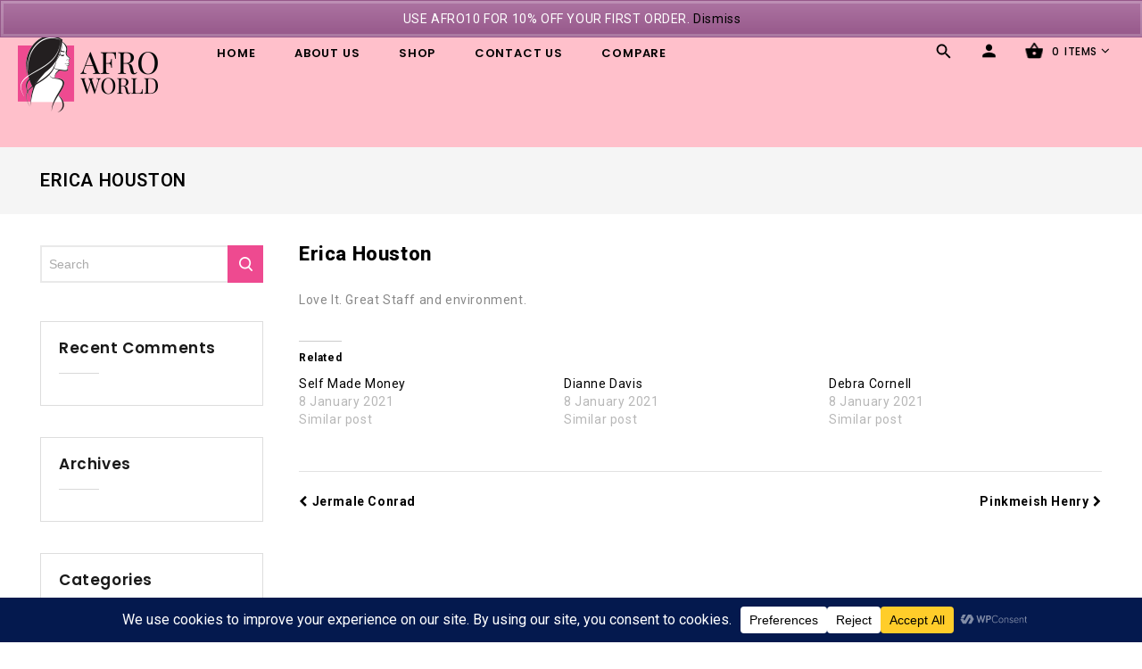

--- FILE ---
content_type: text/html; charset=UTF-8
request_url: https://www.afro-world.co.uk/testimonial/erica-houston/
body_size: 25777
content:
<!DOCTYPE html>
<html dir="ltr" lang="en-GB" prefix="og: https://ogp.me/ns#">
<head>
<meta charset="UTF-8">
<meta name="viewport" content="width=device-width,user-scalable=no">
<meta name="keywords" content="afro wigs, black hair shops near me, Beauty supplies, african hair shop near me, afro-caribbean wig makers london, black hair shop, black hair products, afro hair shop, afro hair shop near me, afro hair accessories">
<link rel="profile" href="https://gmpg.org/xfn/11"/>
<link rel="pingback" href="https://www.afro-world.co.uk/xmlrpc.php"/>
 				
			<title>Erica Houston - Afro World</title>
<!--[if lt IE 9]>
		<![endif]-->

		<!-- All in One SEO 4.9.3 - aioseo.com -->
	<meta name="description" content="Love It. Great Staff and environment." />
	<meta name="robots" content="max-image-preview:large" />
	<meta name="author" content="admin@afro"/>
	<link rel="canonical" href="https://www.afro-world.co.uk/testimonial/erica-houston/" />
	<meta name="generator" content="All in One SEO (AIOSEO) 4.9.3" />
		<meta property="og:locale" content="en_GB" />
		<meta property="og:site_name" content="Afro World -" />
		<meta property="og:type" content="article" />
		<meta property="og:title" content="Erica Houston - Afro World" />
		<meta property="og:description" content="Love It. Great Staff and environment." />
		<meta property="og:url" content="https://www.afro-world.co.uk/testimonial/erica-houston/" />
		<meta property="article:published_time" content="2021-01-08T13:06:05+00:00" />
		<meta property="article:modified_time" content="2021-01-08T13:06:05+00:00" />
		<meta name="twitter:card" content="summary_large_image" />
		<meta name="twitter:title" content="Erica Houston - Afro World" />
		<meta name="twitter:description" content="Love It. Great Staff and environment." />
		<script data-jetpack-boost="ignore" type="application/ld+json" class="aioseo-schema">
			{"@context":"https:\/\/schema.org","@graph":[{"@type":"BreadcrumbList","@id":"https:\/\/www.afro-world.co.uk\/testimonial\/erica-houston\/#breadcrumblist","itemListElement":[{"@type":"ListItem","@id":"https:\/\/www.afro-world.co.uk#listItem","position":1,"name":"Home","item":"https:\/\/www.afro-world.co.uk","nextItem":{"@type":"ListItem","@id":"https:\/\/www.afro-world.co.uk\/testimonial\/erica-houston\/#listItem","name":"Erica Houston"}},{"@type":"ListItem","@id":"https:\/\/www.afro-world.co.uk\/testimonial\/erica-houston\/#listItem","position":2,"name":"Erica Houston","previousItem":{"@type":"ListItem","@id":"https:\/\/www.afro-world.co.uk#listItem","name":"Home"}}]},{"@type":"Organization","@id":"https:\/\/www.afro-world.co.uk\/#organization","name":"Afro World","url":"https:\/\/www.afro-world.co.uk\/","telephone":"+442072758848","logo":{"@type":"ImageObject","url":"https:\/\/i0.wp.com\/www.afro-world.co.uk\/wp-content\/uploads\/2023\/06\/Logo_Afro-World.jpg?fit=2000%2C1105&ssl=1","@id":"https:\/\/www.afro-world.co.uk\/testimonial\/erica-houston\/#organizationLogo","width":2000,"height":1105},"image":{"@id":"https:\/\/www.afro-world.co.uk\/testimonial\/erica-houston\/#organizationLogo"}},{"@type":"Person","@id":"https:\/\/www.afro-world.co.uk\/author\/adminafro\/#author","url":"https:\/\/www.afro-world.co.uk\/author\/adminafro\/","name":"admin@afro","image":{"@type":"ImageObject","@id":"https:\/\/www.afro-world.co.uk\/testimonial\/erica-houston\/#authorImage","url":"https:\/\/secure.gravatar.com\/avatar\/c2d9936ed26fc506526bfb7a8da720011aef9fc7fbdb0cbefa000628c0a6d0ab?s=96&d=mm&r=g","width":96,"height":96,"caption":"admin@afro"}},{"@type":"WebPage","@id":"https:\/\/www.afro-world.co.uk\/testimonial\/erica-houston\/#webpage","url":"https:\/\/www.afro-world.co.uk\/testimonial\/erica-houston\/","name":"Erica Houston - Afro World","description":"Love It. Great Staff and environment.","inLanguage":"en-GB","isPartOf":{"@id":"https:\/\/www.afro-world.co.uk\/#website"},"breadcrumb":{"@id":"https:\/\/www.afro-world.co.uk\/testimonial\/erica-houston\/#breadcrumblist"},"author":{"@id":"https:\/\/www.afro-world.co.uk\/author\/adminafro\/#author"},"creator":{"@id":"https:\/\/www.afro-world.co.uk\/author\/adminafro\/#author"},"datePublished":"2021-01-08T13:06:05+00:00","dateModified":"2021-01-08T13:06:05+00:00"},{"@type":"WebSite","@id":"https:\/\/www.afro-world.co.uk\/#website","url":"https:\/\/www.afro-world.co.uk\/","name":"Afro World","inLanguage":"en-GB","publisher":{"@id":"https:\/\/www.afro-world.co.uk\/#organization"}}]}
		</script>
		<!-- All in One SEO -->


<link rel='dns-prefetch' href='//www.google.com' />
<link rel='dns-prefetch' href='//stats.wp.com' />
<link rel='dns-prefetch' href='//fonts.googleapis.com' />
<link rel='preconnect' href='//i0.wp.com' />
<link rel='preconnect' href='//c0.wp.com' />
<link rel="alternate" type="application/rss+xml" title="Afro World &raquo; Feed" href="https://www.afro-world.co.uk/feed/" />
<link rel="alternate" type="application/rss+xml" title="Afro World &raquo; Comments Feed" href="https://www.afro-world.co.uk/comments/feed/" />
<link rel="alternate" title="oEmbed (JSON)" type="application/json+oembed" href="https://www.afro-world.co.uk/wp-json/oembed/1.0/embed?url=https%3A%2F%2Fwww.afro-world.co.uk%2Ftestimonial%2Ferica-houston%2F" />
<link rel="alternate" title="oEmbed (XML)" type="text/xml+oembed" href="https://www.afro-world.co.uk/wp-json/oembed/1.0/embed?url=https%3A%2F%2Fwww.afro-world.co.uk%2Ftestimonial%2Ferica-houston%2F&#038;format=xml" />
		<!-- This site uses the Google Analytics by MonsterInsights plugin v9.11.1 - Using Analytics tracking - https://www.monsterinsights.com/ -->
							
			
							<!-- / Google Analytics by MonsterInsights -->
		<link rel='stylesheet' id='all-css-39e5e8e89ce1479f023c2a856638805c' href='https://www.afro-world.co.uk/wp-content/boost-cache/static/481cea8670.min.css'  media='all' />
<style id='contact-form-7-inline-css'>
.wpcf7 .wpcf7-recaptcha iframe {margin-bottom: 0;}.wpcf7 .wpcf7-recaptcha[data-align="center"] > div {margin: 0 auto;}.wpcf7 .wpcf7-recaptcha[data-align="right"] > div {margin: 0 0 0 auto;}
/*# sourceURL=contact-form-7-inline-css */
</style>
<style id='yith-quick-view-inline-css'>

				#yith-quick-view-modal .yith-quick-view-overlay{background:rgba( 0, 0, 0, 0.8)}
				#yith-quick-view-modal .yith-wcqv-main{background:#ffffff;}
				#yith-quick-view-close{color:#cdcdcd;}
				#yith-quick-view-close:hover{color:#ff0000;}
/*# sourceURL=yith-quick-view-inline-css */
</style>
<style id='yith-wcwl-main-inline-css'>
 :root { --rounded-corners-radius: 16px; --add-to-cart-rounded-corners-radius: 16px; --color-headers-background: #F4F4F4; --feedback-duration: 3s } 
 :root { --rounded-corners-radius: 16px; --add-to-cart-rounded-corners-radius: 16px; --color-headers-background: #F4F4F4; --feedback-duration: 3s } 
/*# sourceURL=yith-wcwl-main-inline-css */
</style>
<style id='wp-img-auto-sizes-contain-inline-css'>
img:is([sizes=auto i],[sizes^="auto," i]){contain-intrinsic-size:3000px 1500px}
/*# sourceURL=wp-img-auto-sizes-contain-inline-css */
</style>
<link rel='stylesheet' id='google_fonts-css' href='https://fonts.googleapis.com/css?family=Poppins%3A300%2C400%2C500%2C600%7CRoboto%3A300%2C400%2C500%2C600%2C700%2C800&#038;ver=1.0.0#038;subset=latin%2Clatin-ext' media='all' />
<style id='wp-emoji-styles-inline-css'>

	img.wp-smiley, img.emoji {
		display: inline !important;
		border: none !important;
		box-shadow: none !important;
		height: 1em !important;
		width: 1em !important;
		margin: 0 0.07em !important;
		vertical-align: -0.1em !important;
		background: none !important;
		padding: 0 !important;
	}
/*# sourceURL=wp-emoji-styles-inline-css */
</style>
<style id='woocommerce-inline-inline-css'>
.woocommerce form .form-row .required { visibility: visible; }
/*# sourceURL=woocommerce-inline-inline-css */
</style>
<link rel='stylesheet' id='woocommerce_prettyPhoto_css-css' href='//www.afro-world.co.uk/wp-content/plugins/woocommerce/assets/css/prettyPhoto.css?ver=3.1.6' media='all' />
<link rel='stylesheet' id='tmpmela-fonts-css' href='//fonts.googleapis.com/css?family=Source+Sans+Pro%3A300%2C400%2C700%2C300italic%2C400italic%2C700italic%7CBitter%3A400%2C700&#038;subset=latin%2Clatin-ext' media='all' />








































<link rel="https://api.w.org/" href="https://www.afro-world.co.uk/wp-json/" /><link rel="EditURI" type="application/rsd+xml" title="RSD" href="https://www.afro-world.co.uk/xmlrpc.php?rsd" />

		<!-- GA Google Analytics @ https://m0n.co/ga -->
		

		<style>img#wpstats{display:none}</style>
		<!-- Google site verification - Google for WooCommerce -->
<meta name="google-site-verification" content="Bs_vKK5OstMOtBGjuivzJ767yn7hDcdRgrKSyFevVyw" />
<meta name="generator" content="/home/afroworld/public_html/wp-content/themes/portfox/style.css - " /><link rel="shortcut icon" type="image/png" href="https://www.afro-world.co.uk/wp-content/themes/portfox/codezeel/favicon.ico" />		<link href='https://fonts.googleapis.com/css?family=Roboto' rel='stylesheet' type='text/css' />
	<style type="text/css">
		h1 {	
		font-family:'Roboto', Arial, Helvetica, sans-serif;
	}	
			h1 {	
		color:#000000;	
	}	
			h2 {	
		font-family:'Roboto', Arial, Helvetica, sans-serif;
	}	
			h2 {	
		color:#000000;	
	}	
			h3 {	
		font-family:'Roboto', Arial, Helvetica, sans-serif;
	}	
			h3 { color:#000000;}
			h4 {	
		font-family:'Roboto', Arial, Helvetica, sans-serif;
	}	
		
		h4 {	
		color:#000000;	
	}	
			h5 {	
		font-family:'Roboto', Arial, Helvetica, sans-serif;
	}	
			h5 {	
		color:#000000;	
	}	
			h6 {	
		font-family:'Roboto', Arial, Helvetica, sans-serif;
	}	
		
		h6 {	
		color:#000000;	
	}	
			.home-service h3.widget-title {	
		font-family:'Roboto', Arial, Helvetica, sans-serif;
	}	
		a {
		color:#000000;
	}
	a:hover {
		color:#EE4A90;
	}
	.footer a, .site-footer a, .site-footer{
		color:#6D6D6D; 
	}
	.footer a:hover, .footer .footer-links li a:hover, .site-footer a:hover{
		color:#EE4A90;		 
	}
	.site-footer
	{
		background-color:#000000;
			}
		h3 {	
		font-family:'Roboto', Arial, Helvetica, sans-serif;	
	}	
		
		.site-footer {	
		font-family:'Roboto', Arial, Helvetica, sans-serif;	
	}	
		
	.site-footer {
		background-color:rgb(0,0,0); 
	}	
	body {
		background-color:#FFFFFF ;
				background-image: url("https://www.afro-world.co.uk/wp-content/themes/portfox/images/codezeel/colorpicker/pattern/body-bg.png");
		background-position:top left ;
		background-repeat:repeat;
		background-attachment:scroll;
					
		color:#888888;
	} 	
	.topbar-outer{
	background: #;
	}
	.mega-menu ul li a{color:#000000; }
	.mega-menu ul li a:hover,.mega-menu .current_page_item > a{color:#EE4A90; }	
	.site-header {
		background-color:rgba(255,255,255,1);
			} 
		body {	
		font-family: 'Roboto', Arial, Helvetica, sans-serif;	
	}
.widget button, .widget input[type="button"], .widget input[type="reset"], .widget input[type="submit"], a.button, button, .contributor-posts-link, input[type="button"], input[type="reset"], input[type="submit"], .button_content_inner a, .woocommerce #content input.button, .woocommerce #respond input#submit, .woocommerce a.button, .woocommerce button.button, .woocommerce input.button, .woocommerce-page #content input.button, .woocommerce-page #respond input#submit, .woocommerce-page a.button, .woocommerce-page button.button, .woocommerce-page input.button, .woocommerce .wishlist_table td.product-add-to-cart a,.woocommerce .wc-proceed-to-checkout .checkout-button:hover,
.woocommerce-page input.button:hover,.woocommerce #content input.button.disabled,.woocommerce #content input.button:disabled,.woocommerce #respond input#submit.disabled,.woocommerce #respond input#submit:disabled,.woocommerce a.button.disabled,.woocommerce a.button:disabled,.woocommerce button.button.disabled,.woocommerce button.button:disabled,.woocommerce input.button.disabled,.woocommerce input.button:disabled,.woocommerce-page #content input.button.disabled,.woocommerce-page #content input.button:disabled,.woocommerce-page #respond input#submit.disabled,.woocommerce-page #respond input#submit:disabled,.woocommerce-page a.button.disabled,.woocommerce-page a.button:disabled,.woocommerce-page button.button.disabled,.woocommerce-page button.button:disabled,.woocommerce-page input.button.disabled,.woocommerce-page input.button:disabled, .loadgridlist-wrapper .woocount{
	background-color: #EE4A90;
	color:#FFFFFF;
	 font-family:Roboto;
		font-family:'Roboto', Arial, Helvetica, sans-serif;
	}
.widget input[type="button"]:hover,.widget input[type="button"]:focus,.widget input[type="reset"]:hover,.widget input[type="reset"]:focus,.widget input[type="submit"]:hover,.widget input[type="submit"]:focus,a.button:hover,a.button:focus,button:hover,button:focus,.contributor-posts-link:hover,input[type="button"]:hover,input[type="button"]:focus,input[type="reset"]:hover,input[type="reset"]:focus,input[type="submit"]:hover,input[type="submit"]:focus,.calloutarea_button a.button:hover,.calloutarea_button a.button:focus,.button_content_inner a:hover,.button_content_inner a:focus,.woocommerce #content input.button:hover, .woocommerce #respond input#submit:hover, .woocommerce a.button:hover, .woocommerce button.button:hover, .woocommerce input.button:hover, .woocommerce-page #content input.button:hover, .woocommerce-page #respond input#submit:hover, .woocommerce-page a.button:hover, .woocommerce-page button.button:hover, .woocommerce #content table.cart .checkout-button:hover,#primary .entry-summary .single_add_to_cart_button:hover,.woocommerce .wc-proceed-to-checkout .checkout-button, .loadgridlist-wrapper .woocount:hover{
	background-color: #000000;
		color:#FFFFFF;
	}	
			
</style>
	<noscript><style>.woocommerce-product-gallery{ opacity: 1 !important; }</style></noscript>
	<meta name="generator" content="Powered by WPBakery Page Builder - drag and drop page builder for WordPress."/>
<style></style><link rel="icon" href="https://i0.wp.com/www.afro-world.co.uk/wp-content/uploads/2020/10/cropped-fav-icon.png?fit=32%2C32&#038;ssl=1" sizes="32x32" />
<link rel="icon" href="https://i0.wp.com/www.afro-world.co.uk/wp-content/uploads/2020/10/cropped-fav-icon.png?fit=192%2C192&#038;ssl=1" sizes="192x192" />
<link rel="apple-touch-icon" href="https://i0.wp.com/www.afro-world.co.uk/wp-content/uploads/2020/10/cropped-fav-icon.png?fit=180%2C180&#038;ssl=1" />
<meta name="msapplication-TileImage" content="https://i0.wp.com/www.afro-world.co.uk/wp-content/uploads/2020/10/cropped-fav-icon.png?fit=270%2C270&#038;ssl=1" />
		<style type="text/css" id="wp-custom-css">
			div#footer-widget-area .custom-testimonial .testmonial-image img{
    display: none !important;
}
.post-detail {
    padding: 20px 10px !important;
}
.home-theme-container{background: #ffc0cb;}

.cms-banner-img img {
    width: 100%;
    object-fit: cover;
}
.cms-banner-inner {
    width: 100%;
}
.cms-right .cms-banner-item, .cms-left .cms-banner-item {
    width: 98%;
}
.wpb_single_image.wpb_content_element.vc_align_center.main-full .vc_single_image-wrapper.vc_box_border_grey {
    width: 100% !important;
}
.wpb_single_image.wpb_content_element.vc_align_center.main-full .vc_single_image-wrapper.vc_box_border_grey img{
    width: 100% !important;
}

@media only screen and (max-width: 979px){
.navigation-bar.active .mobile-menu, .mobile-menu {
    top:120px !important;
}
}		</style>
		<style id="kirki-inline-styles"></style><noscript><style> .wpb_animate_when_almost_visible { opacity: 1; }</style></noscript> 
<link rel='stylesheet' id='all-css-57183b0ffc4efe06b7721d4c752162a4' href='https://www.afro-world.co.uk/wp-content/boost-cache/static/837326a0f5.min.css'  media='all' />
</head>
<body data-rsssl=1 class="wp-singular testimonial-template-default single single-testimonial postid-10247 wp-theme-portfox theme-portfox header-busnav woo-on woocommerce-demo-store woocommerce-no-js metaslider-plugin masthead-fixed singular shop-left-sidebar wpb-js-composer js-comp-ver-6.0.5 vc_responsive">
<div id="page" class="hfeed site">
<!-- Header -->
<header id="masthead" class="site-header site-header-fix  header">
 
	<div class="site-header-main header-fix">
		<div class="header-main">
		<div class="home-theme-container">	
				<div class="header-top">
								
							<!-- Start header_left -->	
							<div class="header-left">						 						
								<!-- Header LOGO-->
									<div class="header-logo">
																			<a href="https://www.afro-world.co.uk/" title="Afro World" rel="home">
										<img alt="portfox" src="https://www.afro-world.co.uk/wp-content/uploads/2020/10/logo.png" />										</a>
																											</div>
									<!-- Header Mob LOGO-->
									<div class="header-mob-logo">
																			<a href="https://www.afro-world.co.uk/" title="Afro World" rel="home">
										<img alt="portfox" src="https://www.afro-world.co.uk/wp-content/uploads/2020/10/logo.png" />										</a>
																											</div>	
									
						
							
								  							</div>	
							<div class="header-center">	
									<!-- #site-navigation -->
										<nav id="site-navigation" class="navigation-bar main-navigation">																			
											<h3 class="menu-toggle">Menu</h3>
											<a class="screen-reader-text skip-link" href="#content" title="Skip to content">Skip to content</a>	
												<div class="mega-menu">
													<div class="menu-mainmenu-container"><ul id="menu-mainmenu" class="mega"><li id="menu-item-8823" class="menu-item menu-item-type-post_type menu-item-object-page menu-item-home menu-item-8823"><a href="https://www.afro-world.co.uk/">Home</a></li>
<li id="menu-item-8567" class="menu-item menu-item-type-post_type menu-item-object-page menu-item-8567"><a href="https://www.afro-world.co.uk/about-us/">About Us</a></li>
<li id="menu-item-10127" class="menu-item menu-item-type-post_type menu-item-object-page menu-item-has-children menu-item-10127"><a href="https://www.afro-world.co.uk/shop/">Shop</a>
<ul class="sub-menu">
	<li id="menu-item-10348" class="menu-item menu-item-type-taxonomy menu-item-object-product_cat menu-item-has-children menu-item-10348"><a href="https://www.afro-world.co.uk/product-category/hair/">Hair Products</a>
	<ul class="sub-menu">
		<li id="menu-item-10349" class="menu-item menu-item-type-taxonomy menu-item-object-product_cat menu-item-10349"><a href="https://www.afro-world.co.uk/product-category/hair/africas-best/">Africa&#8217;s Best</a></li>
		<li id="menu-item-16905" class="menu-item menu-item-type-taxonomy menu-item-object-product_cat menu-item-16905"><a href="https://www.afro-world.co.uk/product-category/hair/african-essence/">African Essence</a></li>
		<li id="menu-item-16907" class="menu-item menu-item-type-taxonomy menu-item-object-product_cat menu-item-16907"><a href="https://www.afro-world.co.uk/product-category/hair/as-i-am/">As I am</a></li>
		<li id="menu-item-10350" class="menu-item menu-item-type-taxonomy menu-item-object-product_cat menu-item-10350"><a href="https://www.afro-world.co.uk/product-category/hair/african-pride/">African Pride</a></li>
		<li id="menu-item-10351" class="menu-item menu-item-type-taxonomy menu-item-object-product_cat menu-item-10351"><a href="https://www.afro-world.co.uk/product-category/hair/aunt-jackies/">Aunt Jackie&#8217;s</a></li>
		<li id="menu-item-10352" class="menu-item menu-item-type-taxonomy menu-item-object-product_cat menu-item-10352"><a href="https://www.afro-world.co.uk/product-category/hair/aunt-jackies-kids/">Aunt Jackie&#8217;s KIDS</a></li>
		<li id="menu-item-16906" class="menu-item menu-item-type-taxonomy menu-item-object-product_cat menu-item-16906"><a href="https://www.afro-world.co.uk/product-category/hair/aphogee/">Aphogee</a></li>
		<li id="menu-item-16914" class="menu-item menu-item-type-taxonomy menu-item-object-product_cat menu-item-16914"><a href="https://www.afro-world.co.uk/product-category/hair-dye/bigen-mens/">Bigen Mens</a></li>
		<li id="menu-item-16915" class="menu-item menu-item-type-taxonomy menu-item-object-product_cat menu-item-16915"><a href="https://www.afro-world.co.uk/product-category/hair-dye/bigen-powder-dye/">Bigen Powder Dye</a></li>
		<li id="menu-item-16916" class="menu-item menu-item-type-taxonomy menu-item-object-product_cat menu-item-16916"><a href="https://www.afro-world.co.uk/product-category/hair-dye/blasol-powder/">Blasol Powder</a></li>
		<li id="menu-item-10353" class="menu-item menu-item-type-taxonomy menu-item-object-product_cat menu-item-10353"><a href="https://www.afro-world.co.uk/product-category/hair/blue-magic/">Blue Magic</a></li>
		<li id="menu-item-16526" class="menu-item menu-item-type-taxonomy menu-item-object-product_cat menu-item-16526"><a href="https://www.afro-world.co.uk/product-category/hair/hawaiian-silky/">Hawaiian Silky</a></li>
		<li id="menu-item-10354" class="menu-item menu-item-type-taxonomy menu-item-object-product_cat menu-item-10354"><a href="https://www.afro-world.co.uk/product-category/hair/cantu-kids/">Cantu Kids</a></li>
		<li id="menu-item-10355" class="menu-item menu-item-type-taxonomy menu-item-object-product_cat menu-item-10355"><a href="https://www.afro-world.co.uk/product-category/hair/cantu-shea-butter/">Cantu Shea Butter</a></li>
		<li id="menu-item-10356" class="menu-item menu-item-type-taxonomy menu-item-object-product_cat menu-item-has-children menu-item-10356"><a href="https://www.afro-world.co.uk/product-category/hair/creme-of-nature/">Creme Of Nature</a>
		<ul class="sub-menu">
			<li id="menu-item-16919" class="menu-item menu-item-type-taxonomy menu-item-object-product_cat menu-item-16919"><a href="https://www.afro-world.co.uk/product-category/hair-dye/creme-of-nature-argan-oil/">Creme Of Nature Argan Oil</a></li>
			<li id="menu-item-16920" class="menu-item menu-item-type-taxonomy menu-item-object-product_cat menu-item-16920"><a href="https://www.afro-world.co.uk/product-category/hair-dye/creme-of-nature-shea-butter/">Creme Of Nature Shea Butter</a></li>
		</ul>
</li>
		<li id="menu-item-10357" class="menu-item menu-item-type-taxonomy menu-item-object-product_cat menu-item-10357"><a href="https://www.afro-world.co.uk/product-category/hair/curly-kids/">Curly Kids</a></li>
		<li id="menu-item-16917" class="menu-item menu-item-type-taxonomy menu-item-object-product_cat menu-item-16917"><a href="https://www.afro-world.co.uk/product-category/hair-dye/colour-for-me/">Colour For Me</a></li>
		<li id="menu-item-16918" class="menu-item menu-item-type-taxonomy menu-item-object-product_cat menu-item-16918"><a href="https://www.afro-world.co.uk/product-category/hair-dye/crazy-colour/">Crazy Colour</a></li>
		<li id="menu-item-16908" class="menu-item menu-item-type-taxonomy menu-item-object-product_cat menu-item-16908"><a href="https://www.afro-world.co.uk/product-category/hair/dark-and-lovely/">Dark And Lovely</a></li>
		<li id="menu-item-16922" class="menu-item menu-item-type-taxonomy menu-item-object-product_cat menu-item-16922"><a href="https://www.afro-world.co.uk/product-category/hair-dye/dark-natural/">Dark &amp; Natural</a></li>
		<li id="menu-item-10358" class="menu-item menu-item-type-taxonomy menu-item-object-product_cat menu-item-10358"><a href="https://www.afro-world.co.uk/product-category/hair/dax/">Dax</a></li>
		<li id="menu-item-16909" class="menu-item menu-item-type-taxonomy menu-item-object-product_cat menu-item-16909"><a href="https://www.afro-world.co.uk/product-category/hair/dr-miracles/">Dr Miracle’s</a></li>
		<li id="menu-item-10359" class="menu-item menu-item-type-taxonomy menu-item-object-product_cat menu-item-10359"><a href="https://www.afro-world.co.uk/product-category/hair/dream-kids/">Dream Kids</a></li>
		<li id="menu-item-16910" class="menu-item menu-item-type-taxonomy menu-item-object-product_cat menu-item-16910"><a href="https://www.afro-world.co.uk/product-category/hair/ebin/">EBIN</a></li>
		<li id="menu-item-10360" class="menu-item menu-item-type-taxonomy menu-item-object-product_cat menu-item-10360"><a href="https://www.afro-world.co.uk/product-category/hair/eco-styler-gel/">Eco Styler Gel</a></li>
		<li id="menu-item-16911" class="menu-item menu-item-type-taxonomy menu-item-object-product_cat menu-item-16911"><a href="https://www.afro-world.co.uk/product-category/hair/elasta-qp/">Elasta QP</a></li>
		<li id="menu-item-16912" class="menu-item menu-item-type-taxonomy menu-item-object-product_cat menu-item-16912"><a href="https://www.afro-world.co.uk/product-category/hair/gentle-treatment/">Gentle Treatment</a></li>
		<li id="menu-item-10361" class="menu-item menu-item-type-taxonomy menu-item-object-product_cat menu-item-10361"><a href="https://www.afro-world.co.uk/product-category/hair/gummy-styling-wax/">Gummy Styling Wax</a></li>
		<li id="menu-item-16913" class="menu-item menu-item-type-taxonomy menu-item-object-product_cat menu-item-16913"><a href="https://www.afro-world.co.uk/product-category/hair/ghostbond/">GHOSTBOND</a></li>
		<li id="menu-item-16924" class="menu-item menu-item-type-taxonomy menu-item-object-product_cat menu-item-16924"><a href="https://www.afro-world.co.uk/product-category/hair/ic-fantasia/">IC Fantasia</a></li>
		<li id="menu-item-10362" class="menu-item menu-item-type-taxonomy menu-item-object-product_cat menu-item-10362"><a href="https://www.afro-world.co.uk/product-category/hair/kids-organics/">Kids Organics</a></li>
		<li id="menu-item-10363" class="menu-item menu-item-type-taxonomy menu-item-object-product_cat menu-item-10363"><a href="https://www.afro-world.co.uk/product-category/hair/moco-de-gorila-hair-gel/">Moco De Gorila Hair Gel</a></li>
		<li id="menu-item-10364" class="menu-item menu-item-type-taxonomy menu-item-object-product_cat menu-item-10364"><a href="https://www.afro-world.co.uk/product-category/hair/ors/">ORS</a></li>
		<li id="menu-item-10365" class="menu-item menu-item-type-taxonomy menu-item-object-product_cat menu-item-10365"><a href="https://www.afro-world.co.uk/product-category/hair/ors-olive-oil-girls/">Ors Olive Oil Girls</a></li>
		<li id="menu-item-10366" class="menu-item menu-item-type-taxonomy menu-item-object-product_cat menu-item-10366"><a href="https://www.afro-world.co.uk/product-category/hair/palmers-cocoa-butter-formula/">Palmer&#8217;s Cocoa Butter Formula</a></li>
		<li id="menu-item-10367" class="menu-item menu-item-type-taxonomy menu-item-object-product_cat menu-item-10367"><a href="https://www.afro-world.co.uk/product-category/hair/palmers-olive-oil-formula/">Palmer&#8217;s Olive Oil Formula</a></li>
		<li id="menu-item-10368" class="menu-item menu-item-type-taxonomy menu-item-object-product_cat menu-item-10368"><a href="https://www.afro-world.co.uk/product-category/hair/palmers-coconut-formula/">Palmers Coconut Formula</a></li>
		<li id="menu-item-10369" class="menu-item menu-item-type-taxonomy menu-item-object-product_cat menu-item-10369"><a href="https://www.afro-world.co.uk/product-category/hair/profectiv/">Profectiv</a></li>
		<li id="menu-item-10370" class="menu-item menu-item-type-taxonomy menu-item-object-product_cat menu-item-10370"><a href="https://www.afro-world.co.uk/product-category/hair/sofnfree-and-pretty/">Sofn’Free and Pretty</a></li>
		<li id="menu-item-10371" class="menu-item menu-item-type-taxonomy menu-item-object-product_cat menu-item-10371"><a href="https://www.afro-world.co.uk/product-category/hair/sulfur8/">Sulfur8</a></li>
		<li id="menu-item-10373" class="menu-item menu-item-type-taxonomy menu-item-object-product_cat menu-item-10373"><a href="https://www.afro-world.co.uk/product-category/hair/taliah-waajid/">Taliah Waajid</a></li>
		<li id="menu-item-10374" class="menu-item menu-item-type-taxonomy menu-item-object-product_cat menu-item-10374"><a href="https://www.afro-world.co.uk/product-category/hair/texture-my-way/">Texture My Way</a></li>
		<li id="menu-item-10375" class="menu-item menu-item-type-taxonomy menu-item-object-product_cat menu-item-10375"><a href="https://www.afro-world.co.uk/product-category/hair/wonder-gro/">Wonder Gro</a></li>
		<li id="menu-item-16925" class="menu-item menu-item-type-taxonomy menu-item-object-product_cat menu-item-16925"><a href="https://www.afro-world.co.uk/product-category/hair/jahaitian/">Jahaitian</a></li>
		<li id="menu-item-16926" class="menu-item menu-item-type-taxonomy menu-item-object-product_cat menu-item-16926"><a href="https://www.afro-world.co.uk/product-category/hair/jamaican-mango-lime/">Jamaican Mango &amp; Lime</a></li>
		<li id="menu-item-16927" class="menu-item menu-item-type-taxonomy menu-item-object-product_cat menu-item-16927"><a href="https://www.afro-world.co.uk/product-category/hair/just-for-me/">Just For Me</a></li>
		<li id="menu-item-16928" class="menu-item menu-item-type-taxonomy menu-item-object-product_cat menu-item-16928"><a href="https://www.afro-world.co.uk/product-category/hair/kids-organics/">Kids Organics</a></li>
		<li id="menu-item-16929" class="menu-item menu-item-type-taxonomy menu-item-object-product_cat menu-item-16929"><a href="https://www.afro-world.co.uk/product-category/hair/kuza/">Kuza</a></li>
		<li id="menu-item-16930" class="menu-item menu-item-type-taxonomy menu-item-object-product_cat menu-item-16930"><a href="https://www.afro-world.co.uk/product-category/hair/lets-jam/">Lets Jam</a></li>
		<li id="menu-item-16931" class="menu-item menu-item-type-taxonomy menu-item-object-product_cat menu-item-16931"><a href="https://www.afro-world.co.uk/product-category/hair/lusters-pink/">Lusters Pink</a></li>
		<li id="menu-item-16932" class="menu-item menu-item-type-taxonomy menu-item-object-product_cat menu-item-16932"><a href="https://www.afro-world.co.uk/product-category/hair/lusters-scurl/">Lusters Scurl</a></li>
		<li id="menu-item-16933" class="menu-item menu-item-type-taxonomy menu-item-object-product_cat menu-item-16933"><a href="https://www.afro-world.co.uk/product-category/hair/mamado-hair-oil/">Mamado Hair Oil</a></li>
		<li id="menu-item-16934" class="menu-item menu-item-type-taxonomy menu-item-object-product_cat menu-item-16934"><a href="https://www.afro-world.co.uk/product-category/hair/mielle/">Mielle</a></li>
		<li id="menu-item-16935" class="menu-item menu-item-type-taxonomy menu-item-object-product_cat menu-item-16935"><a href="https://www.afro-world.co.uk/product-category/hair/moco-de-gorila-hair-gel/">Moco De Gorila Hair Gel</a></li>
		<li id="menu-item-16936" class="menu-item menu-item-type-taxonomy menu-item-object-product_cat menu-item-16936"><a href="https://www.afro-world.co.uk/product-category/hair/murrays/">Murray&#8217;s</a></li>
		<li id="menu-item-16937" class="menu-item menu-item-type-taxonomy menu-item-object-product_cat menu-item-16937"><a href="https://www.afro-world.co.uk/product-category/hair/optimum/">Optimum</a></li>
		<li id="menu-item-16938" class="menu-item menu-item-type-taxonomy menu-item-object-product_cat menu-item-16938"><a href="https://www.afro-world.co.uk/product-category/hair/original-hair-energizer/">Original Hair Energizer</a></li>
		<li id="menu-item-16939" class="menu-item menu-item-type-taxonomy menu-item-object-product_cat menu-item-16939"><a href="https://www.afro-world.co.uk/product-category/hair/ors/">ORS</a></li>
		<li id="menu-item-16940" class="menu-item menu-item-type-taxonomy menu-item-object-product_cat menu-item-16940"><a href="https://www.afro-world.co.uk/product-category/hair/ors-olive-oil-girls/">Ors Olive Oil Girls</a></li>
		<li id="menu-item-16941" class="menu-item menu-item-type-taxonomy menu-item-object-product_cat menu-item-16941"><a href="https://www.afro-world.co.uk/product-category/hair/parnevu/">PARNEVU</a></li>
		<li id="menu-item-16942" class="menu-item menu-item-type-taxonomy menu-item-object-product_cat menu-item-16942"><a href="https://www.afro-world.co.uk/product-category/hair/pcj/">PCJ</a></li>
		<li id="menu-item-16943" class="menu-item menu-item-type-taxonomy menu-item-object-product_cat menu-item-16943"><a href="https://www.afro-world.co.uk/product-category/hair/pink-kids/">Pink Kids</a></li>
		<li id="menu-item-16944" class="menu-item menu-item-type-taxonomy menu-item-object-product_cat menu-item-16944"><a href="https://www.afro-world.co.uk/product-category/hair/profectiv/">Profectiv</a></li>
		<li id="menu-item-16945" class="menu-item menu-item-type-taxonomy menu-item-object-product_cat menu-item-16945"><a href="https://www.afro-world.co.uk/product-category/hair/shine-n-jam/">Shine ’n Jam</a></li>
		<li id="menu-item-16946" class="menu-item menu-item-type-taxonomy menu-item-object-product_cat menu-item-16946"><a href="https://www.afro-world.co.uk/product-category/hair/sofnfree/">SOFN&#8217;FREE</a></li>
		<li id="menu-item-16947" class="menu-item menu-item-type-taxonomy menu-item-object-product_cat menu-item-16947"><a href="https://www.afro-world.co.uk/product-category/hair/sofnfree-and-pretty/">Sofn’Free and Pretty</a></li>
		<li id="menu-item-16948" class="menu-item menu-item-type-taxonomy menu-item-object-product_cat menu-item-16948"><a href="https://www.afro-world.co.uk/product-category/hair/soft-beautiful/">Soft &amp; Beautiful</a></li>
		<li id="menu-item-16949" class="menu-item menu-item-type-taxonomy menu-item-object-product_cat menu-item-16949"><a href="https://www.afro-world.co.uk/product-category/hair/sta-sof-fro-hair/">Sta-Sof-Fro</a></li>
		<li id="menu-item-16950" class="menu-item menu-item-type-taxonomy menu-item-object-product_cat menu-item-16950"><a href="https://www.afro-world.co.uk/product-category/hair/stylin-dredz/">Stylin Dredz</a></li>
		<li id="menu-item-16951" class="menu-item menu-item-type-taxonomy menu-item-object-product_cat menu-item-16951"><a href="https://www.afro-world.co.uk/product-category/hair/sulfur8/">Sulfur8</a></li>
		<li id="menu-item-16952" class="menu-item menu-item-type-taxonomy menu-item-object-product_cat menu-item-16952"><a href="https://www.afro-world.co.uk/product-category/hair/sunny-isle/">Sunny Isle</a></li>
		<li id="menu-item-16953" class="menu-item menu-item-type-taxonomy menu-item-object-product_cat menu-item-16953"><a href="https://www.afro-world.co.uk/product-category/hair/taliah-waajid/">Taliah Waajid</a></li>
		<li id="menu-item-16954" class="menu-item menu-item-type-taxonomy menu-item-object-product_cat menu-item-16954"><a href="https://www.afro-world.co.uk/product-category/hair/tcb/">TCB</a></li>
		<li id="menu-item-16955" class="menu-item menu-item-type-taxonomy menu-item-object-product_cat menu-item-16955"><a href="https://www.afro-world.co.uk/product-category/hair/texture-my-way/">Texture My Way</a></li>
		<li id="menu-item-16956" class="menu-item menu-item-type-taxonomy menu-item-object-product_cat menu-item-16956"><a href="https://www.afro-world.co.uk/product-category/hair/vatika/">Vatika</a></li>
		<li id="menu-item-16957" class="menu-item menu-item-type-taxonomy menu-item-object-product_cat menu-item-16957"><a href="https://www.afro-world.co.uk/product-category/hair/vitale-olive-oil/">Vitale Olive Oil</a></li>
		<li id="menu-item-16958" class="menu-item menu-item-type-taxonomy menu-item-object-product_cat menu-item-16958"><a href="https://www.afro-world.co.uk/product-category/hair/walker-tape/">WALKER TAPE</a></li>
		<li id="menu-item-16959" class="menu-item menu-item-type-taxonomy menu-item-object-product_cat menu-item-16959"><a href="https://www.afro-world.co.uk/product-category/hair/wonder-gro/">Wonder Gro</a></li>
		<li id="menu-item-16967" class="menu-item menu-item-type-taxonomy menu-item-object-product_cat menu-item-16967"><a href="https://www.afro-world.co.uk/product-category/skin-products/fair-white/">Fair &amp; White</a></li>
	</ul>
</li>
	<li id="menu-item-10040" class="menu-item menu-item-type-taxonomy menu-item-object-product_cat menu-item-has-children menu-item-10040"><a href="https://www.afro-world.co.uk/product-category/skin-products/">Skin Products</a>
	<ul class="sub-menu">
		<li id="menu-item-10905" class="menu-item menu-item-type-taxonomy menu-item-object-product_cat menu-item-10905"><a href="https://www.afro-world.co.uk/product-category/skin-products/american-dream/">American Dream</a></li>
		<li id="menu-item-10906" class="menu-item menu-item-type-taxonomy menu-item-object-product_cat menu-item-10906"><a href="https://www.afro-world.co.uk/product-category/skin-products/benjamins/">Benjamin&#8217;s</a></li>
		<li id="menu-item-10917" class="menu-item menu-item-type-taxonomy menu-item-object-product_cat menu-item-10917"><a href="https://www.afro-world.co.uk/product-category/skin-products/benjamins/rubbing-alcohol/">Rubbing Alcohol</a></li>
		<li id="menu-item-10907" class="menu-item menu-item-type-taxonomy menu-item-object-product_cat menu-item-10907"><a href="https://www.afro-world.co.uk/product-category/skin-products/haz-rubbing-alcohol/">HAZ RUBBING ALCOHOL</a></li>
		<li id="menu-item-10908" class="menu-item menu-item-type-taxonomy menu-item-object-product_cat menu-item-10908"><a href="https://www.afro-world.co.uk/product-category/skin-products/hollywood-beauty/">Hollywood beauty</a></li>
		<li id="menu-item-10909" class="menu-item menu-item-type-taxonomy menu-item-object-product_cat menu-item-10909"><a href="https://www.afro-world.co.uk/product-category/skin-products/ht26/">HT26</a></li>
		<li id="menu-item-10910" class="menu-item menu-item-type-taxonomy menu-item-object-product_cat menu-item-10910"><a href="https://www.afro-world.co.uk/product-category/skin-products/makari/">Makari</a></li>
		<li id="menu-item-10912" class="menu-item menu-item-type-taxonomy menu-item-object-product_cat menu-item-10912"><a href="https://www.afro-world.co.uk/product-category/skin-products/paris-collection/">Paris Collection</a></li>
		<li id="menu-item-10913" class="menu-item menu-item-type-taxonomy menu-item-object-product_cat menu-item-10913"><a href="https://www.afro-world.co.uk/product-category/skin-products/queen-elizabeth-cocoa-butter/">Queen Elizabeth Cocoa Butter</a></li>
		<li id="menu-item-10914" class="menu-item menu-item-type-taxonomy menu-item-object-product_cat menu-item-10914"><a href="https://www.afro-world.co.uk/product-category/skin-products/red-fox/">Red Fox</a></li>
		<li id="menu-item-10915" class="menu-item menu-item-type-taxonomy menu-item-object-product_cat menu-item-10915"><a href="https://www.afro-world.co.uk/product-category/skin-products/remy-new-york/">Remy New York</a></li>
		<li id="menu-item-10916" class="menu-item menu-item-type-taxonomy menu-item-object-product_cat menu-item-10916"><a href="https://www.afro-world.co.uk/product-category/skin-products/rinju-rubee/">RINJU/RUBEE</a></li>
		<li id="menu-item-10918" class="menu-item menu-item-type-taxonomy menu-item-object-product_cat menu-item-10918"><a href="https://www.afro-world.co.uk/product-category/skin-products/tripple-lanolin/">Tripple Lanolin</a></li>
		<li id="menu-item-10919" class="menu-item menu-item-type-taxonomy menu-item-object-product_cat menu-item-10919"><a href="https://www.afro-world.co.uk/product-category/skin-products/ultimate-organics/">Ultimate Originals</a></li>
		<li id="menu-item-16960" class="menu-item menu-item-type-taxonomy menu-item-object-product_cat menu-item-16960"><a href="https://www.afro-world.co.uk/product-category/skin-products/a3-lemon/">A3 Lemon</a></li>
		<li id="menu-item-16961" class="menu-item menu-item-type-taxonomy menu-item-object-product_cat menu-item-16961"><a href="https://www.afro-world.co.uk/product-category/skin-products/american-dream/">American Dream</a></li>
		<li id="menu-item-16962" class="menu-item menu-item-type-taxonomy menu-item-object-product_cat menu-item-16962"><a href="https://www.afro-world.co.uk/product-category/skin-products/benjamins/">Benjamin&#8217;s</a></li>
		<li id="menu-item-16964" class="menu-item menu-item-type-taxonomy menu-item-object-product_cat menu-item-16964"><a href="https://www.afro-world.co.uk/product-category/skin-products/clere/">Clere</a></li>
		<li id="menu-item-16965" class="menu-item menu-item-type-taxonomy menu-item-object-product_cat menu-item-16965"><a href="https://www.afro-world.co.uk/product-category/skin-products/eternal-beauty/">Eternal Beauty</a></li>
		<li id="menu-item-16966" class="menu-item menu-item-type-taxonomy menu-item-object-product_cat menu-item-16966"><a href="https://www.afro-world.co.uk/product-category/skin-products/ever-sheen/">Ever Sheen</a></li>
		<li id="menu-item-16968" class="menu-item menu-item-type-taxonomy menu-item-object-product_cat menu-item-16968"><a href="https://www.afro-world.co.uk/product-category/hair/palmers-cocoa-butter-formula/">Palmer&#8217;s Cocoa Butter Formula</a></li>
		<li id="menu-item-16969" class="menu-item menu-item-type-taxonomy menu-item-object-product_cat menu-item-16969"><a href="https://www.afro-world.co.uk/product-category/hair/palmers-olive-oil-formula/">Palmer&#8217;s Olive Oil Formula</a></li>
		<li id="menu-item-16970" class="menu-item menu-item-type-taxonomy menu-item-object-product_cat menu-item-16970"><a href="https://www.afro-world.co.uk/product-category/hair/palmers-coconut-formula/">Palmers Coconut Formula</a></li>
		<li id="menu-item-16971" class="menu-item menu-item-type-taxonomy menu-item-object-product_cat menu-item-16971"><a href="https://www.afro-world.co.uk/product-category/skin-products/haz-rubbing-alcohol/">HAZ RUBBING ALCOHOL</a></li>
		<li id="menu-item-16972" class="menu-item menu-item-type-taxonomy menu-item-object-product_cat menu-item-16972"><a href="https://www.afro-world.co.uk/product-category/skin-products/hollywood-beauty/">Hollywood beauty</a></li>
		<li id="menu-item-16973" class="menu-item menu-item-type-taxonomy menu-item-object-product_cat menu-item-16973"><a href="https://www.afro-world.co.uk/product-category/skin-products/ht26/">HT26</a></li>
		<li id="menu-item-16974" class="menu-item menu-item-type-taxonomy menu-item-object-product_cat menu-item-16974"><a href="https://www.afro-world.co.uk/product-category/skin-products/magic/">Magic</a></li>
		<li id="menu-item-16975" class="menu-item menu-item-type-taxonomy menu-item-object-product_cat menu-item-16975"><a href="https://www.afro-world.co.uk/product-category/skin-products/makari/">Makari</a></li>
		<li id="menu-item-16976" class="menu-item menu-item-type-taxonomy menu-item-object-product_cat menu-item-16976"><a href="https://www.afro-world.co.uk/product-category/skin-products/paris-collection/">Paris Collection</a></li>
		<li id="menu-item-16977" class="menu-item menu-item-type-taxonomy menu-item-object-product_cat menu-item-16977"><a href="https://www.afro-world.co.uk/product-category/skin-products/parley-cosmetics/">Parley Cosmetics</a></li>
		<li id="menu-item-16978" class="menu-item menu-item-type-taxonomy menu-item-object-product_cat menu-item-16978"><a href="https://www.afro-world.co.uk/product-category/skin-products/pr-francoise-bedon/">Pr. Francoise Bedon</a></li>
		<li id="menu-item-16979" class="menu-item menu-item-type-taxonomy menu-item-object-product_cat menu-item-16979"><a href="https://www.afro-world.co.uk/product-category/skin-products/magic/magic-shaving-cream/">Magic Shaving Cream</a></li>
		<li id="menu-item-16980" class="menu-item menu-item-type-taxonomy menu-item-object-product_cat menu-item-16980"><a href="https://www.afro-world.co.uk/product-category/skin-products/magic/magic-shaving-powder/">Magic Shaving Powder</a></li>
	</ul>
</li>
	<li id="menu-item-10840" class="menu-item menu-item-type-taxonomy menu-item-object-product_cat menu-item-has-children menu-item-10840"><a href="https://www.afro-world.co.uk/product-category/hair-dye/">Hair Dye</a>
	<ul class="sub-menu">
		<li id="menu-item-12385" class="menu-item menu-item-type-taxonomy menu-item-object-product_cat menu-item-12385"><a href="https://www.afro-world.co.uk/product-category/hair-dye/bigen-mens/">Bigen Mens</a></li>
		<li id="menu-item-12386" class="menu-item menu-item-type-taxonomy menu-item-object-product_cat menu-item-12386"><a href="https://www.afro-world.co.uk/product-category/hair-dye/bigen-powder-dye/">Bigen Powder Dye</a></li>
		<li id="menu-item-12387" class="menu-item menu-item-type-taxonomy menu-item-object-product_cat menu-item-12387"><a href="https://www.afro-world.co.uk/product-category/hair-dye/blasol-powder/">Blasol Powder</a></li>
		<li id="menu-item-12389" class="menu-item menu-item-type-taxonomy menu-item-object-product_cat menu-item-12389"><a href="https://www.afro-world.co.uk/product-category/hair-dye/colour-for-me/">Colour For Me</a></li>
		<li id="menu-item-12390" class="menu-item menu-item-type-taxonomy menu-item-object-product_cat menu-item-12390"><a href="https://www.afro-world.co.uk/product-category/hair-dye/crazy-colour/">Crazy Colour</a></li>
		<li id="menu-item-12391" class="menu-item menu-item-type-taxonomy menu-item-object-product_cat menu-item-12391"><a href="https://www.afro-world.co.uk/product-category/hair-dye/creme-of-nature-argan-oil/">Creme Of Nature Argan Oil</a></li>
		<li id="menu-item-12392" class="menu-item menu-item-type-taxonomy menu-item-object-product_cat menu-item-12392"><a href="https://www.afro-world.co.uk/product-category/hair-dye/creme-of-nature-shea-butter/">Creme Of Nature Shea Butter</a></li>
		<li id="menu-item-12393" class="menu-item menu-item-type-taxonomy menu-item-object-product_cat menu-item-12393"><a href="https://www.afro-world.co.uk/product-category/hair-dye/dark-lovely/">Dark &amp; Lovely</a></li>
		<li id="menu-item-12394" class="menu-item menu-item-type-taxonomy menu-item-object-product_cat menu-item-12394"><a href="https://www.afro-world.co.uk/product-category/hair-dye/dark-natural/">Dark &amp; Natural</a></li>
		<li id="menu-item-12395" class="menu-item menu-item-type-taxonomy menu-item-object-product_cat menu-item-12395"><a href="https://www.afro-world.co.uk/product-category/hair-dye/just-for-men/">Just For Men</a></li>
		<li id="menu-item-12396" class="menu-item menu-item-type-taxonomy menu-item-object-product_cat menu-item-12396"><a href="https://www.afro-world.co.uk/product-category/hair-dye/natural-speedy-shampoo-dye/">Natural Speedy Shampoo Dye</a></li>
		<li id="menu-item-12397" class="menu-item menu-item-type-taxonomy menu-item-object-product_cat menu-item-12397"><a href="https://www.afro-world.co.uk/product-category/hair-dye/pcc-herbal-henna/">PCC Herbal Henna</a></li>
		<li id="menu-item-12398" class="menu-item menu-item-type-taxonomy menu-item-object-product_cat menu-item-12398"><a href="https://www.afro-world.co.uk/product-category/hair/vatika/">Vatika</a></li>
	</ul>
</li>
	<li id="menu-item-10011" class="menu-item menu-item-type-taxonomy menu-item-object-product_cat menu-item-has-children menu-item-10011"><a href="https://www.afro-world.co.uk/product-category/uncategorised/">Hair Extension&#8217;s</a>
	<ul class="sub-menu">
		<li id="menu-item-12399" class="menu-item menu-item-type-taxonomy menu-item-object-product_cat menu-item-12399"><a href="https://www.afro-world.co.uk/product-category/uncategorised/cherish/">Cherish</a></li>
		<li id="menu-item-11023" class="menu-item menu-item-type-taxonomy menu-item-object-product_cat menu-item-11023"><a href="https://www.afro-world.co.uk/product-category/uncategorised/ez-braid-pre-stretched/">Ez Braid Pre Stretched</a></li>
		<li id="menu-item-11025" class="menu-item menu-item-type-taxonomy menu-item-object-product_cat menu-item-11025"><a href="https://www.afro-world.co.uk/product-category/uncategorised/kali-pre-stretched/">Kali Pre Stretched</a></li>
		<li id="menu-item-12400" class="menu-item menu-item-type-taxonomy menu-item-object-product_cat menu-item-12400"><a href="https://www.afro-world.co.uk/product-category/uncategorised/sensationnel-uncategorised/">Sensationnel</a></li>
		<li id="menu-item-12401" class="menu-item menu-item-type-taxonomy menu-item-object-product_cat menu-item-12401"><a href="https://www.afro-world.co.uk/product-category/uncategorised/sensationnel-uncategorised/african-collection/">African Collection</a></li>
		<li id="menu-item-10012" class="menu-item menu-item-type-taxonomy menu-item-object-product_cat menu-item-10012"><a href="https://www.afro-world.co.uk/product-category/uncategorised/sensationnel-uncategorised/soft-n-silky/">Soft N Silky</a></li>
		<li id="menu-item-10013" class="menu-item menu-item-type-taxonomy menu-item-object-product_cat menu-item-10013"><a href="https://www.afro-world.co.uk/product-category/uncategorised/x-pression-ultra-braid/">X-Pression Ultra Braid</a></li>
		<li id="menu-item-10014" class="menu-item menu-item-type-taxonomy menu-item-object-product_cat menu-item-10014"><a href="https://www.afro-world.co.uk/product-category/uncategorised/x-pression-ultra-braid-pre-stretched/">X-Pression Ultra Braid Pre-Stretched</a></li>
	</ul>
</li>
	<li id="menu-item-10010" class="menu-item menu-item-type-taxonomy menu-item-object-product_cat menu-item-has-children menu-item-10010"><a href="https://www.afro-world.co.uk/product-category/wigs/">Wig&#8217;s</a>
	<ul class="sub-menu">
		<li id="menu-item-10902" class="menu-item menu-item-type-taxonomy menu-item-object-product_cat menu-item-10902"><a href="https://www.afro-world.co.uk/product-category/wigs/synthetic-hair-wigs/aftress/">Aftress</a></li>
		<li id="menu-item-10903" class="menu-item menu-item-type-taxonomy menu-item-object-product_cat menu-item-10903"><a href="https://www.afro-world.co.uk/product-category/wigs/synthetic-hair-wigs/equal/">Equal</a></li>
		<li id="menu-item-10904" class="menu-item menu-item-type-taxonomy menu-item-object-product_cat menu-item-10904"><a href="https://www.afro-world.co.uk/product-category/wigs/synthetic-hair-wigs/sensationnel/">Sensationnel</a></li>
	</ul>
</li>
	<li id="menu-item-10921" class="menu-item menu-item-type-taxonomy menu-item-object-product_cat menu-item-10921"><a href="https://www.afro-world.co.uk/product-category/wigs/human-hair-wigs/">Human Hair Wigs</a></li>
	<li id="menu-item-10922" class="menu-item menu-item-type-taxonomy menu-item-object-product_cat menu-item-has-children menu-item-10922"><a href="https://www.afro-world.co.uk/product-category/wigs/lace-wigs/">Lace Wigs</a>
	<ul class="sub-menu">
		<li id="menu-item-10920" class="menu-item menu-item-type-taxonomy menu-item-object-product_cat menu-item-10920"><a href="https://www.afro-world.co.uk/product-category/wigs/lace-wigs/sensationnel-empress/">Sensationnel Lace Wig</a></li>
		<li id="menu-item-12379" class="menu-item menu-item-type-taxonomy menu-item-object-product_cat menu-item-12379"><a href="https://www.afro-world.co.uk/product-category/wigs/lace-wigs/equal-lace-wigs/">Equal Lace Wig</a></li>
	</ul>
</li>
	<li id="menu-item-10882" class="menu-item menu-item-type-taxonomy menu-item-object-product_cat menu-item-has-children menu-item-10882"><a href="https://www.afro-world.co.uk/product-category/hair-accessories/">Hair Accessories</a>
	<ul class="sub-menu">
		<li id="menu-item-12377" class="menu-item menu-item-type-taxonomy menu-item-object-product_cat menu-item-12377"><a href="https://www.afro-world.co.uk/product-category/hair-accessories/womens/">Women&#8217;s</a></li>
		<li id="menu-item-12376" class="menu-item menu-item-type-taxonomy menu-item-object-product_cat menu-item-12376"><a href="https://www.afro-world.co.uk/product-category/hair-accessories/mens/">Men&#8217;s</a></li>
	</ul>
</li>
	<li id="menu-item-12380" class="menu-item menu-item-type-taxonomy menu-item-object-product_cat menu-item-has-children menu-item-12380"><a href="https://www.afro-world.co.uk/product-category/electricals/">Electrical&#8217;s</a>
	<ul class="sub-menu">
		<li id="menu-item-12381" class="menu-item menu-item-type-taxonomy menu-item-object-product_cat menu-item-has-children menu-item-12381"><a href="https://www.afro-world.co.uk/product-category/electricals/hair-dryer/">Hair Dryer</a>
		<ul class="sub-menu">
			<li id="menu-item-12383" class="menu-item menu-item-type-taxonomy menu-item-object-product_cat menu-item-12383"><a href="https://www.afro-world.co.uk/product-category/electricals/hair-dryer/aliza/">Aliza</a></li>
		</ul>
</li>
		<li id="menu-item-12382" class="menu-item menu-item-type-taxonomy menu-item-object-product_cat menu-item-has-children menu-item-12382"><a href="https://www.afro-world.co.uk/product-category/electricals/hair-straightener/">Hair Straightener</a>
		<ul class="sub-menu">
			<li id="menu-item-12384" class="menu-item menu-item-type-taxonomy menu-item-object-product_cat menu-item-12384"><a href="https://www.afro-world.co.uk/product-category/electricals/hair-dryer/aliza/">Aliza</a></li>
		</ul>
</li>
	</ul>
</li>
</ul>
</li>
<li id="menu-item-8596" class="menu-item menu-item-type-post_type menu-item-object-page menu-item-8596"><a href="https://www.afro-world.co.uk/contact-us/">Contact Us</a></li>
<li id="menu-item-18625" class="menu-item menu-item-type-post_type menu-item-object-page menu-item-18625"><a href="https://www.afro-world.co.uk/yith-compare/">Compare</a></li>
</ul></div>		
												</div>	
												<div class="mobile-menu">	
												<span class="close-menu"></span>	
													<div class="menu-mainmenu-container"><ul id="menu-mainmenu-1" class="mobile-menu-inner"><li class="menu-item menu-item-type-post_type menu-item-object-page menu-item-home menu-item-8823"><a href="https://www.afro-world.co.uk/">Home</a></li>
<li class="menu-item menu-item-type-post_type menu-item-object-page menu-item-8567"><a href="https://www.afro-world.co.uk/about-us/">About Us</a></li>
<li class="menu-item menu-item-type-post_type menu-item-object-page menu-item-has-children menu-item-10127"><a href="https://www.afro-world.co.uk/shop/">Shop</a>
<ul class="sub-menu">
	<li class="menu-item menu-item-type-taxonomy menu-item-object-product_cat menu-item-has-children menu-item-10348"><a href="https://www.afro-world.co.uk/product-category/hair/">Hair Products</a>
	<ul class="sub-menu">
		<li class="menu-item menu-item-type-taxonomy menu-item-object-product_cat menu-item-10349"><a href="https://www.afro-world.co.uk/product-category/hair/africas-best/">Africa&#8217;s Best</a></li>
		<li class="menu-item menu-item-type-taxonomy menu-item-object-product_cat menu-item-16905"><a href="https://www.afro-world.co.uk/product-category/hair/african-essence/">African Essence</a></li>
		<li class="menu-item menu-item-type-taxonomy menu-item-object-product_cat menu-item-16907"><a href="https://www.afro-world.co.uk/product-category/hair/as-i-am/">As I am</a></li>
		<li class="menu-item menu-item-type-taxonomy menu-item-object-product_cat menu-item-10350"><a href="https://www.afro-world.co.uk/product-category/hair/african-pride/">African Pride</a></li>
		<li class="menu-item menu-item-type-taxonomy menu-item-object-product_cat menu-item-10351"><a href="https://www.afro-world.co.uk/product-category/hair/aunt-jackies/">Aunt Jackie&#8217;s</a></li>
		<li class="menu-item menu-item-type-taxonomy menu-item-object-product_cat menu-item-10352"><a href="https://www.afro-world.co.uk/product-category/hair/aunt-jackies-kids/">Aunt Jackie&#8217;s KIDS</a></li>
		<li class="menu-item menu-item-type-taxonomy menu-item-object-product_cat menu-item-16906"><a href="https://www.afro-world.co.uk/product-category/hair/aphogee/">Aphogee</a></li>
		<li class="menu-item menu-item-type-taxonomy menu-item-object-product_cat menu-item-16914"><a href="https://www.afro-world.co.uk/product-category/hair-dye/bigen-mens/">Bigen Mens</a></li>
		<li class="menu-item menu-item-type-taxonomy menu-item-object-product_cat menu-item-16915"><a href="https://www.afro-world.co.uk/product-category/hair-dye/bigen-powder-dye/">Bigen Powder Dye</a></li>
		<li class="menu-item menu-item-type-taxonomy menu-item-object-product_cat menu-item-16916"><a href="https://www.afro-world.co.uk/product-category/hair-dye/blasol-powder/">Blasol Powder</a></li>
		<li class="menu-item menu-item-type-taxonomy menu-item-object-product_cat menu-item-10353"><a href="https://www.afro-world.co.uk/product-category/hair/blue-magic/">Blue Magic</a></li>
		<li class="menu-item menu-item-type-taxonomy menu-item-object-product_cat menu-item-16526"><a href="https://www.afro-world.co.uk/product-category/hair/hawaiian-silky/">Hawaiian Silky</a></li>
		<li class="menu-item menu-item-type-taxonomy menu-item-object-product_cat menu-item-10354"><a href="https://www.afro-world.co.uk/product-category/hair/cantu-kids/">Cantu Kids</a></li>
		<li class="menu-item menu-item-type-taxonomy menu-item-object-product_cat menu-item-10355"><a href="https://www.afro-world.co.uk/product-category/hair/cantu-shea-butter/">Cantu Shea Butter</a></li>
		<li class="menu-item menu-item-type-taxonomy menu-item-object-product_cat menu-item-has-children menu-item-10356"><a href="https://www.afro-world.co.uk/product-category/hair/creme-of-nature/">Creme Of Nature</a>
		<ul class="sub-menu">
			<li class="menu-item menu-item-type-taxonomy menu-item-object-product_cat menu-item-16919"><a href="https://www.afro-world.co.uk/product-category/hair-dye/creme-of-nature-argan-oil/">Creme Of Nature Argan Oil</a></li>
			<li class="menu-item menu-item-type-taxonomy menu-item-object-product_cat menu-item-16920"><a href="https://www.afro-world.co.uk/product-category/hair-dye/creme-of-nature-shea-butter/">Creme Of Nature Shea Butter</a></li>
		</ul>
</li>
		<li class="menu-item menu-item-type-taxonomy menu-item-object-product_cat menu-item-10357"><a href="https://www.afro-world.co.uk/product-category/hair/curly-kids/">Curly Kids</a></li>
		<li class="menu-item menu-item-type-taxonomy menu-item-object-product_cat menu-item-16917"><a href="https://www.afro-world.co.uk/product-category/hair-dye/colour-for-me/">Colour For Me</a></li>
		<li class="menu-item menu-item-type-taxonomy menu-item-object-product_cat menu-item-16918"><a href="https://www.afro-world.co.uk/product-category/hair-dye/crazy-colour/">Crazy Colour</a></li>
		<li class="menu-item menu-item-type-taxonomy menu-item-object-product_cat menu-item-16908"><a href="https://www.afro-world.co.uk/product-category/hair/dark-and-lovely/">Dark And Lovely</a></li>
		<li class="menu-item menu-item-type-taxonomy menu-item-object-product_cat menu-item-16922"><a href="https://www.afro-world.co.uk/product-category/hair-dye/dark-natural/">Dark &amp; Natural</a></li>
		<li class="menu-item menu-item-type-taxonomy menu-item-object-product_cat menu-item-10358"><a href="https://www.afro-world.co.uk/product-category/hair/dax/">Dax</a></li>
		<li class="menu-item menu-item-type-taxonomy menu-item-object-product_cat menu-item-16909"><a href="https://www.afro-world.co.uk/product-category/hair/dr-miracles/">Dr Miracle’s</a></li>
		<li class="menu-item menu-item-type-taxonomy menu-item-object-product_cat menu-item-10359"><a href="https://www.afro-world.co.uk/product-category/hair/dream-kids/">Dream Kids</a></li>
		<li class="menu-item menu-item-type-taxonomy menu-item-object-product_cat menu-item-16910"><a href="https://www.afro-world.co.uk/product-category/hair/ebin/">EBIN</a></li>
		<li class="menu-item menu-item-type-taxonomy menu-item-object-product_cat menu-item-10360"><a href="https://www.afro-world.co.uk/product-category/hair/eco-styler-gel/">Eco Styler Gel</a></li>
		<li class="menu-item menu-item-type-taxonomy menu-item-object-product_cat menu-item-16911"><a href="https://www.afro-world.co.uk/product-category/hair/elasta-qp/">Elasta QP</a></li>
		<li class="menu-item menu-item-type-taxonomy menu-item-object-product_cat menu-item-16912"><a href="https://www.afro-world.co.uk/product-category/hair/gentle-treatment/">Gentle Treatment</a></li>
		<li class="menu-item menu-item-type-taxonomy menu-item-object-product_cat menu-item-10361"><a href="https://www.afro-world.co.uk/product-category/hair/gummy-styling-wax/">Gummy Styling Wax</a></li>
		<li class="menu-item menu-item-type-taxonomy menu-item-object-product_cat menu-item-16913"><a href="https://www.afro-world.co.uk/product-category/hair/ghostbond/">GHOSTBOND</a></li>
		<li class="menu-item menu-item-type-taxonomy menu-item-object-product_cat menu-item-16924"><a href="https://www.afro-world.co.uk/product-category/hair/ic-fantasia/">IC Fantasia</a></li>
		<li class="menu-item menu-item-type-taxonomy menu-item-object-product_cat menu-item-10362"><a href="https://www.afro-world.co.uk/product-category/hair/kids-organics/">Kids Organics</a></li>
		<li class="menu-item menu-item-type-taxonomy menu-item-object-product_cat menu-item-10363"><a href="https://www.afro-world.co.uk/product-category/hair/moco-de-gorila-hair-gel/">Moco De Gorila Hair Gel</a></li>
		<li class="menu-item menu-item-type-taxonomy menu-item-object-product_cat menu-item-10364"><a href="https://www.afro-world.co.uk/product-category/hair/ors/">ORS</a></li>
		<li class="menu-item menu-item-type-taxonomy menu-item-object-product_cat menu-item-10365"><a href="https://www.afro-world.co.uk/product-category/hair/ors-olive-oil-girls/">Ors Olive Oil Girls</a></li>
		<li class="menu-item menu-item-type-taxonomy menu-item-object-product_cat menu-item-10366"><a href="https://www.afro-world.co.uk/product-category/hair/palmers-cocoa-butter-formula/">Palmer&#8217;s Cocoa Butter Formula</a></li>
		<li class="menu-item menu-item-type-taxonomy menu-item-object-product_cat menu-item-10367"><a href="https://www.afro-world.co.uk/product-category/hair/palmers-olive-oil-formula/">Palmer&#8217;s Olive Oil Formula</a></li>
		<li class="menu-item menu-item-type-taxonomy menu-item-object-product_cat menu-item-10368"><a href="https://www.afro-world.co.uk/product-category/hair/palmers-coconut-formula/">Palmers Coconut Formula</a></li>
		<li class="menu-item menu-item-type-taxonomy menu-item-object-product_cat menu-item-10369"><a href="https://www.afro-world.co.uk/product-category/hair/profectiv/">Profectiv</a></li>
		<li class="menu-item menu-item-type-taxonomy menu-item-object-product_cat menu-item-10370"><a href="https://www.afro-world.co.uk/product-category/hair/sofnfree-and-pretty/">Sofn’Free and Pretty</a></li>
		<li class="menu-item menu-item-type-taxonomy menu-item-object-product_cat menu-item-10371"><a href="https://www.afro-world.co.uk/product-category/hair/sulfur8/">Sulfur8</a></li>
		<li class="menu-item menu-item-type-taxonomy menu-item-object-product_cat menu-item-10373"><a href="https://www.afro-world.co.uk/product-category/hair/taliah-waajid/">Taliah Waajid</a></li>
		<li class="menu-item menu-item-type-taxonomy menu-item-object-product_cat menu-item-10374"><a href="https://www.afro-world.co.uk/product-category/hair/texture-my-way/">Texture My Way</a></li>
		<li class="menu-item menu-item-type-taxonomy menu-item-object-product_cat menu-item-10375"><a href="https://www.afro-world.co.uk/product-category/hair/wonder-gro/">Wonder Gro</a></li>
		<li class="menu-item menu-item-type-taxonomy menu-item-object-product_cat menu-item-16925"><a href="https://www.afro-world.co.uk/product-category/hair/jahaitian/">Jahaitian</a></li>
		<li class="menu-item menu-item-type-taxonomy menu-item-object-product_cat menu-item-16926"><a href="https://www.afro-world.co.uk/product-category/hair/jamaican-mango-lime/">Jamaican Mango &amp; Lime</a></li>
		<li class="menu-item menu-item-type-taxonomy menu-item-object-product_cat menu-item-16927"><a href="https://www.afro-world.co.uk/product-category/hair/just-for-me/">Just For Me</a></li>
		<li class="menu-item menu-item-type-taxonomy menu-item-object-product_cat menu-item-16928"><a href="https://www.afro-world.co.uk/product-category/hair/kids-organics/">Kids Organics</a></li>
		<li class="menu-item menu-item-type-taxonomy menu-item-object-product_cat menu-item-16929"><a href="https://www.afro-world.co.uk/product-category/hair/kuza/">Kuza</a></li>
		<li class="menu-item menu-item-type-taxonomy menu-item-object-product_cat menu-item-16930"><a href="https://www.afro-world.co.uk/product-category/hair/lets-jam/">Lets Jam</a></li>
		<li class="menu-item menu-item-type-taxonomy menu-item-object-product_cat menu-item-16931"><a href="https://www.afro-world.co.uk/product-category/hair/lusters-pink/">Lusters Pink</a></li>
		<li class="menu-item menu-item-type-taxonomy menu-item-object-product_cat menu-item-16932"><a href="https://www.afro-world.co.uk/product-category/hair/lusters-scurl/">Lusters Scurl</a></li>
		<li class="menu-item menu-item-type-taxonomy menu-item-object-product_cat menu-item-16933"><a href="https://www.afro-world.co.uk/product-category/hair/mamado-hair-oil/">Mamado Hair Oil</a></li>
		<li class="menu-item menu-item-type-taxonomy menu-item-object-product_cat menu-item-16934"><a href="https://www.afro-world.co.uk/product-category/hair/mielle/">Mielle</a></li>
		<li class="menu-item menu-item-type-taxonomy menu-item-object-product_cat menu-item-16935"><a href="https://www.afro-world.co.uk/product-category/hair/moco-de-gorila-hair-gel/">Moco De Gorila Hair Gel</a></li>
		<li class="menu-item menu-item-type-taxonomy menu-item-object-product_cat menu-item-16936"><a href="https://www.afro-world.co.uk/product-category/hair/murrays/">Murray&#8217;s</a></li>
		<li class="menu-item menu-item-type-taxonomy menu-item-object-product_cat menu-item-16937"><a href="https://www.afro-world.co.uk/product-category/hair/optimum/">Optimum</a></li>
		<li class="menu-item menu-item-type-taxonomy menu-item-object-product_cat menu-item-16938"><a href="https://www.afro-world.co.uk/product-category/hair/original-hair-energizer/">Original Hair Energizer</a></li>
		<li class="menu-item menu-item-type-taxonomy menu-item-object-product_cat menu-item-16939"><a href="https://www.afro-world.co.uk/product-category/hair/ors/">ORS</a></li>
		<li class="menu-item menu-item-type-taxonomy menu-item-object-product_cat menu-item-16940"><a href="https://www.afro-world.co.uk/product-category/hair/ors-olive-oil-girls/">Ors Olive Oil Girls</a></li>
		<li class="menu-item menu-item-type-taxonomy menu-item-object-product_cat menu-item-16941"><a href="https://www.afro-world.co.uk/product-category/hair/parnevu/">PARNEVU</a></li>
		<li class="menu-item menu-item-type-taxonomy menu-item-object-product_cat menu-item-16942"><a href="https://www.afro-world.co.uk/product-category/hair/pcj/">PCJ</a></li>
		<li class="menu-item menu-item-type-taxonomy menu-item-object-product_cat menu-item-16943"><a href="https://www.afro-world.co.uk/product-category/hair/pink-kids/">Pink Kids</a></li>
		<li class="menu-item menu-item-type-taxonomy menu-item-object-product_cat menu-item-16944"><a href="https://www.afro-world.co.uk/product-category/hair/profectiv/">Profectiv</a></li>
		<li class="menu-item menu-item-type-taxonomy menu-item-object-product_cat menu-item-16945"><a href="https://www.afro-world.co.uk/product-category/hair/shine-n-jam/">Shine ’n Jam</a></li>
		<li class="menu-item menu-item-type-taxonomy menu-item-object-product_cat menu-item-16946"><a href="https://www.afro-world.co.uk/product-category/hair/sofnfree/">SOFN&#8217;FREE</a></li>
		<li class="menu-item menu-item-type-taxonomy menu-item-object-product_cat menu-item-16947"><a href="https://www.afro-world.co.uk/product-category/hair/sofnfree-and-pretty/">Sofn’Free and Pretty</a></li>
		<li class="menu-item menu-item-type-taxonomy menu-item-object-product_cat menu-item-16948"><a href="https://www.afro-world.co.uk/product-category/hair/soft-beautiful/">Soft &amp; Beautiful</a></li>
		<li class="menu-item menu-item-type-taxonomy menu-item-object-product_cat menu-item-16949"><a href="https://www.afro-world.co.uk/product-category/hair/sta-sof-fro-hair/">Sta-Sof-Fro</a></li>
		<li class="menu-item menu-item-type-taxonomy menu-item-object-product_cat menu-item-16950"><a href="https://www.afro-world.co.uk/product-category/hair/stylin-dredz/">Stylin Dredz</a></li>
		<li class="menu-item menu-item-type-taxonomy menu-item-object-product_cat menu-item-16951"><a href="https://www.afro-world.co.uk/product-category/hair/sulfur8/">Sulfur8</a></li>
		<li class="menu-item menu-item-type-taxonomy menu-item-object-product_cat menu-item-16952"><a href="https://www.afro-world.co.uk/product-category/hair/sunny-isle/">Sunny Isle</a></li>
		<li class="menu-item menu-item-type-taxonomy menu-item-object-product_cat menu-item-16953"><a href="https://www.afro-world.co.uk/product-category/hair/taliah-waajid/">Taliah Waajid</a></li>
		<li class="menu-item menu-item-type-taxonomy menu-item-object-product_cat menu-item-16954"><a href="https://www.afro-world.co.uk/product-category/hair/tcb/">TCB</a></li>
		<li class="menu-item menu-item-type-taxonomy menu-item-object-product_cat menu-item-16955"><a href="https://www.afro-world.co.uk/product-category/hair/texture-my-way/">Texture My Way</a></li>
		<li class="menu-item menu-item-type-taxonomy menu-item-object-product_cat menu-item-16956"><a href="https://www.afro-world.co.uk/product-category/hair/vatika/">Vatika</a></li>
		<li class="menu-item menu-item-type-taxonomy menu-item-object-product_cat menu-item-16957"><a href="https://www.afro-world.co.uk/product-category/hair/vitale-olive-oil/">Vitale Olive Oil</a></li>
		<li class="menu-item menu-item-type-taxonomy menu-item-object-product_cat menu-item-16958"><a href="https://www.afro-world.co.uk/product-category/hair/walker-tape/">WALKER TAPE</a></li>
		<li class="menu-item menu-item-type-taxonomy menu-item-object-product_cat menu-item-16959"><a href="https://www.afro-world.co.uk/product-category/hair/wonder-gro/">Wonder Gro</a></li>
		<li class="menu-item menu-item-type-taxonomy menu-item-object-product_cat menu-item-16967"><a href="https://www.afro-world.co.uk/product-category/skin-products/fair-white/">Fair &amp; White</a></li>
	</ul>
</li>
	<li class="menu-item menu-item-type-taxonomy menu-item-object-product_cat menu-item-has-children menu-item-10040"><a href="https://www.afro-world.co.uk/product-category/skin-products/">Skin Products</a>
	<ul class="sub-menu">
		<li class="menu-item menu-item-type-taxonomy menu-item-object-product_cat menu-item-10905"><a href="https://www.afro-world.co.uk/product-category/skin-products/american-dream/">American Dream</a></li>
		<li class="menu-item menu-item-type-taxonomy menu-item-object-product_cat menu-item-10906"><a href="https://www.afro-world.co.uk/product-category/skin-products/benjamins/">Benjamin&#8217;s</a></li>
		<li class="menu-item menu-item-type-taxonomy menu-item-object-product_cat menu-item-10917"><a href="https://www.afro-world.co.uk/product-category/skin-products/benjamins/rubbing-alcohol/">Rubbing Alcohol</a></li>
		<li class="menu-item menu-item-type-taxonomy menu-item-object-product_cat menu-item-10907"><a href="https://www.afro-world.co.uk/product-category/skin-products/haz-rubbing-alcohol/">HAZ RUBBING ALCOHOL</a></li>
		<li class="menu-item menu-item-type-taxonomy menu-item-object-product_cat menu-item-10908"><a href="https://www.afro-world.co.uk/product-category/skin-products/hollywood-beauty/">Hollywood beauty</a></li>
		<li class="menu-item menu-item-type-taxonomy menu-item-object-product_cat menu-item-10909"><a href="https://www.afro-world.co.uk/product-category/skin-products/ht26/">HT26</a></li>
		<li class="menu-item menu-item-type-taxonomy menu-item-object-product_cat menu-item-10910"><a href="https://www.afro-world.co.uk/product-category/skin-products/makari/">Makari</a></li>
		<li class="menu-item menu-item-type-taxonomy menu-item-object-product_cat menu-item-10912"><a href="https://www.afro-world.co.uk/product-category/skin-products/paris-collection/">Paris Collection</a></li>
		<li class="menu-item menu-item-type-taxonomy menu-item-object-product_cat menu-item-10913"><a href="https://www.afro-world.co.uk/product-category/skin-products/queen-elizabeth-cocoa-butter/">Queen Elizabeth Cocoa Butter</a></li>
		<li class="menu-item menu-item-type-taxonomy menu-item-object-product_cat menu-item-10914"><a href="https://www.afro-world.co.uk/product-category/skin-products/red-fox/">Red Fox</a></li>
		<li class="menu-item menu-item-type-taxonomy menu-item-object-product_cat menu-item-10915"><a href="https://www.afro-world.co.uk/product-category/skin-products/remy-new-york/">Remy New York</a></li>
		<li class="menu-item menu-item-type-taxonomy menu-item-object-product_cat menu-item-10916"><a href="https://www.afro-world.co.uk/product-category/skin-products/rinju-rubee/">RINJU/RUBEE</a></li>
		<li class="menu-item menu-item-type-taxonomy menu-item-object-product_cat menu-item-10918"><a href="https://www.afro-world.co.uk/product-category/skin-products/tripple-lanolin/">Tripple Lanolin</a></li>
		<li class="menu-item menu-item-type-taxonomy menu-item-object-product_cat menu-item-10919"><a href="https://www.afro-world.co.uk/product-category/skin-products/ultimate-organics/">Ultimate Originals</a></li>
		<li class="menu-item menu-item-type-taxonomy menu-item-object-product_cat menu-item-16960"><a href="https://www.afro-world.co.uk/product-category/skin-products/a3-lemon/">A3 Lemon</a></li>
		<li class="menu-item menu-item-type-taxonomy menu-item-object-product_cat menu-item-16961"><a href="https://www.afro-world.co.uk/product-category/skin-products/american-dream/">American Dream</a></li>
		<li class="menu-item menu-item-type-taxonomy menu-item-object-product_cat menu-item-16962"><a href="https://www.afro-world.co.uk/product-category/skin-products/benjamins/">Benjamin&#8217;s</a></li>
		<li class="menu-item menu-item-type-taxonomy menu-item-object-product_cat menu-item-16964"><a href="https://www.afro-world.co.uk/product-category/skin-products/clere/">Clere</a></li>
		<li class="menu-item menu-item-type-taxonomy menu-item-object-product_cat menu-item-16965"><a href="https://www.afro-world.co.uk/product-category/skin-products/eternal-beauty/">Eternal Beauty</a></li>
		<li class="menu-item menu-item-type-taxonomy menu-item-object-product_cat menu-item-16966"><a href="https://www.afro-world.co.uk/product-category/skin-products/ever-sheen/">Ever Sheen</a></li>
		<li class="menu-item menu-item-type-taxonomy menu-item-object-product_cat menu-item-16968"><a href="https://www.afro-world.co.uk/product-category/hair/palmers-cocoa-butter-formula/">Palmer&#8217;s Cocoa Butter Formula</a></li>
		<li class="menu-item menu-item-type-taxonomy menu-item-object-product_cat menu-item-16969"><a href="https://www.afro-world.co.uk/product-category/hair/palmers-olive-oil-formula/">Palmer&#8217;s Olive Oil Formula</a></li>
		<li class="menu-item menu-item-type-taxonomy menu-item-object-product_cat menu-item-16970"><a href="https://www.afro-world.co.uk/product-category/hair/palmers-coconut-formula/">Palmers Coconut Formula</a></li>
		<li class="menu-item menu-item-type-taxonomy menu-item-object-product_cat menu-item-16971"><a href="https://www.afro-world.co.uk/product-category/skin-products/haz-rubbing-alcohol/">HAZ RUBBING ALCOHOL</a></li>
		<li class="menu-item menu-item-type-taxonomy menu-item-object-product_cat menu-item-16972"><a href="https://www.afro-world.co.uk/product-category/skin-products/hollywood-beauty/">Hollywood beauty</a></li>
		<li class="menu-item menu-item-type-taxonomy menu-item-object-product_cat menu-item-16973"><a href="https://www.afro-world.co.uk/product-category/skin-products/ht26/">HT26</a></li>
		<li class="menu-item menu-item-type-taxonomy menu-item-object-product_cat menu-item-16974"><a href="https://www.afro-world.co.uk/product-category/skin-products/magic/">Magic</a></li>
		<li class="menu-item menu-item-type-taxonomy menu-item-object-product_cat menu-item-16975"><a href="https://www.afro-world.co.uk/product-category/skin-products/makari/">Makari</a></li>
		<li class="menu-item menu-item-type-taxonomy menu-item-object-product_cat menu-item-16976"><a href="https://www.afro-world.co.uk/product-category/skin-products/paris-collection/">Paris Collection</a></li>
		<li class="menu-item menu-item-type-taxonomy menu-item-object-product_cat menu-item-16977"><a href="https://www.afro-world.co.uk/product-category/skin-products/parley-cosmetics/">Parley Cosmetics</a></li>
		<li class="menu-item menu-item-type-taxonomy menu-item-object-product_cat menu-item-16978"><a href="https://www.afro-world.co.uk/product-category/skin-products/pr-francoise-bedon/">Pr. Francoise Bedon</a></li>
		<li class="menu-item menu-item-type-taxonomy menu-item-object-product_cat menu-item-16979"><a href="https://www.afro-world.co.uk/product-category/skin-products/magic/magic-shaving-cream/">Magic Shaving Cream</a></li>
		<li class="menu-item menu-item-type-taxonomy menu-item-object-product_cat menu-item-16980"><a href="https://www.afro-world.co.uk/product-category/skin-products/magic/magic-shaving-powder/">Magic Shaving Powder</a></li>
	</ul>
</li>
	<li class="menu-item menu-item-type-taxonomy menu-item-object-product_cat menu-item-has-children menu-item-10840"><a href="https://www.afro-world.co.uk/product-category/hair-dye/">Hair Dye</a>
	<ul class="sub-menu">
		<li class="menu-item menu-item-type-taxonomy menu-item-object-product_cat menu-item-12385"><a href="https://www.afro-world.co.uk/product-category/hair-dye/bigen-mens/">Bigen Mens</a></li>
		<li class="menu-item menu-item-type-taxonomy menu-item-object-product_cat menu-item-12386"><a href="https://www.afro-world.co.uk/product-category/hair-dye/bigen-powder-dye/">Bigen Powder Dye</a></li>
		<li class="menu-item menu-item-type-taxonomy menu-item-object-product_cat menu-item-12387"><a href="https://www.afro-world.co.uk/product-category/hair-dye/blasol-powder/">Blasol Powder</a></li>
		<li class="menu-item menu-item-type-taxonomy menu-item-object-product_cat menu-item-12389"><a href="https://www.afro-world.co.uk/product-category/hair-dye/colour-for-me/">Colour For Me</a></li>
		<li class="menu-item menu-item-type-taxonomy menu-item-object-product_cat menu-item-12390"><a href="https://www.afro-world.co.uk/product-category/hair-dye/crazy-colour/">Crazy Colour</a></li>
		<li class="menu-item menu-item-type-taxonomy menu-item-object-product_cat menu-item-12391"><a href="https://www.afro-world.co.uk/product-category/hair-dye/creme-of-nature-argan-oil/">Creme Of Nature Argan Oil</a></li>
		<li class="menu-item menu-item-type-taxonomy menu-item-object-product_cat menu-item-12392"><a href="https://www.afro-world.co.uk/product-category/hair-dye/creme-of-nature-shea-butter/">Creme Of Nature Shea Butter</a></li>
		<li class="menu-item menu-item-type-taxonomy menu-item-object-product_cat menu-item-12393"><a href="https://www.afro-world.co.uk/product-category/hair-dye/dark-lovely/">Dark &amp; Lovely</a></li>
		<li class="menu-item menu-item-type-taxonomy menu-item-object-product_cat menu-item-12394"><a href="https://www.afro-world.co.uk/product-category/hair-dye/dark-natural/">Dark &amp; Natural</a></li>
		<li class="menu-item menu-item-type-taxonomy menu-item-object-product_cat menu-item-12395"><a href="https://www.afro-world.co.uk/product-category/hair-dye/just-for-men/">Just For Men</a></li>
		<li class="menu-item menu-item-type-taxonomy menu-item-object-product_cat menu-item-12396"><a href="https://www.afro-world.co.uk/product-category/hair-dye/natural-speedy-shampoo-dye/">Natural Speedy Shampoo Dye</a></li>
		<li class="menu-item menu-item-type-taxonomy menu-item-object-product_cat menu-item-12397"><a href="https://www.afro-world.co.uk/product-category/hair-dye/pcc-herbal-henna/">PCC Herbal Henna</a></li>
		<li class="menu-item menu-item-type-taxonomy menu-item-object-product_cat menu-item-12398"><a href="https://www.afro-world.co.uk/product-category/hair/vatika/">Vatika</a></li>
	</ul>
</li>
	<li class="menu-item menu-item-type-taxonomy menu-item-object-product_cat menu-item-has-children menu-item-10011"><a href="https://www.afro-world.co.uk/product-category/uncategorised/">Hair Extension&#8217;s</a>
	<ul class="sub-menu">
		<li class="menu-item menu-item-type-taxonomy menu-item-object-product_cat menu-item-12399"><a href="https://www.afro-world.co.uk/product-category/uncategorised/cherish/">Cherish</a></li>
		<li class="menu-item menu-item-type-taxonomy menu-item-object-product_cat menu-item-11023"><a href="https://www.afro-world.co.uk/product-category/uncategorised/ez-braid-pre-stretched/">Ez Braid Pre Stretched</a></li>
		<li class="menu-item menu-item-type-taxonomy menu-item-object-product_cat menu-item-11025"><a href="https://www.afro-world.co.uk/product-category/uncategorised/kali-pre-stretched/">Kali Pre Stretched</a></li>
		<li class="menu-item menu-item-type-taxonomy menu-item-object-product_cat menu-item-12400"><a href="https://www.afro-world.co.uk/product-category/uncategorised/sensationnel-uncategorised/">Sensationnel</a></li>
		<li class="menu-item menu-item-type-taxonomy menu-item-object-product_cat menu-item-12401"><a href="https://www.afro-world.co.uk/product-category/uncategorised/sensationnel-uncategorised/african-collection/">African Collection</a></li>
		<li class="menu-item menu-item-type-taxonomy menu-item-object-product_cat menu-item-10012"><a href="https://www.afro-world.co.uk/product-category/uncategorised/sensationnel-uncategorised/soft-n-silky/">Soft N Silky</a></li>
		<li class="menu-item menu-item-type-taxonomy menu-item-object-product_cat menu-item-10013"><a href="https://www.afro-world.co.uk/product-category/uncategorised/x-pression-ultra-braid/">X-Pression Ultra Braid</a></li>
		<li class="menu-item menu-item-type-taxonomy menu-item-object-product_cat menu-item-10014"><a href="https://www.afro-world.co.uk/product-category/uncategorised/x-pression-ultra-braid-pre-stretched/">X-Pression Ultra Braid Pre-Stretched</a></li>
	</ul>
</li>
	<li class="menu-item menu-item-type-taxonomy menu-item-object-product_cat menu-item-has-children menu-item-10010"><a href="https://www.afro-world.co.uk/product-category/wigs/">Wig&#8217;s</a>
	<ul class="sub-menu">
		<li class="menu-item menu-item-type-taxonomy menu-item-object-product_cat menu-item-10902"><a href="https://www.afro-world.co.uk/product-category/wigs/synthetic-hair-wigs/aftress/">Aftress</a></li>
		<li class="menu-item menu-item-type-taxonomy menu-item-object-product_cat menu-item-10903"><a href="https://www.afro-world.co.uk/product-category/wigs/synthetic-hair-wigs/equal/">Equal</a></li>
		<li class="menu-item menu-item-type-taxonomy menu-item-object-product_cat menu-item-10904"><a href="https://www.afro-world.co.uk/product-category/wigs/synthetic-hair-wigs/sensationnel/">Sensationnel</a></li>
	</ul>
</li>
	<li class="menu-item menu-item-type-taxonomy menu-item-object-product_cat menu-item-10921"><a href="https://www.afro-world.co.uk/product-category/wigs/human-hair-wigs/">Human Hair Wigs</a></li>
	<li class="menu-item menu-item-type-taxonomy menu-item-object-product_cat menu-item-has-children menu-item-10922"><a href="https://www.afro-world.co.uk/product-category/wigs/lace-wigs/">Lace Wigs</a>
	<ul class="sub-menu">
		<li class="menu-item menu-item-type-taxonomy menu-item-object-product_cat menu-item-10920"><a href="https://www.afro-world.co.uk/product-category/wigs/lace-wigs/sensationnel-empress/">Sensationnel Lace Wig</a></li>
		<li class="menu-item menu-item-type-taxonomy menu-item-object-product_cat menu-item-12379"><a href="https://www.afro-world.co.uk/product-category/wigs/lace-wigs/equal-lace-wigs/">Equal Lace Wig</a></li>
	</ul>
</li>
	<li class="menu-item menu-item-type-taxonomy menu-item-object-product_cat menu-item-has-children menu-item-10882"><a href="https://www.afro-world.co.uk/product-category/hair-accessories/">Hair Accessories</a>
	<ul class="sub-menu">
		<li class="menu-item menu-item-type-taxonomy menu-item-object-product_cat menu-item-12377"><a href="https://www.afro-world.co.uk/product-category/hair-accessories/womens/">Women&#8217;s</a></li>
		<li class="menu-item menu-item-type-taxonomy menu-item-object-product_cat menu-item-12376"><a href="https://www.afro-world.co.uk/product-category/hair-accessories/mens/">Men&#8217;s</a></li>
	</ul>
</li>
	<li class="menu-item menu-item-type-taxonomy menu-item-object-product_cat menu-item-has-children menu-item-12380"><a href="https://www.afro-world.co.uk/product-category/electricals/">Electrical&#8217;s</a>
	<ul class="sub-menu">
		<li class="menu-item menu-item-type-taxonomy menu-item-object-product_cat menu-item-has-children menu-item-12381"><a href="https://www.afro-world.co.uk/product-category/electricals/hair-dryer/">Hair Dryer</a>
		<ul class="sub-menu">
			<li class="menu-item menu-item-type-taxonomy menu-item-object-product_cat menu-item-12383"><a href="https://www.afro-world.co.uk/product-category/electricals/hair-dryer/aliza/">Aliza</a></li>
		</ul>
</li>
		<li class="menu-item menu-item-type-taxonomy menu-item-object-product_cat menu-item-has-children menu-item-12382"><a href="https://www.afro-world.co.uk/product-category/electricals/hair-straightener/">Hair Straightener</a>
		<ul class="sub-menu">
			<li class="menu-item menu-item-type-taxonomy menu-item-object-product_cat menu-item-12384"><a href="https://www.afro-world.co.uk/product-category/electricals/hair-dryer/aliza/">Aliza</a></li>
		</ul>
</li>
	</ul>
</li>
</ul>
</li>
<li class="menu-item menu-item-type-post_type menu-item-object-page menu-item-8596"><a href="https://www.afro-world.co.uk/contact-us/">Contact Us</a></li>
<li class="menu-item menu-item-type-post_type menu-item-object-page menu-item-18625"><a href="https://www.afro-world.co.uk/yith-compare/">Compare</a></li>
</ul></div>												</div>	
										</nav>
									</div>	
								
							<!-- Start header_right -->	
								<div class="header-right">			
								
											
									<!--Cart -->				
									<div class="header-cart headercart-block">
																							
													<div class="cart togg">
																			
													<div class="shopping_cart tog" title="View your shopping cart">
													<a class="cart-contents" href="https://www.afro-world.co.uk/basket/" title="View your shopping cart"><div class="cart-price"><div class="cart-qty">0<div class="cart-text"> items</div></div></div></a>
													</div>	
																										<aside id="woocommerce_widget_cart-1" class="widget woocommerce widget_shopping_cart tab_content"><h3 class="widget-title">Cart</h3><div class="widget_shopping_cart_content"></div></aside>		
												</div>							
												
											</div>	
											
									<!-- Topbar link -->							
									<div class="topbar-link">
										<span class="topbar-link-toggle"></span>
										 <div class="topbar-link-wrapper">   
													<div class="header-menu-links">	
													 					
															<ul id="menu-header-top-links" class="header-menu"><li id="menu-item-8594" class="wishlist menu-item menu-item-type-post_type menu-item-object-page menu-item-8594"><a href="https://www.afro-world.co.uk/wishlist-2/">Wishlist</a></li>
<li id="menu-item-8595" class="menu-item menu-item-type-post_type menu-item-object-page menu-item-8595"><a href="https://www.afro-world.co.uk/checkout-2/">Checkout</a></li>
</ul>																																														<a href="https://www.afro-world.co.uk/my-account/">User Login</a>
															  
													</div>			
													</div>
												</div>		
												<!--Search-->
																				<div class="header-search">
											<div class="header-toggle"></div>
												<form role="search" method="get" class="woocommerce-product-search" action="https://www.afro-world.co.uk/">
	<label class="screen-reader-text" for="woocommerce-product-search-field-0">Search for:</label>
	<input type="search" id="woocommerce-product-search-field-0" class="search-field" placeholder="Search products&hellip;" value="" name="s" />
	<button type="submit" value="Search" class="">Search</button>
	<input type="hidden" name="post_type" value="product" />
</form>
 											</div>
											
									<!--End Search-->		
								</div>		
						</div>
				</div>
				
		</div>			    
		  <!-- End header-main -->
	</div>	
</header>
	<div id="main" class="site-main">
<div class="main_inner">
	<div class="page-title header">
  <div class="page-title-inner">
     <h3 class="entry-title-main">
Erica Houston    </h3>
    <div class="breadcrumbs">
  </div>
  </div>
</div>
	<div class="main-content-inner">
<div id="primary" class="content-area">
  <div id="content" class="site-content" role="main">
    <article id="post-10247" class="post-10247 testimonial type-testimonial status-publish hentry">
  <div class="entry-main-content">
		<div class="entry-content-other">		
					<div class="entry-main-header">
								<header class="entry-header">					
				<h1 class="entry-title"> 
				Erica Houston				 </h1>					
				</header><!-- .entry-header -->
				<div class="entry-content-inner"> 
					<div class="entry-meta-inner">
						<div class="entry-meta">							  							
																																									
								
							</div><!-- .entry-meta -->
						</div><!-- .entry-meta-inner -->
				</div><!-- .entry-content-inner -->
			</div><!-- .entry-main-header -->
			<div class="entry-content">
			 			 <p>Love It. Great Staff and environment.</p>

<div id='jp-relatedposts' class='jp-relatedposts' >
	<h3 class="jp-relatedposts-headline"><em>Related</em></h3>
</div>						</div><!-- .entry-content -->	
			</div> <!-- entry-content-other -->	
  </div>
</article>
<!-- #post -->	<nav class="navigation post-navigation" role="navigation">
		<h3 class="screen-reader-text">Post navigation</h3>
		<div class="nav-links">
			<a class="prev-post" href="https://www.afro-world.co.uk/testimonial/jermale-conrad/" rel="prev"><i class="fa fa-chevron-left"></i>Jermale Conrad</a><a class="next-post" href="https://www.afro-world.co.uk/testimonial/pinkmeish-henry/" rel="next">Pinkmeish Henry<i class="fa fa-chevron-right"></i></a>		</div><!-- .nav-links -->
	</nav><!-- .navigation -->
	</div><!-- #content -->
</div><!-- #primary -->
<div id="secondary" class="left-col">
      <div id="primary-sidebar" class="primary-sidebar widget-area" role="complementary">
    <aside id="search-1" class="widget widget_search"><form role="search" method="get" id="searchform" class="search-form" action="https://www.afro-world.co.uk/" >
    <div><label class="screen-reader-text" for="s">Search for:</label>
    <input class="search-field" type="text" placeholder="Search" value="" name="s" id="s" />
    <input class="search-submit" type="submit" id="searchsubmit" value="Go" />
    </div>
    </form></aside><aside id="recent-comments-1" class="widget widget_recent_comments"><h3 class="widget-title">Recent Comments</h3><ul id="recentcomments"></ul></aside><aside id="archives-1" class="widget widget_archive"><h3 class="widget-title">Archives</h3>
			<ul>
							</ul>

			</aside><aside id="categories-1" class="widget widget_categories"><h3 class="widget-title">Categories</h3>
			<ul>
				<li class="cat-item-none">No categories</li>			</ul>

			</aside><aside id="meta-1" class="widget widget_meta"><h3 class="widget-title">Meta</h3>
		<ul>
						<li><a href="https://www.afro-world.co.uk/wp-login.php">Log in</a></li>
			<li><a href="https://www.afro-world.co.uk/feed/">Entries feed</a></li>
			<li><a href="https://www.afro-world.co.uk/comments/feed/">Comments feed</a></li>

			<li><a href="https://en-gb.wordpress.org/">WordPress.org</a></li>
		</ul>

		</aside>  </div>
  <!-- #primary-sidebar -->
  </div>
<!-- #secondary --></div>
<!-- .main-content-inner -->
</div>
<!-- .main_inner -->
</div>
<!-- #main -->

<footer id="colophon" class="site-footer" role="contentinfo">	
		<div class="footer-top">
		 <div class="home-theme-container">
						<div id="footer-widget-area">
	  		  <div id="first" class="first-widget footer-widget">
			<aside id="text-1" class="widget widget_text"><h3 class="widget-title">Why They Choose us</h3>			<div class="textwidget"><div class="custom-testimonial"><div id="1_testimonial_carousel" class="testimonial-carousel"><div class="item last-item style-1"><div class="product-block"><div class="custom-testimonial-inner"><div class="testmonial-image"><a title="Gwen P" href="https://www.afro-world.co.uk/testimonial/gwen-p/" ><i style="width:75;height:75;" class="fa fa-user"></i></a></div><div class="testimonial-wrapper"><div class="testimonial-content"><div class="testimonial-top"><blockquote><q>Amazing</q></blockquote></div><div class="read-more"><a title="Gwen P" href="https://www.afro-world.co.uk/testimonial/gwen-p/" >read more</a></div></div></div><div class="testmonial-text"><div class="testimonial-title"><a title="Gwen P" href="https://www.afro-world.co.uk/testimonial/gwen-p/" >Gwen P</a></div></div></div></div></div><div class="item last-item style-1"><div class="product-block"><div class="custom-testimonial-inner"><div class="testmonial-image"><a title="DORETHA REAVES-KING" href="https://www.afro-world.co.uk/testimonial/doretha-reaves-king/" ><i style="width:75;height:75;" class="fa fa-user"></i></a></div><div class="testimonial-wrapper"><div class="testimonial-content"><div class="testimonial-top"><blockquote><q>Best whole sale hair products.</q></blockquote></div><div class="read-more"><a title="DORETHA REAVES-KING" href="https://www.afro-world.co.uk/testimonial/doretha-reaves-king/" >read more</a></div></div></div><div class="testmonial-text"><div class="testimonial-title"><a title="DORETHA REAVES-KING" href="https://www.afro-world.co.uk/testimonial/doretha-reaves-king/" >DORETHA REAVES-KING</a></div></div></div></div></div><div class="item last-item style-1"><div class="product-block"><div class="custom-testimonial-inner"><div class="testmonial-image"><a title="Vernice Tunstall" href="https://www.afro-world.co.uk/testimonial/vernice-tunstall/" ><i style="width:75;height:75;" class="fa fa-user"></i></a></div><div class="testimonial-wrapper"><div class="testimonial-content"><div class="testimonial-top"><blockquote><q>This place if U R N St Louis......is a must County
Pure Culture....ijs</q></blockquote></div><div class="read-more"><a title="Vernice Tunstall" href="https://www.afro-world.co.uk/testimonial/vernice-tunstall/" >read more</a></div></div></div><div class="testmonial-text"><div class="testimonial-title"><a title="Vernice Tunstall" href="https://www.afro-world.co.uk/testimonial/vernice-tunstall/" >Vernice Tunstall</a></div></div></div></div></div><div class="item last-item style-1"><div class="product-block"><div class="custom-testimonial-inner"><div class="testmonial-image"><a title="Victor Haney" href="https://www.afro-world.co.uk/testimonial/victor-haney/" ><i style="width:75;height:75;" class="fa fa-user"></i></a></div><div class="testimonial-wrapper"><div class="testimonial-content"><div class="testimonial-top"><blockquote><q>Great place</q></blockquote></div><div class="read-more"><a title="Victor Haney" href="https://www.afro-world.co.uk/testimonial/victor-haney/" >read more</a></div></div></div><div class="testmonial-text"><div class="testimonial-title"><a title="Victor Haney" href="https://www.afro-world.co.uk/testimonial/victor-haney/" >Victor Haney</a></div></div></div></div></div><div class="item last-item style-1"><div class="product-block"><div class="custom-testimonial-inner"><div class="testmonial-image"><a title="Dwight hurd" href="https://www.afro-world.co.uk/testimonial/dwight-hurd/" ><i style="width:75;height:75;" class="fa fa-user"></i></a></div><div class="testimonial-wrapper"><div class="testimonial-content"><div class="testimonial-top"><blockquote><q>Nice helpful people</q></blockquote></div><div class="read-more"><a title="Dwight hurd" href="https://www.afro-world.co.uk/testimonial/dwight-hurd/" >read more</a></div></div></div><div class="testmonial-text"><div class="testimonial-title"><a title="Dwight hurd" href="https://www.afro-world.co.uk/testimonial/dwight-hurd/" >Dwight hurd</a></div></div></div></div></div></div></div>
</div>
		</aside>		  </div>
		  <!-- #first .widget-area -->
	  	  		  <div id="second" class="second-widget footer-widget">
			<aside id="footercontactuswidget-1" class="widget widgets-footercontact"><h3 class="widget-title">Contact Us</h3> 
		<ul class="toggle-block">
			<li>
				<div class="contact_wrapper">
																<div class="address">
							<div class="address_content">						
																											<div class="contact_address">7 KINGSLAND HIGH STREET, DALSTON, LONDON, E82JS</div>
										
							</div>	
						</div>		
						
												<div class="phone">							
																		<div class="contact_phone">02072758848</div>
										
									</div>
														</div>
			</li>
		</ul>
		</aside>		  </div>
	  <!-- #second .widget-area -->
	  	  		  <div id="third" class="third-widget footer-widget">
			<aside id="staticlinkswidget-3" class="widget widgets-static-links"><h3 class="widget-title">Information</h3> 
		<ul class="toggle-block">
			<li>
		<div class="static-links-list">
						<span><a href="https://www.afro-world.co.uk/">
				Home</a></span>
				
						<span><a href="https://www.afro-world.co.uk/about-us/">
				About Us</a></span>
				
						<span><a href="https://www.afro-world.co.uk/shop/">
				Shop</a></span>
				
						<span><a href="https://www.afro-world.co.uk/gallery/">
				Gallery</a></span>
									<span><a href="https://www.afro-world.co.uk/contact-us/">
				Contact us</a></span>
									<span><a href="https://www.afro-world.co.uk/terms-conditions/">
				Terms &amp; Conditions</a></span>
									<span><a href="https://www.afro-world.co.uk/privacy-policy/">
				Privacy Policy</a></span>
								</div>
			</li>
		</ul>
		</aside>		  </div>
	  <!-- #third .widget-area -->
	  </div>		</div>	
	   </div> 
		<div class="footer-bottom">	
			<div class="home-theme-container">
			<div class="footer-bottom-container">
			<div class="footer-bottom-left">
			<div class="site-info">Website by WebCreationUK - <a rel='nofollow' href='https://www.webcreationuk.co.uk/online-quote/' target='_blank'>click here</a> for a quote.</div>

			   <!--div class="site-info">  Copyright &copy; 2026 Codezeel
									   </div--->
			  		  					   		<div class="paymentcms"><ul class="accepted-payment-methods"><li class="american-express"><span>American Express</span></li><li class="mastercard"><span>MasterCard</span></li><li class="paypal"><span>PayPal</span></li><li class="visa"><span>Visa</span></li></ul>  </div>
			          					  </div>	
			  </div>			
			</div>
		  </div>
    </div>

</footer>
<!-- #colophon -->
</div>
<!-- #page -->
<div class="backtotop"><a id="to_top" href="#">Top</a></div>

<p role="complementary" aria-label="Store notice" class="woocommerce-store-notice demo_store" data-notice-id="6503393b454925934bf4521db2630cbe" style="display:none;">USE AFRO10 FOR 10% OFF YOUR FIRST ORDER. 
 <a role="button" href="#" class="woocommerce-store-notice__dismiss-link">Dismiss</a></p><div id="wpconsent-root" style="--wpconsent-z-index: 900000;;--wpconsent-background: #04194e;;--wpconsent-text: #ffffff;;--wpconsent-outline-color: rgba(255, 255, 255, 0.2);;--wpconsent-accept-bg: #ffcd2a;;--wpconsent-cancel-bg: #ffffff;;--wpconsent-preferences-bg: #ffffff;;--wpconsent-accept-color: #000000;;--wpconsent-cancel-color: #000000;;--wpconsent-preferences-color: #000000;;--wpconsent-font-size: 16px;"><div id="wpconsent-container" style="display: none;"></div><template id="wpconsent-template"><div class="wpconsent-banner-holder wpconsent-banner-long wpconsent-banner-long-bottom" id="wpconsent-banner-holder" tabindex="-1" aria-labelledby="wpconsent-banner-title" role="dialog"><div class="wpconsent-banner" part="wpconsent-banner"><div class="wpconsent-banner-body" part="wpconsent-banner-body"><h2 id="wpconsent-banner-title" class="screen-reader-text">Cookie Consent</h2><div class="wpconsent-banner-message" tabindex="0"><p>We use cookies to improve your experience on our site. By using our site, you consent to cookies.</p>
</div></div><div class="wpconsent-banner-footer wpconsent-button-size-small wpconsent-button-corner-slightly-rounded wpconsent-button-type-filled" part="wpconsent-banner-footer"><button type="button" id="wpconsent-preferences-all" class="wpconsent-preferences-cookies wpconsent-banner-button wpconsent-preferences-all" part="wpconsent-button-preferences">Preferences</button><button type="button" id="wpconsent-cancel-all" class="wpconsent-cancel-cookies wpconsent-banner-button wpconsent-cancel-all" part="wpconsent-button-cancel">Reject</button><button type="button" id="wpconsent-accept-all" class="wpconsent-accept-cookies wpconsent-banner-button wpconsent-accept-all" part="wpconsent-button-accept">Accept All</button></div><div class="wpconsent-powered-by"><a style="color: #ffffff" href="https://wpconsent.com/powered-by/?utm_source=liteplugin&#038;utm_medium=poweredby&#038;utm_campaign" target="_blank" rel="nofollow noopener noreferrer"><span class="wpconsent-powered-by-text">Powered by</span> <svg class="wpconsent-icon wpconsent-icon-logo-mono" width="80" height="12" viewBox="0 0 57 9" xmlns="http://www.w3.org/2000/svg"><g clip-path="url(#a)" fill="#ffffff"><path d="M4.84 1.006a.34.34 0 0 0-.333-.34H2.564a.336.336 0 0 0-.292.172L.735 3.566a.336.336 0 0 0 .293.501h1.94a.342.342 0 0 0 .292-.173l1.531-2.713H4.79a.333.333 0 0 0 .05-.175ZM11.628 4.545a.33.33 0 0 0-.048-.171L9.76 1.144 8.403 3.547l.474.84a.33.33 0 0 1 .003.314L7.09 7.88a.341.341 0 0 0 .272.539h1.937a.336.336 0 0 0 .292-.17l2.005-3.558-.003-.002a.34.34 0 0 0 .034-.145h.002Z" /><path d="M9.76 1.144 9.493.667 8.17 2.994l-.038.066-.294.518a.34.34 0 0 1 .569-.03L9.76 1.144ZM6.995.667h-.012a.336.336 0 0 0-.303.19l-2.636 4.66a.345.345 0 0 1-.299.175.348.348 0 0 1-.303-.183l-.447-.792a.337.337 0 0 0-.294-.171l-1.936.006a.336.336 0 0 0-.293.5l1.802 3.199c.06.105.171.17.293.17h2.314c.129 0 .239-.071.297-.178L6.832 5.34l1.002-1.762.294-.518.038-.066L9.49.667H6.995ZM13.896 1.921c0-.148.053-.274.157-.378a.518.518 0 0 1 .38-.155c.136 0 .247.038.334.114.087.077.144.161.17.253l1.065 3.843 1.041-3.825a.48.48 0 0 1 .188-.28.516.516 0 0 1 .627.002c.096.072.16.167.188.285l1.041 3.825 1.076-3.856a.523.523 0 0 1 .501-.36.51.51 0 0 1 .37.151.508.508 0 0 1 .154.374.505.505 0 0 1-.027.163L19.596 7.32a.518.518 0 0 1-.488.375.47.47 0 0 1-.31-.11.546.546 0 0 1-.182-.285l-1.057-3.747-1.053 3.749a.525.525 0 0 1-.19.283.51.51 0 0 1-.325.11.514.514 0 0 1-.315-.102.5.5 0 0 1-.19-.264l-1.564-5.242a.514.514 0 0 1-.027-.165h.002ZM21.94 7.167V1.992c0-.146.05-.27.154-.374a.514.514 0 0 1 .377-.154h1.745c.566 0 1.026.159 1.383.478.357.318.536.785.536 1.399s-.177 1.077-.533 1.398c-.355.321-.817.484-1.385.484H23v1.943a.512.512 0 0 1-.152.375c-.1.1-.226.151-.375.151a.514.514 0 0 1-.378-.154.506.506 0 0 1-.155-.374v.003Zm1.059-2.896h1.134c.287 0 .509-.08.668-.243.16-.162.239-.392.239-.686 0-.294-.081-.526-.242-.685-.16-.16-.382-.239-.666-.239h-1.135v1.855L23 4.27ZM26.842 4.549c0-1.064.249-1.866.749-2.404.5-.539 1.202-.81 2.107-.81.432 0 .828.088 1.191.26.362.173.651.41.869.712.042.06.063.123.063.192a.287.287 0 0 1-.29.295.303.303 0 0 1-.241-.12 1.81 1.81 0 0 0-.671-.553 2.018 2.018 0 0 0-.92-.215c-.714 0-1.264.22-1.645.662-.38.441-.571 1.103-.571 1.984 0 .88.187 1.593.56 2.01.375.418.927.626 1.656.626.318 0 .62-.063.905-.19.285-.128.513-.314.686-.562a.276.276 0 0 1 .241-.12c.084 0 .153.029.207.086a.287.287 0 0 1 .083.21c0 .063-.018.12-.054.174-.2.293-.49.527-.869.704-.38.177-.78.265-1.2.265-.919 0-1.623-.26-2.116-.781-.494-.521-.74-1.328-.74-2.422v-.003ZM33.042 7.19c-.337-.37-.507-.92-.507-1.654 0-.734.168-1.281.504-1.646.336-.365.809-.548 1.417-.548.607 0 1.083.183 1.42.548.334.365.502.914.502 1.646 0 .732-.168 1.285-.503 1.654-.334.369-.809.553-1.42.553-.61 0-1.075-.184-1.413-.553Zm.087-1.654c0 1.118.443 1.676 1.327 1.676.884 0 1.326-.558 1.326-1.676 0-1.118-.442-1.667-1.326-1.667-.884 0-1.327.555-1.327 1.667ZM37.29 7.404V3.686c0-.084.029-.153.086-.207a.293.293 0 0 1 .21-.083c.084 0 .153.027.207.083a.286.286 0 0 1 .083.207v.294c.093-.185.247-.338.465-.458.217-.12.47-.181.755-.181.271 0 .508.031.712.096.204.064.366.147.488.247.121.101.218.226.293.371.075.146.124.291.15.434.025.142.037.3.037.47v2.444a.276.276 0 0 1-.082.207.286.286 0 0 1-.207.082.29.29 0 0 1-.21-.082.277.277 0 0 1-.086-.207V5.078c0-.193-.015-.36-.047-.498a1.104 1.104 0 0 0-.165-.38.718.718 0 0 0-.337-.256 1.503 1.503 0 0 0-.545-.085c-.813 0-1.22.427-1.22 1.282v2.262a.276.276 0 0 1-.083.207.286.286 0 0 1-.206.082.29.29 0 0 1-.21-.082.277.277 0 0 1-.086-.207l-.002.001ZM41.584 6.899c0-.075.025-.137.076-.188a.254.254 0 0 1 .188-.076c.075 0 .14.03.2.09.3.3.69.451 1.162.451.287 0 .52-.052.7-.159.18-.106.27-.27.27-.493a.463.463 0 0 0-.104-.3.747.747 0 0 0-.273-.21 3.832 3.832 0 0 0-.387-.155c-.144-.05-.291-.1-.44-.153a3.603 3.603 0 0 1-.44-.186 2.328 2.328 0 0 1-.387-.242.974.974 0 0 1-.273-.344 1.08 1.08 0 0 1-.102-.48c0-.363.13-.638.392-.824.26-.186.597-.279 1.008-.279.635 0 1.099.195 1.39.586.045.06.067.118.067.174a.25.25 0 0 1-.078.187.263.263 0 0 1-.19.077.26.26 0 0 1-.193-.081 1.426 1.426 0 0 0-.43-.288 1.46 1.46 0 0 0-.566-.096c-.236 0-.43.043-.584.129-.153.087-.23.228-.23.424 0 .116.035.218.103.31a.749.749 0 0 0 .27.221c.113.057.242.113.387.164l.44.155c.147.052.294.114.44.186.145.072.274.15.388.232a.915.915 0 0 1 .275.33c.069.137.103.291.103.464 0 .269-.07.495-.21.681-.14.186-.324.321-.554.405-.23.083-.493.125-.79.125-.346 0-.66-.068-.938-.201-.28-.134-.49-.288-.626-.46a.303.303 0 0 1-.063-.175l-.002-.001ZM45.48 5.536c0-.7.166-1.24.496-1.622.33-.381.794-.572 1.39-.572.235 0 .446.029.635.087.19.059.346.138.47.239.123.1.23.211.317.33.088.119.154.25.2.389.044.14.076.268.095.387a2.447 2.447 0 0 1 .023.558 1.02 1.02 0 0 1-.038.177.26.26 0 0 1-.11.152.396.396 0 0 1-.21.05h-2.673c0 .455.123.817.369 1.087s.584.405 1.013.405c.238 0 .44-.034.607-.105.167-.07.33-.166.493-.288a.307.307 0 0 1 .165-.058.25.25 0 0 1 .187.078.263.263 0 0 1 .077.19.294.294 0 0 1-.1.21 1.61 1.61 0 0 1-.25.2 2.02 2.02 0 0 1-.48.207c-.22.072-.452.106-.7.106-.628 0-1.114-.181-1.458-.543-.343-.361-.516-.917-.516-1.664h-.002Zm.595-.339h2.462c0-.179-.018-.34-.054-.488a1.413 1.413 0 0 0-.177-.417.83.83 0 0 0-.362-.31 1.352 1.352 0 0 0-.579-.112c-.39 0-.696.118-.918.353-.222.236-.347.56-.374.974h.002ZM50.017 7.404V3.686c0-.084.028-.153.085-.207a.293.293 0 0 1 .21-.083c.085 0 .154.027.208.083a.287.287 0 0 1 .082.207v.294c.093-.185.248-.338.465-.458.218-.12.47-.181.755-.181.272 0 .509.031.713.096.204.064.366.147.488.247.121.101.217.226.292.371.075.146.125.291.15.434.026.142.038.3.038.47v2.444a.276.276 0 0 1-.083.207.287.287 0 0 1-.207.082.29.29 0 0 1-.21-.082.277.277 0 0 1-.085-.207V5.078c0-.193-.015-.36-.047-.498a1.106 1.106 0 0 0-.165-.38.718.718 0 0 0-.338-.256 1.504 1.504 0 0 0-.544-.085c-.814 0-1.22.427-1.22 1.282v2.262a.276.276 0 0 1-.083.207.287.287 0 0 1-.207.082.29.29 0 0 1-.21-.082.277.277 0 0 1-.085-.207l-.002.001ZM54.277 3.938a.263.263 0 0 1-.078-.195.27.27 0 0 1 .078-.196.26.26 0 0 1 .194-.081h.357v-.96a.27.27 0 0 1 .09-.203.284.284 0 0 1 .205-.087c.078 0 .149.028.206.085a.279.279 0 0 1 .085.206v.96h.6c.077 0 .142.027.193.081a.276.276 0 0 1 .078.197.264.264 0 0 1-.078.195.262.262 0 0 1-.194.078h-.599v2.525c0 .194.048.344.146.45.096.106.225.158.387.158.081 0 .149.026.204.078a.256.256 0 0 1 .083.195.251.251 0 0 1-.083.194.284.284 0 0 1-.204.078c-.354 0-.629-.105-.824-.317-.195-.211-.292-.49-.292-.836V4.018h-.357a.258.258 0 0 1-.194-.078l-.003-.002Z" /></g><defs><path fill="#ffffff" d="M0 0h55.857v7.753H0z" /></defs></svg></a></div></div></div><div id="wpconsent-preferences-modal" class="wpconsent-preferences-modal" style="display:none;" tabindex="-1" role="dialog" aria-labelledby="wpconsent-preferences-title" aria-modal="true" part="wpconsent-preferences-modal"><div class="wpconsent-preferences-content"><div class="wpconsent-preferences-header"><h2 id="wpconsent-preferences-title" tabindex="0">This website uses cookies</h2><div class="wpconsent-preferences-header-right"><button class="wpconsent-preferences-header-close" id="wpconsent-preferences-close" aria-label="Close">&times;</button></div></div><div class="wpconsent_preferences_panel_description"><p>Websites store cookies to enhance functionality and personalise your experience. You can manage your preferences, but blocking some cookies may impact site performance and services.</p>
</div><div class="wpconsent-preference-cookies wpconsent-preferences-accordion"><div class="wpconsent-preferences-accordion-item wpconsent-cookie-category wpconsent-cookie-category-essential"><div class="wpconsent-preferences-accordion-header"><div class="wpconsent-cookie-category-text"><button class="wpconsent-preferences-accordion-toggle"><span class="wpconsent-preferences-accordion-arrow"></span></button><label>Essential</label></div><div class="wpconsent-cookie-category-checkbox"><label class="wpconsent-preferences-checkbox-toggle wpconsent-preferences-checkbox-toggle-disabled"><input type="checkbox" id="cookie-category-essential" checked disabled><span class="wpconsent-preferences-checkbox-toggle-slider"></span></label></div></div><div class="wpconsent-preferences-accordion-content"><p tabindex="0">Essential cookies enable basic functions and are necessary for the proper function of the website.</p><div class="wpconsent-preferences-cookies-list"><div class="wpconsent-preferences-list-header"><div class="cookie-name">Name</div><div class="cookie-desc">Description</div><div class="cookie-duration">Duration</div></div><div class="wpconsent-preferences-list-item"><div class="cookie-name">Cookie Preferences</div><div class="cookie-desc">This cookie is used to store the user's cookie consent preferences.</div><div class="cookie-duration">30 days</div></div></div><div class="wpconsent-preferences-accordion-item wpconsent-cookie-service"><div class="wpconsent-preferences-accordion-header"><div class="wpconsent-cookie-category-text"><button class="wpconsent-preferences-accordion-toggle"><span class="wpconsent-preferences-accordion-arrow"></span></button><label>Comments</label></div><div class="wpconsent-cookie-category-checkbox"></div></div><div class="wpconsent-preferences-accordion-content"><p tabindex="0">These cookies are needed for adding comments on this website.</p><div class="wpconsent-preferences-cookies-list"><div class="wpconsent-preferences-list-header"><div class="cookie-name">Name</div><div class="cookie-desc">Description</div><div class="cookie-duration">Duration</div></div><div class="wpconsent-preferences-list-item"><div class="cookie-name">comment_author</div><div class="cookie-desc">Used to track the user across multiple sessions.</div><div class="cookie-duration">Session</div></div><div class="wpconsent-preferences-list-item"><div class="cookie-name">comment_author_email</div><div class="cookie-desc">Used to track the user across multiple sessions.</div><div class="cookie-duration">Session</div></div><div class="wpconsent-preferences-list-item"><div class="cookie-name">comment_author_url</div><div class="cookie-desc">Used to track the user across multiple sessions.</div><div class="cookie-duration">Session</div></div></div></div></div></div></div></div><div class="wpconsent-preferences-actions"><div class="wpconsent-preferences-buttons wpconsent-button-size-small wpconsent-button-corner-slightly-rounded wpconsent-button-type-filled"><div class="wpconsent-preferences-buttons-left"><button class="wpconsent-accept-all wpconsent-banner-button">Accept All</button><button class="wpconsent-close-preferences wpconsent-banner-button">Close</button></div><button class="wpconsent-save-preferences wpconsent-banner-button">Save and Close</button></div></div><div class="wpconsent-preferences-powered-by"><div class="wpconsent-powered-by"><a style="color: #ffffff" href="https://wpconsent.com/powered-by/?utm_source=liteplugin&#038;utm_medium=poweredby&#038;utm_campaign" target="_blank" rel="nofollow noopener noreferrer"><span class="wpconsent-powered-by-text">Powered by</span> <svg class="wpconsent-icon wpconsent-icon-logo-mono" width="80" height="12" viewBox="0 0 57 9" fill="none" xmlns="http://www.w3.org/2000/svg"><g clip-path="url(#a)" fill="#ffffff"><path d="M4.84 1.006a.34.34 0 0 0-.333-.34H2.564a.336.336 0 0 0-.292.172L.735 3.566a.336.336 0 0 0 .293.501h1.94a.342.342 0 0 0 .292-.173l1.531-2.713H4.79a.333.333 0 0 0 .05-.175ZM11.628 4.545a.33.33 0 0 0-.048-.171L9.76 1.144 8.403 3.547l.474.84a.33.33 0 0 1 .003.314L7.09 7.88a.341.341 0 0 0 .272.539h1.937a.336.336 0 0 0 .292-.17l2.005-3.558-.003-.002a.34.34 0 0 0 .034-.145h.002Z"/><path d="M9.76 1.144 9.493.667 8.17 2.994l-.038.066-.294.518a.34.34 0 0 1 .569-.03L9.76 1.144ZM6.995.667h-.012a.336.336 0 0 0-.303.19l-2.636 4.66a.345.345 0 0 1-.299.175.348.348 0 0 1-.303-.183l-.447-.792a.337.337 0 0 0-.294-.171l-1.936.006a.336.336 0 0 0-.293.5l1.802 3.199c.06.105.171.17.293.17h2.314c.129 0 .239-.071.297-.178L6.832 5.34l1.002-1.762.294-.518.038-.066L9.49.667H6.995ZM13.896 1.921c0-.148.053-.274.157-.378a.518.518 0 0 1 .38-.155c.136 0 .247.038.334.114.087.077.144.161.17.253l1.065 3.843 1.041-3.825a.48.48 0 0 1 .188-.28.516.516 0 0 1 .627.002c.096.072.16.167.188.285l1.041 3.825 1.076-3.856a.523.523 0 0 1 .501-.36.51.51 0 0 1 .37.151.508.508 0 0 1 .154.374.505.505 0 0 1-.027.163L19.596 7.32a.518.518 0 0 1-.488.375.47.47 0 0 1-.31-.11.546.546 0 0 1-.182-.285l-1.057-3.747-1.053 3.749a.525.525 0 0 1-.19.283.51.51 0 0 1-.325.11.514.514 0 0 1-.315-.102.5.5 0 0 1-.19-.264l-1.564-5.242a.514.514 0 0 1-.027-.165h.002ZM21.94 7.167V1.992c0-.146.05-.27.154-.374a.514.514 0 0 1 .377-.154h1.745c.566 0 1.026.159 1.383.478.357.318.536.785.536 1.399s-.177 1.077-.533 1.398c-.355.321-.817.484-1.385.484H23v1.943a.512.512 0 0 1-.152.375c-.1.1-.226.151-.375.151a.514.514 0 0 1-.378-.154.506.506 0 0 1-.155-.374v.003Zm1.059-2.896h1.134c.287 0 .509-.08.668-.243.16-.162.239-.392.239-.686 0-.294-.081-.526-.242-.685-.16-.16-.382-.239-.666-.239h-1.135v1.855L23 4.27ZM26.842 4.549c0-1.064.249-1.866.749-2.404.5-.539 1.202-.81 2.107-.81.432 0 .828.088 1.191.26.362.173.651.41.869.712.042.06.063.123.063.192a.287.287 0 0 1-.29.295.303.303 0 0 1-.241-.12 1.81 1.81 0 0 0-.671-.553 2.018 2.018 0 0 0-.92-.215c-.714 0-1.264.22-1.645.662-.38.441-.571 1.103-.571 1.984 0 .88.187 1.593.56 2.01.375.418.927.626 1.656.626.318 0 .62-.063.905-.19.285-.128.513-.314.686-.562a.276.276 0 0 1 .241-.12c.084 0 .153.029.207.086a.287.287 0 0 1 .083.21c0 .063-.018.12-.054.174-.2.293-.49.527-.869.704-.38.177-.78.265-1.2.265-.919 0-1.623-.26-2.116-.781-.494-.521-.74-1.328-.74-2.422v-.003ZM33.042 7.19c-.337-.37-.507-.92-.507-1.654 0-.734.168-1.281.504-1.646.336-.365.809-.548 1.417-.548.607 0 1.083.183 1.42.548.334.365.502.914.502 1.646 0 .732-.168 1.285-.503 1.654-.334.369-.809.553-1.42.553-.61 0-1.075-.184-1.413-.553Zm.087-1.654c0 1.118.443 1.676 1.327 1.676.884 0 1.326-.558 1.326-1.676 0-1.118-.442-1.667-1.326-1.667-.884 0-1.327.555-1.327 1.667ZM37.29 7.404V3.686c0-.084.029-.153.086-.207a.293.293 0 0 1 .21-.083c.084 0 .153.027.207.083a.286.286 0 0 1 .083.207v.294c.093-.185.247-.338.465-.458.217-.12.47-.181.755-.181.271 0 .508.031.712.096.204.064.366.147.488.247.121.101.218.226.293.371.075.146.124.291.15.434.025.142.037.3.037.47v2.444a.276.276 0 0 1-.082.207.286.286 0 0 1-.207.082.29.29 0 0 1-.21-.082.277.277 0 0 1-.086-.207V5.078c0-.193-.015-.36-.047-.498a1.104 1.104 0 0 0-.165-.38.718.718 0 0 0-.337-.256 1.503 1.503 0 0 0-.545-.085c-.813 0-1.22.427-1.22 1.282v2.262a.276.276 0 0 1-.083.207.286.286 0 0 1-.206.082.29.29 0 0 1-.21-.082.277.277 0 0 1-.086-.207l-.002.001ZM41.584 6.899c0-.075.025-.137.076-.188a.254.254 0 0 1 .188-.076c.075 0 .14.03.2.09.3.3.69.451 1.162.451.287 0 .52-.052.7-.159.18-.106.27-.27.27-.493a.463.463 0 0 0-.104-.3.747.747 0 0 0-.273-.21 3.832 3.832 0 0 0-.387-.155c-.144-.05-.291-.1-.44-.153a3.603 3.603 0 0 1-.44-.186 2.328 2.328 0 0 1-.387-.242.974.974 0 0 1-.273-.344 1.08 1.08 0 0 1-.102-.48c0-.363.13-.638.392-.824.26-.186.597-.279 1.008-.279.635 0 1.099.195 1.39.586.045.06.067.118.067.174a.25.25 0 0 1-.078.187.263.263 0 0 1-.19.077.26.26 0 0 1-.193-.081 1.426 1.426 0 0 0-.43-.288 1.46 1.46 0 0 0-.566-.096c-.236 0-.43.043-.584.129-.153.087-.23.228-.23.424 0 .116.035.218.103.31a.749.749 0 0 0 .27.221c.113.057.242.113.387.164l.44.155c.147.052.294.114.44.186.145.072.274.15.388.232a.915.915 0 0 1 .275.33c.069.137.103.291.103.464 0 .269-.07.495-.21.681-.14.186-.324.321-.554.405-.23.083-.493.125-.79.125-.346 0-.66-.068-.938-.201-.28-.134-.49-.288-.626-.46a.303.303 0 0 1-.063-.175l-.002-.001ZM45.48 5.536c0-.7.166-1.24.496-1.622.33-.381.794-.572 1.39-.572.235 0 .446.029.635.087.19.059.346.138.47.239.123.1.23.211.317.33.088.119.154.25.2.389.044.14.076.268.095.387a2.447 2.447 0 0 1 .023.558 1.02 1.02 0 0 1-.038.177.26.26 0 0 1-.11.152.396.396 0 0 1-.21.05h-2.673c0 .455.123.817.369 1.087s.584.405 1.013.405c.238 0 .44-.034.607-.105.167-.07.33-.166.493-.288a.307.307 0 0 1 .165-.058.25.25 0 0 1 .187.078.263.263 0 0 1 .077.19.294.294 0 0 1-.1.21 1.61 1.61 0 0 1-.25.2 2.02 2.02 0 0 1-.48.207c-.22.072-.452.106-.7.106-.628 0-1.114-.181-1.458-.543-.343-.361-.516-.917-.516-1.664h-.002Zm.595-.339h2.462c0-.179-.018-.34-.054-.488a1.413 1.413 0 0 0-.177-.417.83.83 0 0 0-.362-.31 1.352 1.352 0 0 0-.579-.112c-.39 0-.696.118-.918.353-.222.236-.347.56-.374.974h.002ZM50.017 7.404V3.686c0-.084.028-.153.085-.207a.293.293 0 0 1 .21-.083c.085 0 .154.027.208.083a.287.287 0 0 1 .082.207v.294c.093-.185.248-.338.465-.458.218-.12.47-.181.755-.181.272 0 .509.031.713.096.204.064.366.147.488.247.121.101.217.226.292.371.075.146.125.291.15.434.026.142.038.3.038.47v2.444a.276.276 0 0 1-.083.207.287.287 0 0 1-.207.082.29.29 0 0 1-.21-.082.277.277 0 0 1-.085-.207V5.078c0-.193-.015-.36-.047-.498a1.106 1.106 0 0 0-.165-.38.718.718 0 0 0-.338-.256 1.504 1.504 0 0 0-.544-.085c-.814 0-1.22.427-1.22 1.282v2.262a.276.276 0 0 1-.083.207.287.287 0 0 1-.207.082.29.29 0 0 1-.21-.082.277.277 0 0 1-.085-.207l-.002.001ZM54.277 3.938a.263.263 0 0 1-.078-.195.27.27 0 0 1 .078-.196.26.26 0 0 1 .194-.081h.357v-.96a.27.27 0 0 1 .09-.203.284.284 0 0 1 .205-.087c.078 0 .149.028.206.085a.279.279 0 0 1 .085.206v.96h.6c.077 0 .142.027.193.081a.276.276 0 0 1 .078.197.264.264 0 0 1-.078.195.262.262 0 0 1-.194.078h-.599v2.525c0 .194.048.344.146.45.096.106.225.158.387.158.081 0 .149.026.204.078a.256.256 0 0 1 .083.195.251.251 0 0 1-.083.194.284.284 0 0 1-.204.078c-.354 0-.629-.105-.824-.317-.195-.211-.292-.49-.292-.836V4.018h-.357a.258.258 0 0 1-.194-.078l-.003-.002Z"/></g><defs><clipPath id="a"><path fill="#ffffff" transform="translate(.429 .667)" d="M0 0h55.857v7.753H0z"/></clipPath></defs></svg></a></div></div></div></div><button id="wpconsent-consent-floating" class="wpconsent-consent-floating-button" part="wpconsent-settings-button" style="background-color: #04194e; color: #ffffff;" aria-label="Cookie Preferences"><svg class="wpconsent-icon wpconsent-icon-preferences" width="24" height="24" viewBox="0 -960 960 960" xmlns="http://www.w3.org/2000/svg"><path d="m370-80-16-128q-13-5-24.5-12T307-235l-119 50L78-375l103-78q-1-7-1-13.5v-27q0-6.5 1-13.5L78-585l110-190 119 50q11-8 23-15t24-12l16-128h220l16 128q13 5 24.5 12t22.5 15l119-50 110 190-103 78q1 7 1 13.5v27q0 6.5-2 13.5l103 78-110 190-118-50q-11 8-23 15t-24 12L590-80H370Zm70-80h79l14-106q31-8 57.5-23.5T639-327l99 41 39-68-86-65q5-14 7-29.5t2-31.5q0-16-2-31.5t-7-29.5l86-65-39-68-99 42q-22-23-48.5-38.5T533-694l-13-106h-79l-14 106q-31 8-57.5 23.5T321-633l-99-41-39 68 86 64q-5 15-7 30t-2 32q0 16 2 31t7 30l-86 65 39 68 99-42q22 23 48.5 38.5T427-266l13 106Zm42-180q58 0 99-41t41-99q0-58-41-99t-99-41q-59 0-99.5 41T342-480q0 58 40.5 99t99.5 41Zm-2-140Z" fill="#ffffff" /></svg></button></template></div>
<div id="yith-quick-view-modal" class="yith-quick-view yith-modal">
	<div class="yith-quick-view-overlay"></div>
	<div id=""class="yith-wcqv-wrapper">
		<div class="yith-wcqv-main">
			<div class="yith-wcqv-head">
				<a href="#" class="yith-quick-view-close">
                    <svg xmlns="http://www.w3.org/2000/svg" fill="none" viewBox="0 0 24 24" stroke-width="1.5" stroke="currentColor" class="size-6">
                        <path stroke-linecap="round" stroke-linejoin="round" d="M6 18 18 6M6 6l12 12" />
                    </svg>
                </a>
			</div>
			<div id="yith-quick-view-content" class="yith-quick-view-content woocommerce single-product"></div>
		</div>
	</div>
</div>
	
	
<div id="photoswipe-fullscreen-dialog" class="pswp" tabindex="-1" role="dialog" aria-modal="true" aria-hidden="true" aria-label="Full screen image">
	<div class="pswp__bg"></div>
	<div class="pswp__scroll-wrap">
		<div class="pswp__container">
			<div class="pswp__item"></div>
			<div class="pswp__item"></div>
			<div class="pswp__item"></div>
		</div>
		<div class="pswp__ui pswp__ui--hidden">
			<div class="pswp__top-bar">
				<div class="pswp__counter"></div>
				<button class="pswp__button pswp__button--zoom" aria-label="Zoom in/out"></button>
				<button class="pswp__button pswp__button--fs" aria-label="Toggle fullscreen"></button>
				<button class="pswp__button pswp__button--share" aria-label="Share"></button>
				<button class="pswp__button pswp__button--close" aria-label="Close (Esc)"></button>
				<div class="pswp__preloader">
					<div class="pswp__preloader__icn">
						<div class="pswp__preloader__cut">
							<div class="pswp__preloader__donut"></div>
						</div>
					</div>
				</div>
			</div>
			<div class="pswp__share-modal pswp__share-modal--hidden pswp__single-tap">
				<div class="pswp__share-tooltip"></div>
			</div>
			<button class="pswp__button pswp__button--arrow--left" aria-label="Previous (arrow left)"></button>
			<button class="pswp__button pswp__button--arrow--right" aria-label="Next (arrow right)"></button>
			<div class="pswp__caption">
				<div class="pswp__caption__center"></div>
			</div>
		</div>
	</div>
</div>








































<script data-jetpack-boost="ignore" id="wp-emoji-settings" type="application/json">
{"baseUrl":"https://s.w.org/images/core/emoji/17.0.2/72x72/","ext":".png","svgUrl":"https://s.w.org/images/core/emoji/17.0.2/svg/","svgExt":".svg","source":{"concatemoji":"https://www.afro-world.co.uk/wp-includes/js/wp-emoji-release.min.js?ver=be7bf4e7abd780cafdc922d0533a0d8b"}}
</script>


<!-- This site is optimized with Phil Singleton's WP SEO Structured Data Plugin v2.8.1 - https://kcseopro.com/wordpress-seo-structured-data-schema-plugin/ -->

<!-- / WP SEO Structured Data Plugin. -->

		
		<div style="text-align: center;"><a href="https://www.monsterinsights.com/?utm_source=verifiedBadge&utm_medium=verifiedBadge&utm_campaign=verifiedbyMonsterInsights" target="_blank" rel="nofollow"><img style="display: inline-block" alt="Verified by MonsterInsights" title="Verified by MonsterInsights" src="https://www.afro-world.co.uk/wp-content/plugins/google-analytics-for-wordpress/assets/images/monsterinsights-badge-light.svg"/></a></div><script>document.documentElement.className = document.documentElement.className + ' yes-js js_active js'</script><script>window._wca = window._wca || [];</script><script src="//www.googletagmanager.com/gtag/js?id=G-MCTC00BV2W"  data-cfasync="false" data-wpfc-render="false" type="text/javascript" async></script><script data-cfasync="false" data-wpfc-render="false" type="text/javascript">
				var mi_version = '9.11.1';
				var mi_track_user = true;
				var mi_no_track_reason = '';
								var MonsterInsightsDefaultLocations = {"page_location":"https:\/\/www.afro-world.co.uk\/testimonial\/erica-houston\/"};
								if ( typeof MonsterInsightsPrivacyGuardFilter === 'function' ) {
					var MonsterInsightsLocations = (typeof MonsterInsightsExcludeQuery === 'object') ? MonsterInsightsPrivacyGuardFilter( MonsterInsightsExcludeQuery ) : MonsterInsightsPrivacyGuardFilter( MonsterInsightsDefaultLocations );
				} else {
					var MonsterInsightsLocations = (typeof MonsterInsightsExcludeQuery === 'object') ? MonsterInsightsExcludeQuery : MonsterInsightsDefaultLocations;
				}

								var disableStrs = [
										'ga-disable-G-MCTC00BV2W',
									];

				/* Function to detect opted out users */
				function __gtagTrackerIsOptedOut() {
					for (var index = 0; index < disableStrs.length; index++) {
						if (document.cookie.indexOf(disableStrs[index] + '=true') > -1) {
							return true;
						}
					}

					return false;
				}

				/* Disable tracking if the opt-out cookie exists. */
				if (__gtagTrackerIsOptedOut()) {
					for (var index = 0; index < disableStrs.length; index++) {
						window[disableStrs[index]] = true;
					}
				}

				/* Opt-out function */
				function __gtagTrackerOptout() {
					for (var index = 0; index < disableStrs.length; index++) {
						document.cookie = disableStrs[index] + '=true; expires=Thu, 31 Dec 2099 23:59:59 UTC; path=/';
						window[disableStrs[index]] = true;
					}
				}

				if ('undefined' === typeof gaOptout) {
					function gaOptout() {
						__gtagTrackerOptout();
					}
				}
								window.dataLayer = window.dataLayer || [];

				window.MonsterInsightsDualTracker = {
					helpers: {},
					trackers: {},
				};
				if (mi_track_user) {
					function __gtagDataLayer() {
						dataLayer.push(arguments);
					}

					function __gtagTracker(type, name, parameters) {
						if (!parameters) {
							parameters = {};
						}

						if (parameters.send_to) {
							__gtagDataLayer.apply(null, arguments);
							return;
						}

						if (type === 'event') {
														parameters.send_to = monsterinsights_frontend.v4_id;
							var hookName = name;
							if (typeof parameters['event_category'] !== 'undefined') {
								hookName = parameters['event_category'] + ':' + name;
							}

							if (typeof MonsterInsightsDualTracker.trackers[hookName] !== 'undefined') {
								MonsterInsightsDualTracker.trackers[hookName](parameters);
							} else {
								__gtagDataLayer('event', name, parameters);
							}
							
						} else {
							__gtagDataLayer.apply(null, arguments);
						}
					}

					__gtagTracker('js', new Date());
					__gtagTracker('set', {
						'developer_id.dZGIzZG': true,
											});
					if ( MonsterInsightsLocations.page_location ) {
						__gtagTracker('set', MonsterInsightsLocations);
					}
										__gtagTracker('config', 'G-MCTC00BV2W', {"forceSSL":"true","link_attribution":"true"} );
										window.gtag = __gtagTracker;										(function () {
						/* https://developers.google.com/analytics/devguides/collection/analyticsjs/ */
						/* ga and __gaTracker compatibility shim. */
						var noopfn = function () {
							return null;
						};
						var newtracker = function () {
							return new Tracker();
						};
						var Tracker = function () {
							return null;
						};
						var p = Tracker.prototype;
						p.get = noopfn;
						p.set = noopfn;
						p.send = function () {
							var args = Array.prototype.slice.call(arguments);
							args.unshift('send');
							__gaTracker.apply(null, args);
						};
						var __gaTracker = function () {
							var len = arguments.length;
							if (len === 0) {
								return;
							}
							var f = arguments[len - 1];
							if (typeof f !== 'object' || f === null || typeof f.hitCallback !== 'function') {
								if ('send' === arguments[0]) {
									var hitConverted, hitObject = false, action;
									if ('event' === arguments[1]) {
										if ('undefined' !== typeof arguments[3]) {
											hitObject = {
												'eventAction': arguments[3],
												'eventCategory': arguments[2],
												'eventLabel': arguments[4],
												'value': arguments[5] ? arguments[5] : 1,
											}
										}
									}
									if ('pageview' === arguments[1]) {
										if ('undefined' !== typeof arguments[2]) {
											hitObject = {
												'eventAction': 'page_view',
												'page_path': arguments[2],
											}
										}
									}
									if (typeof arguments[2] === 'object') {
										hitObject = arguments[2];
									}
									if (typeof arguments[5] === 'object') {
										Object.assign(hitObject, arguments[5]);
									}
									if ('undefined' !== typeof arguments[1].hitType) {
										hitObject = arguments[1];
										if ('pageview' === hitObject.hitType) {
											hitObject.eventAction = 'page_view';
										}
									}
									if (hitObject) {
										action = 'timing' === arguments[1].hitType ? 'timing_complete' : hitObject.eventAction;
										hitConverted = mapArgs(hitObject);
										__gtagTracker('event', action, hitConverted);
									}
								}
								return;
							}

							function mapArgs(args) {
								var arg, hit = {};
								var gaMap = {
									'eventCategory': 'event_category',
									'eventAction': 'event_action',
									'eventLabel': 'event_label',
									'eventValue': 'event_value',
									'nonInteraction': 'non_interaction',
									'timingCategory': 'event_category',
									'timingVar': 'name',
									'timingValue': 'value',
									'timingLabel': 'event_label',
									'page': 'page_path',
									'location': 'page_location',
									'title': 'page_title',
									'referrer' : 'page_referrer',
								};
								for (arg in args) {
																		if (!(!args.hasOwnProperty(arg) || !gaMap.hasOwnProperty(arg))) {
										hit[gaMap[arg]] = args[arg];
									} else {
										hit[arg] = args[arg];
									}
								}
								return hit;
							}

							try {
								f.hitCallback();
							} catch (ex) {
							}
						};
						__gaTracker.create = newtracker;
						__gaTracker.getByName = newtracker;
						__gaTracker.getAll = function () {
							return [];
						};
						__gaTracker.remove = noopfn;
						__gaTracker.loaded = true;
						window['__gaTracker'] = __gaTracker;
					})();
									} else {
										console.log("");
					(function () {
						function __gtagTracker() {
							return null;
						}

						window['__gtagTracker'] = __gtagTracker;
						window['gtag'] = __gtagTracker;
					})();
									}
			</script><script  src="https://www.afro-world.co.uk/wp-includes/js/jquery/jquery.min.js?ver=3.7.1" id="jquery-core-js"></script><script  src="https://www.afro-world.co.uk/wp-includes/js/jquery/jquery-migrate.min.js?ver=3.4.1" id="jquery-migrate-js"></script><script type="text/javascript" id="jetpack_related-posts-js-extra">
/* <![CDATA[ */
var related_posts_js_options = {"post_heading":"h4"};
//# sourceURL=jetpack_related-posts-js-extra
/* ]]> */
</script><script  src="https://www.afro-world.co.uk/wp-content/plugins/jetpack/_inc/build/related-posts/related-posts.min.js?ver=20240116" id="jetpack_related-posts-js"></script><script  src="https://www.afro-world.co.uk/wp-content/plugins/google-analytics-for-wordpress/assets/js/frontend-gtag.min.js?ver=9.11.1" id="monsterinsights-frontend-script-js" async="async" data-wp-strategy="async"></script><script data-cfasync="false" data-wpfc-render="false" type="text/javascript" id='monsterinsights-frontend-script-js-extra'>/* <![CDATA[ */
var monsterinsights_frontend = {"js_events_tracking":"true","download_extensions":"doc,pdf,ppt,zip,xls,docx,pptx,xlsx","inbound_paths":"[{\"path\":\"\\\/go\\\/\",\"label\":\"affiliate\"},{\"path\":\"\\\/recommend\\\/\",\"label\":\"affiliate\"}]","home_url":"https:\/\/www.afro-world.co.uk","hash_tracking":"false","v4_id":"G-MCTC00BV2W"};/* ]]> */
</script><script  src="https://www.afro-world.co.uk/wp-content/plugins/recaptcha-woo/js/rcfwc.js?ver=1.0" id="rcfwc-js-js" defer="defer" data-wp-strategy="defer"></script><script  src="https://www.google.com/recaptcha/api.js?hl=en_GB" id="recaptcha-js" defer="defer" data-wp-strategy="defer"></script><script  src="https://www.afro-world.co.uk/wp-content/plugins/woocommerce/assets/js/jquery-blockui/jquery.blockUI.min.js?ver=2.7.0-wc.10.4.3" id="wc-jquery-blockui-js" data-wp-strategy="defer"></script><script type="text/javascript" id="wc-add-to-cart-js-extra">
/* <![CDATA[ */
var wc_add_to_cart_params = {"ajax_url":"/wp-admin/admin-ajax.php","wc_ajax_url":"/?wc-ajax=%%endpoint%%","i18n_view_cart":"View basket","cart_url":"https://www.afro-world.co.uk/basket/","is_cart":"","cart_redirect_after_add":"no"};
//# sourceURL=wc-add-to-cart-js-extra
/* ]]> */
</script><script  src="https://www.afro-world.co.uk/wp-content/plugins/woocommerce/assets/js/frontend/add-to-cart.min.js?ver=10.4.3" id="wc-add-to-cart-js" data-wp-strategy="defer"></script><script  src="https://www.afro-world.co.uk/wp-content/plugins/woocommerce/assets/js/js-cookie/js.cookie.min.js?ver=2.1.4-wc.10.4.3" id="wc-js-cookie-js" defer="defer" data-wp-strategy="defer"></script><script type="text/javascript" id="woocommerce-js-extra">
/* <![CDATA[ */
var woocommerce_params = {"ajax_url":"/wp-admin/admin-ajax.php","wc_ajax_url":"/?wc-ajax=%%endpoint%%","i18n_password_show":"Show password","i18n_password_hide":"Hide password"};
//# sourceURL=woocommerce-js-extra
/* ]]> */
</script><script  src="https://www.afro-world.co.uk/wp-content/plugins/woocommerce/assets/js/frontend/woocommerce.min.js?ver=10.4.3" id="woocommerce-js" defer="defer" data-wp-strategy="defer"></script><script  src="https://www.afro-world.co.uk/wp-content/plugins/js_composer/assets/js/vendors/woocommerce-add-to-cart.js?ver=6.0.5" id="vc_woocommerce-add-to-cart-js-js"></script><script  defer="defer" src="https://www.afro-world.co.uk/wp-content/plugins/widget-google-reviews/assets/js/public-main.js?ver=be7bf4e7abd780cafdc922d0533a0d8b.2" id="grw-public-main-js-js"></script><script  src="https://www.afro-world.co.uk/wp-content/themes/portfox/js/codezeel/jquery.jqtransform.js?ver=be7bf4e7abd780cafdc922d0533a0d8b" id="jqtransform-js"></script><script  src="https://www.afro-world.co.uk/wp-content/themes/portfox/js/codezeel/jquery.jqtransform.script.js?ver=be7bf4e7abd780cafdc922d0533a0d8b" id="jqtransform_script-js"></script><script  src="https://www.afro-world.co.uk/wp-content/themes/portfox/js/codezeel/jquery.custom.min.js?ver=be7bf4e7abd780cafdc922d0533a0d8b" id="tmpmela_custom_script-js"></script><script  src="https://www.afro-world.co.uk/wp-content/themes/portfox/js/codezeel/codezeel.min.js?ver=be7bf4e7abd780cafdc922d0533a0d8b" id="tmpmela_codezeel-js"></script><script  src="https://www.afro-world.co.uk/wp-content/themes/portfox/js/codezeel/carousel.min.js?ver=be7bf4e7abd780cafdc922d0533a0d8b" id="carousel-js"></script><script  src="https://www.afro-world.co.uk/wp-content/themes/portfox/js/codezeel/jquery.easypiechart.min.js?ver=be7bf4e7abd780cafdc922d0533a0d8b" id="easypiechart-js"></script><script  src="https://www.afro-world.co.uk/wp-content/themes/portfox/js/codezeel/custom.js?ver=be7bf4e7abd780cafdc922d0533a0d8b" id="tmpmela_custom-js"></script><script  src="https://www.afro-world.co.uk/wp-content/themes/portfox/js/codezeel/owl.carousel.min.js?ver=be7bf4e7abd780cafdc922d0533a0d8b" id="owlcarousel-js"></script><script  src="https://www.afro-world.co.uk/wp-content/themes/portfox/js/codezeel/jquery.formalize.min.js?ver=be7bf4e7abd780cafdc922d0533a0d8b" id="formalize-js"></script><script  src="https://www.afro-world.co.uk/wp-content/themes/portfox/js/codezeel/respond.min.js?ver=be7bf4e7abd780cafdc922d0533a0d8b" id="respond-js"></script><script  src="https://www.afro-world.co.uk/wp-content/themes/portfox/js/codezeel/jquery.validate.js?ver=be7bf4e7abd780cafdc922d0533a0d8b" id="validate-js"></script><script  src="https://www.afro-world.co.uk/wp-content/themes/portfox/js/codezeel/shadowbox.js?ver=be7bf4e7abd780cafdc922d0533a0d8b" id="shadowbox-js"></script><script  src="https://www.afro-world.co.uk/wp-content/themes/portfox/js/codezeel/waypoints.min.js?ver=be7bf4e7abd780cafdc922d0533a0d8b" id="waypoints-js"></script><script  src="https://www.afro-world.co.uk/wp-content/themes/portfox/js/codezeel/jquery.megamenu.js?ver=be7bf4e7abd780cafdc922d0533a0d8b" id="megamenu-js"></script><script  src="https://www.afro-world.co.uk/wp-content/themes/portfox/js/codezeel/easyResponsiveTabs.js?ver=be7bf4e7abd780cafdc922d0533a0d8b" id="easyResponsiveTabs-js"></script><script  src="https://www.afro-world.co.uk/wp-content/themes/portfox/js/codezeel/jquery.treeview.js?ver=be7bf4e7abd780cafdc922d0533a0d8b" id="jtree_min-js"></script><script  src="https://www.afro-world.co.uk/wp-content/themes/portfox/js/codezeel/jquery.jscroll.min.js?ver=be7bf4e7abd780cafdc922d0533a0d8b" id="scroll-min-js"></script><script  src="https://www.afro-world.co.uk/wp-content/themes/portfox/js/codezeel/countUp.js?ver=be7bf4e7abd780cafdc922d0533a0d8b" id="countUp-js"></script><script  src="https://www.afro-world.co.uk/wp-content/themes/portfox/js/codezeel/doubletaptogo.js?ver=be7bf4e7abd780cafdc922d0533a0d8b" id="doubletaptogo-js"></script><script  src="https://www.afro-world.co.uk/wp-content/themes/portfox/js/codezeel/jquery.countdown.min.js?ver=be7bf4e7abd780cafdc922d0533a0d8b" id="countdown_min-js"></script><script  src="https://www.afro-world.co.uk/wp-content/themes/portfox/js/html5.js?ver=be7bf4e7abd780cafdc922d0533a0d8b" id="tmpmela_html5-js"></script><script type="text/javascript" id="phpvariable-js-extra">
/* <![CDATA[ */
var php_var = {"tmpmela_loadmore":"","tmpmela_pagination":"","tmpmela_nomore":""};
//# sourceURL=phpvariable-js-extra
/* ]]> */
</script><script  src="https://www.afro-world.co.uk/wp-content/themes/portfox/js/codezeel/codezeelloadmore.js?ver=be7bf4e7abd780cafdc922d0533a0d8b" id="phpvariable-js"></script><script  src="https://stats.wp.com/s-202603.js" id="woocommerce-analytics-js" defer="defer" data-wp-strategy="defer"></script><script>
			(function(i,s,o,g,r,a,m){i['GoogleAnalyticsObject']=r;i[r]=i[r]||function(){
			(i[r].q=i[r].q||[]).push(arguments)},i[r].l=1*new Date();a=s.createElement(o),
			m=s.getElementsByTagName(o)[0];a.async=1;a.src=g;m.parentNode.insertBefore(a,m)
			})(window,document,'script','https://www.google-analytics.com/analytics.js','ga');
			ga('create', 'UA-188330659-1', 'auto');
			ga('set', 'forceSSL', true);
			ga('send', 'pageview');
		</script><script type="speculationrules">
{"prefetch":[{"source":"document","where":{"and":[{"href_matches":"/*"},{"not":{"href_matches":["/wp-*.php","/wp-admin/*","/wp-content/uploads/*","/wp-content/*","/wp-content/plugins/*","/wp-content/themes/portfox/*","/*\\?(.+)"]}},{"not":{"selector_matches":"a[rel~=\"nofollow\"]"}},{"not":{"selector_matches":".no-prefetch, .no-prefetch a"}}]},"eagerness":"conservative"}]}
</script><script type='text/javascript'>
		(function () {
			var c = document.body.className;
			c = c.replace(/woocommerce-no-js/, 'woocommerce-js');
			document.body.className = c;
		})();
	</script><script type="text/template" id="tmpl-variation-template">
	<div class="woocommerce-variation-description">{{{ data.variation.variation_description }}}</div>
	<div class="woocommerce-variation-price">{{{ data.variation.price_html }}}</div>
	<div class="woocommerce-variation-availability">{{{ data.variation.availability_html }}}</div>
</script><script type="text/template" id="tmpl-unavailable-variation-template">
	<p role="alert">Sorry, this product is unavailable. Please choose a different combination.</p>
</script><script  src="https://www.afro-world.co.uk/wp-includes/js/dist/hooks.min.js?ver=dd5603f07f9220ed27f1" id="wp-hooks-js"></script><script  src="https://www.afro-world.co.uk/wp-includes/js/dist/i18n.min.js?ver=c26c3dc7bed366793375" id="wp-i18n-js"></script><script  id="wp-i18n-js-after">
/* <![CDATA[ */
wp.i18n.setLocaleData( { 'text direction\u0004ltr': [ 'ltr' ] } );
//# sourceURL=wp-i18n-js-after
/* ]]> */
</script><script  src="https://www.afro-world.co.uk/wp-content/plugins/contact-form-7/includes/swv/js/index.js?ver=6.1.4" id="swv-js"></script><script  id="contact-form-7-js-before">
/* <![CDATA[ */
var wpcf7 = {
    "api": {
        "root": "https:\/\/www.afro-world.co.uk\/wp-json\/",
        "namespace": "contact-form-7\/v1"
    },
    "cached": 1
};
//# sourceURL=contact-form-7-js-before
/* ]]> */
</script><script  src="https://www.afro-world.co.uk/wp-content/plugins/contact-form-7/includes/js/index.js?ver=6.1.4" id="contact-form-7-js"></script><script  src="https://www.afro-world.co.uk/wp-content/plugins/envo-extra/js/envo.js?ver=1.9.13" id="envo-extra-js-js"></script><script  src="https://www.afro-world.co.uk/wp-content/plugins/honeypot/includes/js/wpa.js?ver=2.3.04" id="wpascript-js"></script><script  id="wpascript-js-after">
/* <![CDATA[ */
wpa_field_info = {"wpa_field_name":"jyeksd8607","wpa_field_value":27980,"wpa_add_test":"no"}
//# sourceURL=wpascript-js-after
/* ]]> */
</script><script type="text/javascript" id="wpconsent-frontend-js-js-extra">
/* <![CDATA[ */
var wpconsent = {"consent_duration":"30","css_url":"https://www.afro-world.co.uk/wp-content/plugins/wpconsent-cookies-banner-privacy-suite/build/frontend.css","css_version":"e76752e03cfa5bc6f0fa","default_allow":"","consent_type":"optin","manual_toggle_services":"","slugs":["essential","statistics","marketing"],"enable_consent_banner":"1","enable_script_blocking":"1","enable_consent_floating":""};
//# sourceURL=wpconsent-frontend-js-js-extra
/* ]]> */
</script><script  src="https://www.afro-world.co.uk/wp-content/plugins/wpconsent-cookies-banner-privacy-suite/build/frontend.js?ver=e76752e03cfa5bc6f0fa" id="wpconsent-frontend-js-js"></script><script type="text/javascript" id="yith-wcqv-frontend-js-extra">
/* <![CDATA[ */
var yith_qv = {"ajaxurl":"/wp-admin/admin-ajax.php","loader":"https://www.afro-world.co.uk/wp-content/plugins/yith-woocommerce-quick-view/assets/image/qv-loader.gif","lang":"","is_mobile":""};
//# sourceURL=yith-wcqv-frontend-js-extra
/* ]]> */
</script><script  src="https://www.afro-world.co.uk/wp-content/plugins/yith-woocommerce-quick-view/assets/js/frontend.min.js?ver=2.10.0" id="yith-wcqv-frontend-js"></script><script  src="https://www.afro-world.co.uk/wp-content/themes/portfox/js/functions.js?ver=2014-02-01" id="tmpmela-script-js"></script><script  src="https://www.afro-world.co.uk/wp-content/themes/portfox/js/navigation.js?ver=1.0" id="tmpmela-navigation-js"></script><script  src="https://www.afro-world.co.uk/wp-content/plugins/js_composer/assets/lib/bower/isotope/dist/isotope.pkgd.min.js?ver=6.0.5" id="isotope-js"></script><script  src="https://www.afro-world.co.uk/wp-includes/js/dist/vendor/wp-polyfill.min.js?ver=3.15.0" id="wp-polyfill-js"></script><script  src="https://www.afro-world.co.uk/wp-content/plugins/jetpack/jetpack_vendor/automattic/woocommerce-analytics/build/woocommerce-analytics-client.js?minify=false&amp;ver=75adc3c1e2933e2c8c6a" id="woocommerce-analytics-client-js" defer="defer" data-wp-strategy="defer"></script><script type="text/javascript" id="newsletter-js-extra">
/* <![CDATA[ */
var newsletter_data = {"action_url":"https://www.afro-world.co.uk/wp-admin/admin-ajax.php"};
//# sourceURL=newsletter-js-extra
/* ]]> */
</script><script  src="https://www.afro-world.co.uk/wp-content/plugins/newsletter/main.js?ver=9.1.0" id="newsletter-js"></script><script  src="https://www.afro-world.co.uk/wp-content/plugins/woocommerce/assets/js/sourcebuster/sourcebuster.min.js?ver=10.4.3" id="sourcebuster-js-js"></script><script type="text/javascript" id="wc-order-attribution-js-extra">
/* <![CDATA[ */
var wc_order_attribution = {"params":{"lifetime":1.0000000000000000818030539140313095458623138256371021270751953125e-5,"session":30,"base64":false,"ajaxurl":"https://www.afro-world.co.uk/wp-admin/admin-ajax.php","prefix":"wc_order_attribution_","allowTracking":true},"fields":{"source_type":"current.typ","referrer":"current_add.rf","utm_campaign":"current.cmp","utm_source":"current.src","utm_medium":"current.mdm","utm_content":"current.cnt","utm_id":"current.id","utm_term":"current.trm","utm_source_platform":"current.plt","utm_creative_format":"current.fmt","utm_marketing_tactic":"current.tct","session_entry":"current_add.ep","session_start_time":"current_add.fd","session_pages":"session.pgs","session_count":"udata.vst","user_agent":"udata.uag"}};
//# sourceURL=wc-order-attribution-js-extra
/* ]]> */
</script><script id="wc-order-attribution-js" type="text/plain" data-wpconsent-src="https://www.afro-world.co.uk/wp-content/plugins/woocommerce/assets/js/frontend/order-attribution.min.js?ver=10.4.3" data-wpconsent-name="woocommerce-sourcebuster" data-wpconsent-category="statistics"></script><script  src="https://www.afro-world.co.uk/wp-content/plugins/woocommerce-gateway-paypal-express-checkout/assets/js/wc-gateway-ppec-order-review.js?ver=2.1.3" id="wc-gateway-ppec-order-review-js"></script><script  id="jetpack-stats-js-before">
/* <![CDATA[ */
_stq = window._stq || [];
_stq.push([ "view", {"v":"ext","blog":"188332373","post":"10247","tz":"0","srv":"www.afro-world.co.uk","j":"1:15.4"} ]);
_stq.push([ "clickTrackerInit", "188332373", "10247" ]);
//# sourceURL=jetpack-stats-js-before
/* ]]> */
</script><script  src="https://stats.wp.com/e-202603.js" id="jetpack-stats-js" defer="defer" data-wp-strategy="defer"></script><script type="text/javascript" id="wc-cart-fragments-js-extra">
/* <![CDATA[ */
var wc_cart_fragments_params = {"ajax_url":"/wp-admin/admin-ajax.php","wc_ajax_url":"/?wc-ajax=%%endpoint%%","cart_hash_key":"wc_cart_hash_666180e2f008f4bc01734159b6c4c38d","fragment_name":"wc_fragments_666180e2f008f4bc01734159b6c4c38d","request_timeout":"5000"};
//# sourceURL=wc-cart-fragments-js-extra
/* ]]> */
</script><script  src="https://www.afro-world.co.uk/wp-content/plugins/woocommerce/assets/js/frontend/cart-fragments.min.js?ver=10.4.3" id="wc-cart-fragments-js" defer="defer" data-wp-strategy="defer"></script><script  src="https://www.afro-world.co.uk/wp-includes/js/underscore.min.js?ver=1.13.7" id="underscore-js"></script><script type="text/javascript" id="wp-util-js-extra">
/* <![CDATA[ */
var _wpUtilSettings = {"ajax":{"url":"/wp-admin/admin-ajax.php"}};
//# sourceURL=wp-util-js-extra
/* ]]> */
</script><script  src="https://www.afro-world.co.uk/wp-includes/js/wp-util.min.js?ver=be7bf4e7abd780cafdc922d0533a0d8b" id="wp-util-js"></script><script type="text/javascript" id="wc-add-to-cart-variation-js-extra">
/* <![CDATA[ */
var wc_add_to_cart_variation_params = {"wc_ajax_url":"/?wc-ajax=%%endpoint%%","i18n_no_matching_variations_text":"Sorry, no products matched your selection. Please choose a different combination.","i18n_make_a_selection_text":"Please select some product options before adding this product to your basket.","i18n_unavailable_text":"Sorry, this product is unavailable. Please choose a different combination.","i18n_reset_alert_text":"Your selection has been reset. Please select some product options before adding this product to your cart."};
//# sourceURL=wc-add-to-cart-variation-js-extra
/* ]]> */
</script><script  src="https://www.afro-world.co.uk/wp-content/plugins/woocommerce/assets/js/frontend/add-to-cart-variation.min.js?ver=10.4.3" id="wc-add-to-cart-variation-js" defer="defer" data-wp-strategy="defer"></script><script  src="https://www.afro-world.co.uk/wp-content/plugins/woocommerce/assets/js/zoom/jquery.zoom.min.js?ver=1.7.21-wc.10.4.3" id="wc-zoom-js" defer="defer" data-wp-strategy="defer"></script><script  src="https://www.afro-world.co.uk/wp-content/plugins/woocommerce/assets/js/photoswipe/photoswipe.min.js?ver=4.1.1-wc.10.4.3" id="wc-photoswipe-js" defer="defer" data-wp-strategy="defer"></script><script  src="https://www.afro-world.co.uk/wp-content/plugins/woocommerce/assets/js/photoswipe/photoswipe-ui-default.min.js?ver=4.1.1-wc.10.4.3" id="wc-photoswipe-ui-default-js" defer="defer" data-wp-strategy="defer"></script><script type="text/javascript" id="wc-single-product-js-extra">
/* <![CDATA[ */
var wc_single_product_params = {"i18n_required_rating_text":"Please select a rating","i18n_rating_options":["1 of 5 stars","2 of 5 stars","3 of 5 stars","4 of 5 stars","5 of 5 stars"],"i18n_product_gallery_trigger_text":"View full-screen image gallery","review_rating_required":"yes","flexslider":{"rtl":false,"animation":"slide","smoothHeight":true,"directionNav":false,"controlNav":"thumbnails","slideshow":false,"animationSpeed":500,"animationLoop":false,"allowOneSlide":false},"zoom_enabled":"1","zoom_options":[],"photoswipe_enabled":"1","photoswipe_options":{"shareEl":false,"closeOnScroll":false,"history":false,"hideAnimationDuration":0,"showAnimationDuration":0},"flexslider_enabled":"1"};
//# sourceURL=wc-single-product-js-extra
/* ]]> */
</script><script  src="https://www.afro-world.co.uk/wp-content/plugins/woocommerce/assets/js/frontend/single-product.min.js?ver=10.4.3" id="wc-single-product-js" defer="defer" data-wp-strategy="defer"></script><script type="module">
/* <![CDATA[ */
/*! This file is auto-generated */
const a=JSON.parse(document.getElementById("wp-emoji-settings").textContent),o=(window._wpemojiSettings=a,"wpEmojiSettingsSupports"),s=["flag","emoji"];function i(e){try{var t={supportTests:e,timestamp:(new Date).valueOf()};sessionStorage.setItem(o,JSON.stringify(t))}catch(e){}}function c(e,t,n){e.clearRect(0,0,e.canvas.width,e.canvas.height),e.fillText(t,0,0);t=new Uint32Array(e.getImageData(0,0,e.canvas.width,e.canvas.height).data);e.clearRect(0,0,e.canvas.width,e.canvas.height),e.fillText(n,0,0);const a=new Uint32Array(e.getImageData(0,0,e.canvas.width,e.canvas.height).data);return t.every((e,t)=>e===a[t])}function p(e,t){e.clearRect(0,0,e.canvas.width,e.canvas.height),e.fillText(t,0,0);var n=e.getImageData(16,16,1,1);for(let e=0;e<n.data.length;e++)if(0!==n.data[e])return!1;return!0}function u(e,t,n,a){switch(t){case"flag":return n(e,"\ud83c\udff3\ufe0f\u200d\u26a7\ufe0f","\ud83c\udff3\ufe0f\u200b\u26a7\ufe0f")?!1:!n(e,"\ud83c\udde8\ud83c\uddf6","\ud83c\udde8\u200b\ud83c\uddf6")&&!n(e,"\ud83c\udff4\udb40\udc67\udb40\udc62\udb40\udc65\udb40\udc6e\udb40\udc67\udb40\udc7f","\ud83c\udff4\u200b\udb40\udc67\u200b\udb40\udc62\u200b\udb40\udc65\u200b\udb40\udc6e\u200b\udb40\udc67\u200b\udb40\udc7f");case"emoji":return!a(e,"\ud83e\u1fac8")}return!1}function f(e,t,n,a){let r;const o=(r="undefined"!=typeof WorkerGlobalScope&&self instanceof WorkerGlobalScope?new OffscreenCanvas(300,150):document.createElement("canvas")).getContext("2d",{willReadFrequently:!0}),s=(o.textBaseline="top",o.font="600 32px Arial",{});return e.forEach(e=>{s[e]=t(o,e,n,a)}),s}function r(e){var t=document.createElement("script");t.src=e,t.defer=!0,document.head.appendChild(t)}a.supports={everything:!0,everythingExceptFlag:!0},new Promise(t=>{let n=function(){try{var e=JSON.parse(sessionStorage.getItem(o));if("object"==typeof e&&"number"==typeof e.timestamp&&(new Date).valueOf()<e.timestamp+604800&&"object"==typeof e.supportTests)return e.supportTests}catch(e){}return null}();if(!n){if("undefined"!=typeof Worker&&"undefined"!=typeof OffscreenCanvas&&"undefined"!=typeof URL&&URL.createObjectURL&&"undefined"!=typeof Blob)try{var e="postMessage("+f.toString()+"("+[JSON.stringify(s),u.toString(),c.toString(),p.toString()].join(",")+"));",a=new Blob([e],{type:"text/javascript"});const r=new Worker(URL.createObjectURL(a),{name:"wpTestEmojiSupports"});return void(r.onmessage=e=>{i(n=e.data),r.terminate(),t(n)})}catch(e){}i(n=f(s,u,c,p))}t(n)}).then(e=>{for(const n in e)a.supports[n]=e[n],a.supports.everything=a.supports.everything&&a.supports[n],"flag"!==n&&(a.supports.everythingExceptFlag=a.supports.everythingExceptFlag&&a.supports[n]);var t;a.supports.everythingExceptFlag=a.supports.everythingExceptFlag&&!a.supports.flag,a.supports.everything||((t=a.source||{}).concatemoji?r(t.concatemoji):t.wpemoji&&t.twemoji&&(r(t.twemoji),r(t.wpemoji)))});
//# sourceURL=https://www.afro-world.co.uk/wp-includes/js/wp-emoji-loader.min.js
/* ]]> */
</script><script type="text/javascript">
			(function() {
				window.wcAnalytics = window.wcAnalytics || {};
				const wcAnalytics = window.wcAnalytics;

				// Set the assets URL for webpack to find the split assets.
				wcAnalytics.assets_url = 'https://www.afro-world.co.uk/wp-content/plugins/jetpack/jetpack_vendor/automattic/woocommerce-analytics/src/../build/';

				// Set the REST API tracking endpoint URL.
				wcAnalytics.trackEndpoint = 'https://www.afro-world.co.uk/wp-json/woocommerce-analytics/v1/track';

				// Set common properties for all events.
				wcAnalytics.commonProps = {"blog_id":188332373,"store_id":"e8bffe24-8bad-4865-bfbd-3e77283719a0","ui":null,"url":"https://www.afro-world.co.uk","woo_version":"10.4.3","wp_version":"6.9","store_admin":0,"device":"desktop","store_currency":"GBP","timezone":"Europe/London","is_guest":1};

				// Set the event queue.
				wcAnalytics.eventQueue = [];

				// Features.
				wcAnalytics.features = {
					ch: false,
					sessionTracking: false,
					proxy: false,
				};

				wcAnalytics.breadcrumbs = ["Erica Houston"];

				// Page context flags.
				wcAnalytics.pages = {
					isAccountPage: false,
					isCart: false,
				};
			})();
		</script><script defer src="https://static.cloudflareinsights.com/beacon.min.js/vcd15cbe7772f49c399c6a5babf22c1241717689176015" integrity="sha512-ZpsOmlRQV6y907TI0dKBHq9Md29nnaEIPlkf84rnaERnq6zvWvPUqr2ft8M1aS28oN72PdrCzSjY4U6VaAw1EQ==" data-cf-beacon='{"version":"2024.11.0","token":"5aa306bd65e44ade80de6d05623f9f07","r":1,"server_timing":{"name":{"cfCacheStatus":true,"cfEdge":true,"cfExtPri":true,"cfL4":true,"cfOrigin":true,"cfSpeedBrain":true},"location_startswith":null}}' crossorigin="anonymous"></script>
</body>
</html>

--- FILE ---
content_type: text/css
request_url: https://www.afro-world.co.uk/wp-content/boost-cache/static/837326a0f5.min.css
body_size: 13132
content:
.wc-stripe-payment-button-preview{align-items:center;background-color:#000;border-radius:5px;display:flex;height:40px;justify-content:center}.wc-stripe-payment-button-preview img{height:22px}.wc-stripe-payment-button-preview:hover{cursor:pointer;filter:opacity(.7)}.wc-stripe-payment-button-preview.wc-stripe-amazon-pay-preview{background-color:#ffd814}.wc-stripe-payment-button-preview.wc-stripe-amazon-pay-preview img{height:40px}.wc-stripe-payment-button-preview.wc-stripe-link-preview{background-color:#00d66f}.wc-stripe-payment-button-preview.wc-stripe-link-preview img{height:40px}button.stripe-gateway-stripelink-modal-trigger{background:no-repeat url([data-uri]);background-color:transparent!important;border:none;cursor:pointer;display:none;height:40px;position:absolute;right:5px;width:64px}button.stripe-gateway-stripelink-modal-trigger:hover{background-color:#fff0;border-color:#fff0}.wc-block-checkout__payment-method .wc-block-components-radio-control__label>span{width:100%}.wc-block-checkout__payment-method .wc-block-components-radio-control__label>span>span{align-items:center;display:flex;float:right;justify-content:center}#radio-control-wc-payment-method-options-stripe__content.optimized-checkout-element{padding-top:1.4em}#radio-control-wc-payment-method-options-stripe__content.optimized-checkout-element .content:empty{display:none}#radio-control-wc-payment-method-options-stripe__label>span>span{border:none}@keyframes wc-skeleton-shimmer{to{transform:translateX(100%)}}body.wc-block-product-gallery-modal-open,body.wc-modal--open{overflow:hidden}.wc-block-grid__products .wc-block-grid__product-image{display:block;position:relative;text-decoration:none}.wc-block-grid__products .wc-block-grid__product-image a{border:0;box-shadow:none;outline:0;text-decoration:none}.wc-block-grid__products .wc-block-grid__product-image img{height:auto;max-width:100%;width:100%}.wc-block-grid__products .wc-block-grid__product-image img[hidden]{display:none}.wc-block-grid__products .wc-block-grid__product-image img[alt=""]{border:1px solid #f2f2f2}.edit-post-visual-editor .editor-block-list__block .wc-block-grid__product-title,.editor-styles-wrapper .wc-block-grid__product-title,.wc-block-grid__product-title{color:inherit;display:block;font-family:inherit;font-size:inherit;font-weight:700;line-height:1.2;padding:0}.wc-block-grid__product-price{display:block}.wc-block-grid__product-price .wc-block-grid__product-price__regular{margin-right:.5em}.wc-block-grid__product-add-to-cart.wp-block-button{white-space:normal;word-break:break-word}.wc-block-grid__product-add-to-cart.wp-block-button .wp-block-button__link{display:inline-flex;font-size:1em;justify-content:center;text-align:center;white-space:normal;word-break:break-word}.wc-block-grid__product-add-to-cart.wp-block-button .wp-block-button__link.loading{opacity:.25}.wc-block-grid__product-add-to-cart.wp-block-button .wp-block-button__link.added:after{content:"";display:inline-block;font-family:WooCommerce;height:auto;margin-left:.5em;width:auto}.wc-block-grid__product-add-to-cart.wp-block-button .wp-block-button__link.loading:after{animation:spin 2s linear infinite;content:"";display:inline-block;font-family:WooCommerce;height:auto;margin-left:.5em;width:auto}.has-5-columns:not(.alignfull) .wc-block-grid__product-add-to-cart.wp-block-button .wp-block-button__link:after,.has-6-columns .wc-block-grid__product-add-to-cart.wp-block-button .wp-block-button__link:after,.has-7-columns .wc-block-grid__product-add-to-cart.wp-block-button .wp-block-button__link:after,.has-8-columns .wc-block-grid__product-add-to-cart.wp-block-button .wp-block-button__link:after,.has-9-columns .wc-block-grid__product-add-to-cart.wp-block-button .wp-block-button__link:after{content:"";margin:0}.wc-block-grid__product-rating,.wp-block-woocommerce-product-review-rating{display:block}.wc-block-grid__product-rating .star-rating,.wc-block-grid__product-rating .wc-block-grid__product-rating__stars,.wc-block-grid__product-rating .wc-block-product-review-rating__stars,.wp-block-woocommerce-product-review-rating .star-rating,.wp-block-woocommerce-product-review-rating .wc-block-grid__product-rating__stars,.wp-block-woocommerce-product-review-rating .wc-block-product-review-rating__stars{font-family:WooCommerce;font-size:1em;font-weight:400;height:1.618em;line-height:1.618;margin:0 auto;overflow:hidden;position:relative;text-align:left;width:5.3em}.wc-block-grid__product-rating .star-rating:before,.wc-block-grid__product-rating .wc-block-grid__product-rating__stars:before,.wc-block-grid__product-rating .wc-block-product-review-rating__stars:before,.wp-block-woocommerce-product-review-rating .star-rating:before,.wp-block-woocommerce-product-review-rating .wc-block-grid__product-rating__stars:before,.wp-block-woocommerce-product-review-rating .wc-block-product-review-rating__stars:before{content:"SSSSS";left:0;opacity:.5;position:absolute;right:0;top:0;white-space:nowrap}.wc-block-grid__product-rating .star-rating span,.wc-block-grid__product-rating .wc-block-grid__product-rating__stars span,.wc-block-grid__product-rating .wc-block-product-review-rating__stars span,.wp-block-woocommerce-product-review-rating .star-rating span,.wp-block-woocommerce-product-review-rating .wc-block-grid__product-rating__stars span,.wp-block-woocommerce-product-review-rating .wc-block-product-review-rating__stars span{left:0;overflow:hidden;padding-top:1.5em;position:absolute;right:0;top:0}.wc-block-grid__product-rating .star-rating span:before,.wc-block-grid__product-rating .wc-block-grid__product-rating__stars span:before,.wc-block-grid__product-rating .wc-block-product-review-rating__stars span:before,.wp-block-woocommerce-product-review-rating .star-rating span:before,.wp-block-woocommerce-product-review-rating .wc-block-grid__product-rating__stars span:before,.wp-block-woocommerce-product-review-rating .wc-block-product-review-rating__stars span:before{color:inherit;content:"SSSSS";left:0;position:absolute;right:0;top:0;white-space:nowrap}.wc-block-grid .wc-block-grid__product-onsale,.wc-block-grid__product-image .wc-block-grid__product-onsale{background:#fff;border:1px solid #43454b;border-radius:4px;color:#43454b;display:inline-block;font-size:.875em;font-weight:600;left:auto;padding:.25em .75em;position:absolute;right:4px;text-align:center;text-transform:uppercase;top:4px;width:auto;z-index:9}.wc-block-grid__product .wc-block-grid__product-image,.wc-block-grid__product .wc-block-grid__product-link{display:inline-block;position:relative}.wc-block-grid__product .wc-block-grid__product-image:not(.wc-block-components-product-image),.wc-block-grid__product .wc-block-grid__product-title{margin:0 0 12px}.wc-block-grid__product .wc-block-grid__product-add-to-cart,.wc-block-grid__product .wc-block-grid__product-onsale,.wc-block-grid__product .wc-block-grid__product-price,.wc-block-grid__product .wc-block-grid__product-rating{margin:0 auto 12px}.theme-twentysixteen .wc-block-grid .price ins{color:#77a464}.theme-twentynineteen .wc-block-grid__product{font-size:.88889em}.theme-twentynineteen .wc-block-components-product-sale-badge,.theme-twentynineteen .wc-block-components-product-title,.theme-twentynineteen .wc-block-grid__product-onsale,.theme-twentynineteen .wc-block-grid__product-title{font-family:-apple-system,BlinkMacSystemFont,Segoe UI,Roboto,Oxygen,Ubuntu,Cantarell,Fira Sans,Droid Sans,Helvetica Neue,sans-serif}.theme-twentynineteen .wc-block-grid__product-title:before{display:none}.theme-twentynineteen .wc-block-components-product-sale-badge,.theme-twentynineteen .wc-block-grid__product-onsale{line-height:1}.theme-twentynineteen .editor-styles-wrapper .wp-block-button .wp-block-button__link:not(.has-text-color){color:#fff}.theme-twentytwenty .wc-block-grid__product-link{color:#000}.theme-twentytwenty .wc-block-components-product-title,.theme-twentytwenty .wc-block-grid__product-title{color:#cd2653;font-family:-apple-system,blinkmacsystemfont,Helvetica Neue,helvetica,sans-serif;font-size:1em}.theme-twentytwenty .wp-block-columns .wc-block-components-product-title{margin-top:0}.theme-twentytwenty .wc-block-components-product-price .woocommerce-Price-amount,.theme-twentytwenty .wc-block-components-product-price__value,.theme-twentytwenty .wc-block-grid__product-price .woocommerce-Price-amount,.theme-twentytwenty .wc-block-grid__product-price__value{font-family:-apple-system,blinkmacsystemfont,Helvetica Neue,helvetica,sans-serif;font-size:.9em}.theme-twentytwenty .wc-block-components-product-price del,.theme-twentytwenty .wc-block-grid__product-price del{opacity:.7}.theme-twentytwenty .wc-block-components-product-price ins,.theme-twentytwenty .wc-block-grid__product-price ins{text-decoration:none}.theme-twentytwenty .star-rating,.theme-twentytwenty .wc-block-grid__product-rating{font-size:.7em}.theme-twentytwenty .star-rating .wc-block-components-product-rating__stars,.theme-twentytwenty .star-rating .wc-block-grid__product-rating__stars,.theme-twentytwenty .wc-block-grid__product-rating .wc-block-components-product-rating__stars,.theme-twentytwenty .wc-block-grid__product-rating .wc-block-grid__product-rating__stars{line-height:1}.theme-twentytwenty .wc-block-components-product-button>.wp-block-button__link,.theme-twentytwenty .wc-block-grid__product-add-to-cart>.wp-block-button__link{font-family:-apple-system,blinkmacsystemfont,Helvetica Neue,helvetica,sans-serif}.theme-twentytwenty .wc-block-components-product-sale-badge,.theme-twentytwenty .wc-block-grid__products .wc-block-grid__product-onsale{background:#cd2653;color:#fff;font-family:-apple-system,blinkmacsystemfont,Helvetica Neue,helvetica,sans-serif;font-weight:700;letter-spacing:-.02em;line-height:1.2;text-transform:uppercase}.theme-twentytwenty .wc-block-grid__products .wc-block-components-product-sale-badge{position:static}.theme-twentytwenty .wc-block-grid__products .wc-block-grid__product-image .wc-block-components-product-sale-badge{position:absolute}.theme-twentytwenty .wc-block-grid__products .wc-block-grid__product-onsale:not(.wc-block-components-product-sale-badge){position:absolute;right:4px;top:4px;z-index:1}.theme-twentytwenty .wc-block-active-filters__title,.theme-twentytwenty .wc-block-attribute-filter__title,.theme-twentytwenty .wc-block-price-filter__title,.theme-twentytwenty .wc-block-stock-filter__title{font-size:1em}.theme-twentytwenty .wc-block-active-filters .wc-block-active-filters__clear-all,.theme-twentytwenty .wc-block-grid__product-add-to-cart.wp-block-button .wp-block-button__link{font-size:.75em}@media only screen and (min-width:768px){.theme-twentytwenty .wc-block-grid__products .wc-block-grid__product-onsale{font-size:.875em;padding:.5em}}@media only screen and (min-width:1168px){.theme-twentytwenty .wc-block-grid__products .wc-block-grid__product-onsale{font-size:.875em;padding:.5em}}.theme-twentytwentytwo .wc-block-grid__product-add-to-cart .added_to_cart{display:block;margin-top:12px}.theme-twentytwentytwo .wc-block-components-product-price ins,.theme-twentytwentytwo .wc-block-grid__product-price ins{text-decoration:none}.screen-reader-text{clip:rect(1px,1px,1px,1px);word-wrap:normal!important;border:0;clip-path:inset(50%);height:1px;margin:-1px;overflow:hidden;overflow-wrap:normal!important;padding:0;position:absolute!important;width:1px}.screen-reader-text:focus{clip:auto!important;background-color:#fff;border-radius:3px;box-shadow:0 0 2px 2px rgb(0 0 0 / .6);clip-path:none;color:#2b2d2f;display:block;font-size:.875rem;font-weight:700;height:auto;left:5px;line-height:normal;padding:15px 23px 14px;text-decoration:none;top:5px;width:auto;z-index:100000}.wp-block-group.woocommerce.product .up-sells.upsells.products{max-width:var(--wp--style--global--wide-size)}@keyframes wc-skeleton-shimmer{to{transform:translateX(100%)}}.wc-block-components-notice-banner{align-content:flex-start;align-items:stretch;background-color:#fff;border:1px solid #2f2f2f;border-radius:4px;box-sizing:border-box;color:#2f2f2f;display:flex;font-size:.875em;font-weight:400;gap:12px;line-height:1.5;margin:16px 0;padding:16px!important}.wc-block-components-notice-banner>.wc-block-components-notice-banner__content{align-self:center;flex-basis:100%;padding-right:16px;white-space:normal}.wc-block-components-notice-banner>.wc-block-components-notice-banner__content:last-child{padding-right:0}.wc-block-components-notice-banner>.wc-block-components-notice-banner__content .wc-block-components-notice-banner__summary{font-weight:600;margin:0 0 8px}.wc-block-components-notice-banner>.wc-block-components-notice-banner__content ol,.wc-block-components-notice-banner>.wc-block-components-notice-banner__content ul{margin:0 0 0 24px;padding:0}.wc-block-components-notice-banner>.wc-block-components-notice-banner__content ol li:after,.wc-block-components-notice-banner>.wc-block-components-notice-banner__content ul li:after{clear:both;content:"";display:block}.wc-block-components-notice-banner>.wc-block-components-notice-banner__content .wc-forward{appearance:none;background:transparent!important;border:0;color:#2f2f2f!important;float:right;margin:0;opacity:.7;padding:0!important;text-decoration-line:underline;text-underline-position:under;transition:all .2s ease-in-out}.wc-block-components-notice-banner>.wc-block-components-notice-banner__content .wc-forward:active,.wc-block-components-notice-banner>.wc-block-components-notice-banner__content .wc-forward:focus,.wc-block-components-notice-banner>.wc-block-components-notice-banner__content .wc-forward:hover{opacity:1;text-decoration:none}.wc-block-components-notice-banner>svg{fill:#fff;background-color:#2f2f2f;border-radius:50%;flex-grow:0;flex-shrink:0;height:100%;padding:2px}.wc-block-components-notice-banner>.wc-block-components-button{background:#fff0 none!important;border:0!important;box-shadow:none!important;color:#2f2f2f!important;flex:0 0 16px;height:16px!important;margin:6px 0 0 auto!important;min-height:auto!important;min-width:0!important;opacity:.6;outline:none!important;padding:0!important;width:16px!important}.wc-block-components-notice-banner>.wc-block-components-button>svg{margin:0!important}.wc-block-components-notice-banner>.wc-block-components-button:active,.wc-block-components-notice-banner>.wc-block-components-button:focus,.wc-block-components-notice-banner>.wc-block-components-button:hover{opacity:1}.wc-block-components-notice-banner>.wc-block-components-button:focus{outline:2px solid currentColor!important;outline-offset:0}.wc-block-components-notice-banner.is-error{background-color:#fff0f0;border-color:#cc1818}.wc-block-components-notice-banner.is-error>svg{background-color:#cc1818;transform:rotate(180deg)}.wc-block-components-notice-banner.is-warning{background-color:#fffbf4;border-color:#f0b849}.wc-block-components-notice-banner.is-warning>svg{background-color:#f0b849;transform:rotate(180deg)}.wc-block-components-notice-banner.is-success{background-color:#f4fff7;border-color:#4ab866}.wc-block-components-notice-banner.is-success>svg{background-color:#4ab866}.wc-block-components-notice-banner.is-info{background-color:#f4f8ff;border-color:#007cba}.wc-block-components-notice-banner.is-info>svg{background-color:#007cba}.wc-block-components-notice-banner:focus{outline-width:0}.wc-block-components-notice-banner:focus-visible{outline-style:solid;outline-width:2px}.woocommerce.wc-block-store-notices.alignwide{max-width:var(--wp--style--global--wide-size)}.woocommerce img.pswp__img,.woocommerce-page img.pswp__img{max-width:none}button.pswp__button{box-shadow:none!important;background-image:url(/wp-content/plugins/woocommerce/assets/css/photoswipe/default-skin/default-skin.png)!important}button.pswp__button,button.pswp__button--arrow--left::before,button.pswp__button--arrow--right::before,button.pswp__button:hover{background-color:transparent!important}button.pswp__button--arrow--left,button.pswp__button--arrow--left:hover,button.pswp__button--arrow--right,button.pswp__button--arrow--right:hover{background-image:none!important}button.pswp__button--close:hover{background-position:0 -44px}button.pswp__button--zoom:hover{background-position:-88px 0}/*! PhotoSwipe main CSS by Dmitry Semenov | photoswipe.com | MIT license */.pswp{display:none;position:absolute;width:100%;height:100%;left:0;top:0;overflow:hidden;-ms-touch-action:none;touch-action:none;z-index:1500;-webkit-text-size-adjust:100%;-webkit-backface-visibility:hidden;outline:0}.pswp *{-webkit-box-sizing:border-box;box-sizing:border-box}.pswp img{max-width:none}.admin-bar .pswp{height:calc(100% - 32px);top:32px}@media screen and (max-width:782px){.admin-bar .pswp{height:calc(100% - 46px);top:46px}}.pswp--animate_opacity{opacity:.001;will-change:opacity;-webkit-transition:opacity 333ms cubic-bezier(.4,0,.22,1);transition:opacity 333ms cubic-bezier(.4,0,.22,1)}.pswp--open{display:block}.pswp--zoom-allowed .pswp__img{cursor:-webkit-zoom-in;cursor:-moz-zoom-in;cursor:zoom-in}.pswp--zoomed-in .pswp__img{cursor:-webkit-grab;cursor:-moz-grab;cursor:grab}.pswp--dragging .pswp__img{cursor:-webkit-grabbing;cursor:-moz-grabbing;cursor:grabbing}.pswp__bg{position:absolute;left:0;top:0;width:100%;height:100%;background:#000;opacity:0;-webkit-transform:translateZ(0);transform:translateZ(0);-webkit-backface-visibility:hidden;will-change:opacity}.pswp__scroll-wrap{position:absolute;left:0;top:0;width:100%;height:100%;overflow:hidden}.pswp__container,.pswp__zoom-wrap{-ms-touch-action:none;touch-action:none;position:absolute;left:0;right:0;top:0;bottom:0}.pswp__container,.pswp__img{-webkit-user-select:none;-moz-user-select:none;-ms-user-select:none;user-select:none;-webkit-tap-highlight-color:transparent;-webkit-touch-callout:none}.pswp__zoom-wrap{position:absolute;width:100%;-webkit-transform-origin:left top;-ms-transform-origin:left top;transform-origin:left top;-webkit-transition:-webkit-transform 333ms cubic-bezier(.4,0,.22,1);transition:transform 333ms cubic-bezier(.4,0,.22,1)}.pswp__bg{will-change:opacity;-webkit-transition:opacity 333ms cubic-bezier(.4,0,.22,1);transition:opacity 333ms cubic-bezier(.4,0,.22,1)}.pswp--animated-in .pswp__bg,.pswp--animated-in .pswp__zoom-wrap{-webkit-transition:none;transition:none}.pswp__container,.pswp__zoom-wrap{-webkit-backface-visibility:hidden}.pswp__item{position:absolute;left:0;right:0;top:0;bottom:0;overflow:hidden}.pswp__img{position:absolute;width:auto;height:auto;top:0;left:0}.pswp__img--placeholder{-webkit-backface-visibility:hidden}.pswp__img--placeholder--blank{background:#222}.pswp--ie .pswp__img{width:100%!important;height:auto!important;left:0;top:0}.pswp__error-msg{position:absolute;left:0;top:50%;width:100%;text-align:center;font-size:14px;line-height:16px;margin-top:-8px;color:#ccc}.pswp__error-msg a{color:#ccc;text-decoration:underline}/*! PhotoSwipe Default UI CSS by Dmitry Semenov | photoswipe.com | MIT license */.pswp__button{width:44px;height:44px;position:relative;background:0 0;cursor:pointer;overflow:visible;-webkit-appearance:none;display:block;border:0;padding:0;margin:0;float:left;opacity:.75;-webkit-transition:opacity .2s;transition:opacity .2s;-webkit-box-shadow:none;box-shadow:none}.pswp__button:focus,.pswp__button:hover{opacity:1}.pswp__button:active{outline:0;opacity:.9}.pswp__button::-moz-focus-inner{padding:0;border:0}.pswp__ui--over-close .pswp__button--close{opacity:1}.pswp__button,.pswp__button--arrow--left:before,.pswp__button--arrow--right:before{background:url(/wp-content/plugins/woocommerce/assets/css/photoswipe/default-skin/default-skin.png) 0 0 no-repeat;background-size:264px 88px;width:44px;height:44px}@media (-webkit-min-device-pixel-ratio:1.1),(-webkit-min-device-pixel-ratio:1.09375),(min-resolution:105dpi),(min-resolution:1.1dppx){.pswp--svg .pswp__button,.pswp--svg .pswp__button--arrow--left:before,.pswp--svg .pswp__button--arrow--right:before{background-image:url(/wp-content/plugins/woocommerce/assets/css/photoswipe/default-skin/default-skin.svg)}.pswp--svg .pswp__button--arrow--left,.pswp--svg .pswp__button--arrow--right{background:0 0}}.pswp__button--close{background-position:0 -44px}.pswp__button--share{background-position:-44px -44px}.pswp__button--fs{display:none}.pswp--supports-fs .pswp__button--fs{display:block}.pswp--fs .pswp__button--fs{background-position:-44px 0}.pswp__button--zoom{display:none;background-position:-88px 0}.pswp--zoom-allowed .pswp__button--zoom{display:block}.pswp--zoomed-in .pswp__button--zoom{background-position:-132px 0}.pswp--touch .pswp__button--arrow--left,.pswp--touch .pswp__button--arrow--right{visibility:hidden}.pswp__button--arrow--left,.pswp__button--arrow--right{background:0 0;top:50%;margin-top:-50px;width:70px;height:100px;position:absolute}.pswp__button--arrow--left{left:0}.pswp__button--arrow--right{right:0}.pswp__button--arrow--left:before,.pswp__button--arrow--right:before{content:'';top:35px;background-color:rgba(0,0,0,.3);height:30px;width:32px;position:absolute}.pswp__button--arrow--left:before{left:6px;background-position:-138px -44px}.pswp__button--arrow--right:before{right:6px;background-position:-94px -44px}.pswp__counter,.pswp__share-modal{-webkit-user-select:none;-moz-user-select:none;-ms-user-select:none;user-select:none}.pswp__share-modal{display:block;background:rgba(0,0,0,.5);width:100%;height:100%;top:0;left:0;padding:10px;position:absolute;z-index:1600;opacity:0;-webkit-transition:opacity .25s ease-out;transition:opacity .25s ease-out;-webkit-backface-visibility:hidden;will-change:opacity}.pswp__share-modal--hidden{display:none}.pswp__share-tooltip{z-index:1620;position:absolute;background:#fff;top:56px;border-radius:2px;display:block;width:auto;right:44px;-webkit-box-shadow:0 2px 5px rgba(0,0,0,.25);box-shadow:0 2px 5px rgba(0,0,0,.25);-webkit-transform:translateY(6px);-ms-transform:translateY(6px);transform:translateY(6px);-webkit-transition:-webkit-transform .25s;transition:transform .25s;-webkit-backface-visibility:hidden;will-change:transform}.pswp__share-tooltip a{display:block;padding:8px 12px;color:#000;text-decoration:none;font-size:14px;line-height:18px}.pswp__share-tooltip a:hover{text-decoration:none;color:#000}.pswp__share-tooltip a:first-child{border-radius:2px 2px 0 0}.pswp__share-tooltip a:last-child{border-radius:0 0 2px 2px}.pswp__share-modal--fade-in{opacity:1}.pswp__share-modal--fade-in .pswp__share-tooltip{-webkit-transform:translateY(0);-ms-transform:translateY(0);transform:translateY(0)}.pswp--touch .pswp__share-tooltip a{padding:16px 12px}a.pswp__share--facebook:before{content:'';display:block;width:0;height:0;position:absolute;top:-12px;right:15px;border:6px solid transparent;border-bottom-color:#fff;-webkit-pointer-events:none;-moz-pointer-events:none;pointer-events:none}a.pswp__share--facebook:hover{background:#3e5c9a;color:#fff}a.pswp__share--facebook:hover:before{border-bottom-color:#3e5c9a}a.pswp__share--twitter:hover{background:#55acee;color:#fff}a.pswp__share--pinterest:hover{background:#ccc;color:#ce272d}a.pswp__share--download:hover{background:#ddd}.pswp__counter{position:relative;left:0;top:0;height:44px;font-size:13px;line-height:44px;color:#fff;opacity:.75;padding:0 10px;margin-inline-end:auto}.pswp__caption{position:absolute;left:0;bottom:0;width:100%;min-height:44px}.pswp__caption small{font-size:11px;color:#bbb}.pswp__caption__center{text-align:left;max-width:420px;margin:0 auto;font-size:13px;padding:10px;line-height:20px;color:#ccc}.pswp__caption--empty{display:none}.pswp__caption--fake{visibility:hidden}.pswp__preloader{width:44px;height:44px;position:absolute;top:0;left:50%;margin-left:-22px;opacity:0;-webkit-transition:opacity .25s ease-out;transition:opacity .25s ease-out;will-change:opacity;direction:ltr}.pswp__preloader__icn{width:20px;height:20px;margin:12px}.pswp__preloader--active{opacity:1}.pswp__preloader--active .pswp__preloader__icn{background:url(/wp-content/plugins/woocommerce/assets/css/photoswipe/default-skin/preloader.gif) 0 0 no-repeat}.pswp--css_animation .pswp__preloader--active{opacity:1}.pswp--css_animation .pswp__preloader--active .pswp__preloader__icn{-webkit-animation:clockwise .5s linear infinite;animation:clockwise .5s linear infinite}.pswp--css_animation .pswp__preloader--active .pswp__preloader__donut{-webkit-animation:donut-rotate 1s cubic-bezier(.4,0,.22,1) infinite;animation:donut-rotate 1s cubic-bezier(.4,0,.22,1) infinite}.pswp--css_animation .pswp__preloader__icn{background:0 0;opacity:.75;width:14px;height:14px;position:absolute;left:15px;top:15px;margin:0}.pswp--css_animation .pswp__preloader__cut{position:relative;width:7px;height:14px;overflow:hidden}.pswp--css_animation .pswp__preloader__donut{-webkit-box-sizing:border-box;box-sizing:border-box;width:14px;height:14px;border:2px solid #fff;border-radius:50%;border-left-color:transparent;border-bottom-color:transparent;position:absolute;top:0;left:0;background:0 0;margin:0}@media screen and (max-width:1024px){.pswp__preloader{position:relative;left:auto;top:auto;margin:0;float:right}}@-webkit-keyframes clockwise{0%{-webkit-transform:rotate(0);transform:rotate(0)}100%{-webkit-transform:rotate(360deg);transform:rotate(360deg)}}@keyframes clockwise{0%{-webkit-transform:rotate(0);transform:rotate(0)}100%{-webkit-transform:rotate(360deg);transform:rotate(360deg)}}@-webkit-keyframes donut-rotate{0%{-webkit-transform:rotate(0);transform:rotate(0)}50%{-webkit-transform:rotate(-140deg);transform:rotate(-140deg)}100%{-webkit-transform:rotate(0);transform:rotate(0)}}@keyframes donut-rotate{0%{-webkit-transform:rotate(0);transform:rotate(0)}50%{-webkit-transform:rotate(-140deg);transform:rotate(-140deg)}100%{-webkit-transform:rotate(0);transform:rotate(0)}}.pswp__ui{-webkit-font-smoothing:auto;visibility:visible;opacity:1;z-index:1550}.pswp__top-bar{position:absolute;left:0;top:0;height:44px;width:100%;display:flex;justify-content:flex-end}.pswp--has_mouse .pswp__button--arrow--left,.pswp--has_mouse .pswp__button--arrow--right,.pswp__caption,.pswp__top-bar{-webkit-backface-visibility:hidden;will-change:opacity;-webkit-transition:opacity 333ms cubic-bezier(.4,0,.22,1);transition:opacity 333ms cubic-bezier(.4,0,.22,1)}.pswp--has_mouse .pswp__button--arrow--left,.pswp--has_mouse .pswp__button--arrow--right{visibility:visible}.pswp__caption,.pswp__top-bar{background-color:rgba(0,0,0,.5)}.pswp__ui--fit .pswp__caption,.pswp__ui--fit .pswp__top-bar{background-color:rgba(0,0,0,.3)}.pswp__ui--idle .pswp__top-bar{opacity:0}.pswp__ui--idle .pswp__button--arrow--left,.pswp__ui--idle .pswp__button--arrow--right{opacity:0}.pswp__ui--hidden .pswp__button--arrow--left,.pswp__ui--hidden .pswp__button--arrow--right,.pswp__ui--hidden .pswp__caption,.pswp__ui--hidden .pswp__top-bar{opacity:.001}.pswp__ui--one-slide .pswp__button--arrow--left,.pswp__ui--one-slide .pswp__button--arrow--right,.pswp__ui--one-slide .pswp__counter{display:none}.pswp__element--disabled{display:none!important}.pswp--minimal--dark .pswp__top-bar{background:0 0}@media only screen and (max-width:1800px){.site-footer:before,.site-header:after{display:none}.portfolio-container{margin:0}.style-1 .static-wrapper,.style-2 .static-wrapper{padding:25px 0}.home-category .widget_product_categories{width:auto}}@media only screen and (max-width:1630px){.home-category .widget_product_categories a{padding:13px 20px}.cms-left{padding-right:10px!important}.cms-right{padding-left:10px!important}}@media only screen and (min-width:1551px) and (max-width:1800px){.middle-container{width:1520px}}@media only screen and (min-width:1201px) and (max-width:1550px){.home-theme-container{padding:0 20px}.home-category .widget_product_categories{margin:0!important;width:auto}.home-category .follow-us{margin-left:20px;width:auto;margin-top:0}.home-category .widget_product_categories .widget-title{padding:20px 20px 10px;font-size:12px;line-height:20px}.single-image-left{padding-right:20px}.single-image-right{padding-left:20px}.header-right{margin-right:25px}#primary{width:900px}#secondary{width:250px}.blog .post,.blog-list-container .item{width:48.6%}.page-title-inner,.main-content-inner,.theme-container,.full-width .inner-container,.main-content.left-sidebar,.site-footer .inner-container,.main-inner-container,.full-width .page-title,.main-content.box-page,.middle-container{width:1190px}.home-product{margin:0 15px!important}article.post{margin:0 0 20px}.products_block .owl-theme .owl-buttons div.owl-prev{left:1%}.products_block .owl-theme .owl-buttons div.owl-next{right:1%}.home .testimonial-carousel.owl-theme .owl-controls .owl-buttons div.owl-next{right:1%}.home .testimonial-carousel.owl-theme .owl-controls .owl-buttons div.owl-prev{left:1%}#brand-products .owl-theme .owl-buttons div.owl-next{right:1%}#brand-products .owl-theme .owl-buttons div.owl-prev{left:1%}.team-posts-content.staff-page.posts-content .owl-theme .owl-buttons div.owl-prev{left:1%}.team-posts-content.staff-page.posts-content .owl-theme .owl-buttons div.owl-next{right:1%}.team-posts-content.staff-page.posts-content{margin:0}#woo-products,.woocommerce ul.products.grid,.woocommerce-page ul.products.grid{margin:0}.home-theme-container .woocommerce-page ul.products.grid,.home-theme-container #woo-products{margin:0 -15px}.single-portfolio .read-more a{padding:6px 12px}.woocommerce div.product .woocommerce-tabs,.woocommerce-page div.product .woocommerce-tabs{padding:30px 15px}.upsells,.related,.cross-sells{margin:0}.cms-text .static-text{font-size:30px}.entry-header .entry-title a{font-size:15px}.about-us .normal-title{margin-top:0}}@media only screen and (max-width:1200px){.about-us .normal-title{margin-top:0}.home-category,.home-category .widget_product_categories{display:none}.home-slider{width:100%!important}.home-theme-container{padding:0 30px}.woofeature .woo-grid .woocommerce ul.products li.product,.woonew .woo-grid .woocommerce ul.products li.product,.woobest .woo-grid .woocommerce ul.products li.product{display:none}.primary-sidebar .widget{margin:0 0 20px}.primary-sidebar .product_list_widget li{margin:10px 0 0}.custom-testimonial .testmonial-image{margin:0}.custom-testimonial .read-more{margin:15px 0}.home-product{margin:0 15px!important}.owl-theme .owl-buttons div{top:40%}.testimonial-top blockquote{line-height:28px}.product-block{margin:35px 0 35px}.single-portfolio .read-more a{padding:10px 10px}.products_block .owl-theme .owl-buttons div.owl-prev{left:1%}.products_block .owl-theme .owl-buttons div.owl-next{right:1%}.home .testimonial-carousel.owl-theme .owl-controls .owl-buttons div.owl-next{right:1%}.home .testimonial-carousel.owl-theme .owl-controls .owl-buttons div.owl-prev{left:1%}.brand-carousel.owl-theme .owl-controls .owl-buttons div.owl-next{right:1%}.brand-carousel.owl-theme .owl-controls .owl-buttons div.owl-prev{left:1%}.team-posts-content.staff-page.posts-content .owl-theme .owl-buttons div.owl-prev{left:1%}.team-posts-content.staff-page.posts-content .owl-theme .owl-buttons div.owl-next{right:1%}#woo-products,.woocommerce ul.products.grid,.woocommerce-page ul.products.grid{margin:0}.home-theme-container .woocommerce-page ul.products.grid,.home-theme-container #woo-products,.woocommerce ul.products.grid,.woocommerce-page ul.products.grid{margin:0 -15px}.single-product.woocommerce .woocommerce-message,.single-product.woocommerce-page .woocommerce-message{width:auto;margin:0 15px 20px!important}.post-navigation a.next-post,.post-navigation a.prev-post{float:none;display:block;text-align:center;padding:5px 0}.page-description,.term-description{margin:0 0 30px;background:#fff;width:auto}.blog-posts-content .style-2 .post-title a{font-size:14px}.blog-posts-content .style-2 .post-title{margin:5px 0}.style-2 .post-detail{padding:15px}.blog .post,.blog-list-container .item{width:48.2%}.tmpmela-single-banner .text2.static-text{margin-bottom:20px}.tmpmela-single-banner .static-wrapper{top:30%}.mega-menu ul li a{margin:0 15px}.header-right{margin-right:0}}@media only screen and (max-width:1199px){.cz-product,.single-banner-img{width:100%!important}.woocommerce ul.products li.product,.woocommerce-page ul.products li.product,.brands.list ul li{display:inline-block;float:none;vertical-align:top;width:33.33%!important}.home-theme-container .woocommerce ul.products li.product,.home-theme-container .woocommerce-page ul.products li.product,.home-theme-container .brands.list ul li{display:inline-block;float:none;vertical-align:top;width:33.33%!important}.hot-porduct .product{display:inline-block;float:none;vertical-align:top;width:33.33%!important}.service-content .icon-image{float:none;display:inline-block}.service-list .content{float:none;padding:0 10px;text-align:center}}@media only screen and (min-width:980px) and (max-width:1200px){.service-content .icon-image{width:45px}.service-1 .service-content{text-align:center}.service-3 .service-content{text-align:center}.site-footer .widget_newsletterwidget .tnp-email{width:200px}.right-cms .vc_column-inner{padding-left:30px!important}.cms-text .static-text{font-size:25px;line-height:35px}.second-widget .widget{width:250px}.footer-widget{padding:0 10px}.site-footer .custom-testimonial .testimonial-content{width:84%}.site-footer .testimonial-wrapper{margin-bottom:25px}.footer-widget:before{height:425px}}@media only screen and (min-width:768px) and (max-width:1200px){.cat-outer-block a.read-more{line-height:10px;padding-left:13px;padding-right:13px;font-size:13px}}@media only screen and (min-width:1024px) and (max-width:1200px){.page-title-inner,.main-content-inner,.theme-container,.full-width .inner-container,.main-content.left-sidebar,.site-footer .inner-container,.main-inner-container,.full-width .page-title,.main-content.box-page,.middle-container{width:980px}#primary{width:725px}#secondary,.singleproduct-sidebar{width:225px}.woocommerce .single-product-full #content .product div.images{width:40%}.woocommerce .single-product-full #content .product div.entry-summary{width:50%}.type-product .summary.entry-summary p{margin:10px 0}.entry-summary>div{margin:0 0 15px}.woocommerce #content div.product form.cart,.woocommerce div.product form.cart,.woocommerce-page #content div.product form.cart,.woocommerce-page div.product form.cart,.woocommerce #content div.product form.cart .group_table td,.woocommerce div.product form.cart .group_table td,.woocommerce-page #content div.product form.cart .group_table td,.woocommerce-page div.product form.cart .group_table td{padding:5px 0}.entry-summary .yith-wcwl-add-to-wishlist{margin-bottom:10px}}@media only screen and (min-width:980px) and (max-width:1023px){.page-title-inner,.main-content-inner,.theme-container,.full-width .inner-container,.main-content.left-sidebar,.site-footer .inner-container,.main-inner-container,.full-width .page-title,.main-content.box-page,.middle-container{width:940px}#primary{width:685px}#secondary{width:225px}.woocommerce .single-product-full.side-widget-area #content .product div.entry-summary{width:68%}.woocommerce .single-product-full #content .product div.entry-summary{width:100%}.woocommerce .single-product-full #content .product div.images,.woocommerce .single-product-sidebar #content div.product div.images,.woocommerce div.product div.images,.woocommerce-page .single-product-sidebar #content div.product div.images,.woocommerce-page div.product div.images{float:none;margin:0 auto 50px;width:60%}}@media only screen and (max-width:979px){.home-theme-container{padding:0 15px}.offer-inner,.cart-price .label,.header-cart .shopping_cart .amount{display:none}.offer-icon{margin-right:0}.cart-price{padding:0}.header-top{padding:30px 0 30px}.header-cart .togg .widget.widget_shopping_cart{top:60px}.topbar-link-wrapper,.header-search .woocommerce-product-search,.header-search .search-form{top:59px}.header-fix.sticky-menu .header-search .woocommerce-product-search,.header-fix.sticky-menu .topbar-link-wrapper,.header-fix.sticky-menu .header-cart .togg .widget.widget_shopping_cart{top:34px}.sticky-menu .header-main .header-top{padding:5px 0}.sticky-menu .header-main .header-top .header-mob-logo{padding:5px 0 0}.widget_accepted_payment_methods .title-outer{display:block}.widget_accepted_payment_methods .accepted-payment-methods{display:none}.widget_accepted_payment_methods.toggled-on .accepted-payment-methods{display:block;text-align:center}.page-title-inner,.main-content-inner,.theme-container,.full-width .inner-container,.main-content.left-sidebar,.site-footer .inner-container,.main-inner-container,.full-width .page-title,.main-content.box-page,.middle-container{width:734px}#secondary,#primary{width:100%;margin:0 0 30px;float:none;clear:both}.normal-title,.upsells.products>h2,.related.products h2,.cross-sells>h2{font-size:20px}.shortcode-title{padding-bottom:15px}.blog-posts-content .post-title a,.single-portfolio .portfolio-title a{font-size:12px;line-height:15px}.woocommerce .single-product-full.side-widget-area #content .product div.entry-summary,.woocommerce .single-product-full #content .product div.entry-summary{width:100%}.singleproduct-sidebar{float:left;margin:0}.col-main{width:100%}.page-title .entry-title-main{font-size:24px}.breadcrumbs,.woocommerce .woocommerce-breadcrumb,.woocommerce-page .woocommerce-breadcrumb{font-size:12px}.woocommerce .single-product-full #content .product div.images,.woocommerce .single-product-sidebar #content div.product div.images,.woocommerce div.product div.images,.woocommerce-page .single-product-sidebar #content div.product div.images,.woocommerce-page div.product div.images{float:none;margin:0 auto 20px;width:74%}.primary-sidebar .widget_top_rated_products .amount{display:block}.product-slider{padding:5px}.address-text{width:100%}.widgets-brand .widget-title{display:block}.product-categories .hitarea:before,.widget_categories .hitarea:before{font-size:10px;margin:5px 0 0;text-align:right}.product-categories .expandable-hitarea:before,.widget_pages .expandable-hitarea:before,.widget_nav_menu .expandable-hitarea:before,.widget_categories .expandable-hitarea:before{content:"\f067"}.product-categories .collapsable-hitarea:before,.widget_pages .collapsable-hitarea:before,.widget_nav_menu .collapsable-hitarea:before,.widget_categories .collapsable-hitarea:before{content:"\f068"}.product-categories .dc-mega-icon{display:none}.primary-sidebar .widget_product_search .woocommerce-product-search{padding:10px}.primary-sidebar .widget_black_studio_tinymce .textwidget,.primary-sidebar .widget>.toggle-block,.primary-sidebar .widget_price_filter .toggle-block,.primary-sidebar .widget_shopping_cart_content,.primary-sidebar .widget_pages>ul,.primary-sidebar .widget ul.toggle-block{padding:0 10px 10px}.title-outer{cursor:pointer;position:relative}.primary-sidebar .widget{margin-bottom:10px;padding:0}.widget .widget-title{padding:10px;margin-bottom:0;font-size:14px}.toggled-on .title-outer:before{content:"\f106";line-height:11px}.title-outer:before,.toggled-off .title-outer:before{content:"\f107";position:absolute;right:12px;font-family:'FontAwesome';font-size:20px;color:#000;top:0;bottom:0;height:14px;width:14px;text-align:center;z-index:9;line-height:15px;margin:auto}.toggled-off .toggle-block,.primary-sidebar .toggle-block,.site-footer .toggle-block,.primary-sidebar .widget_shopping_cart_content,.primary-sidebar .toggled-off .widget_shopping_cart_content,.toggle-content .toggle-block,.newsletter-text,.toggled-off .newsletter-text{display:none}.follow-us .toggle-block{display:block}.toggled-on .toggle-block,.primary-sidebar .toggled-on .widget_shopping_cart_content,.toggled-on .newsletter-text{display:block}.toggle-content .toggle_title{display:block}.toggle-content .toggle_title{background-color:#f5f5f5;display:block;text-align:left}.toggle-content .toggled-on .main-ul{display:block}.toggle-content .toggled-off .main-ul,.toggle-content .main-ul{display:none}.site-footer .footer-widget .widgets-follow-us.toggled-on .widget widget_accepted_payment_methods .accepted-payment-methods{display:block}.site-footer .custom-testimonial .testimonial-content{width:60%}.widget_accepted_payment_methods .title-outer .widget-title{margin-bottom:0}.site-content .entry-thumbnail img{width:100%}.woocommerce ul.products li.first,.woocommerce-page ul.products li.first{clear:none}.team-posts-content.posts-content .container{width:50%}.woocommerce .single-product-full .woocommerce-main-image.zoom,.single-product-sidebar .woocommerce-main-image.zoom{float:right;padding:0;width:86%}.home-blog .two_fifth,.home-blog .three_fifth{width:100%}.home-blog .blog-posts-content{margin:0}.primary-sidebar .blog-posts-content{padding:32px 0 0}#secondary .post-content-inner{padding:0 5px}.woocommerce ul.products li.product:hover .product-detail-wrapper,.product-detail-wrapper{opacity:1;-khtml-opacity:1;-webkit-opacity:1;-moz-opacity:1}.popup-video .one_third_inner.content_inner{margin:0!important;width:100%!important}.popup-video .two_third,.popup-video .one_third{width:100%}.newletter-block .parallax-text-wrapper,.newletter-block .one_third{width:100%}.gallery-item,.portfolio-filter-container .item,.portfolios li{display:inline-block;float:none;vertical-align:top;width:50%!important}.footer-widget{background:#fff0}.footer-widget:before,.second-widget .widget_media_image:before,.second-widget .widgets-footercontact:before{display:none}.first-widget,.second-widget,.site-footer .widget_newsletterwidget .title-outer .widget-title{text-align:left}.footer-widget.toggled-on .accepted-payment-methods{text-align:center}.widget_search{display:none}.footer_top{margin:30px 0}.home-about-me{text-align:center}.tmpmela-about-description{line-height:24px}.footertop .custom-text-container .text{margin:0;text-align:center!important}.site-footer h3.widget-title{margin:0;padding:10px 0}.site-footer .widgets-follow-us h3.widget-title{display:block}.footer-top{margin-top:0;margin-bottom:0}#footer-widget-area{display:inline-block;padding:25px 0;vertical-align:top}.site-footer .follow-us h3.widget-title{display:block}.site-footer .title-outer:before,.site-footer.toggled-off .title-outer:before{right:12px;color:#fff}.footer-widget,.fifth-widget.footer-widget,.first-widget.footer-widget,.follow-us,.widget.widgets-footercontact{min-height:inherit;width:100%;padding:0;border:none;margin:0}.site-footer .toggle-block{margin:0 0 10px;float:left;width:100%}.widgets-footercontact h3.widget-title{display:block}.toggled-on .newslettre-text{display:block}.site-footer .widget_newsletterwidget .title-outer .widget-title{margin:0}.site-footer .widget_newsletterwidget .title-outer:before{top:0;right:12px}.site-footer .widget_newsletterwidget .tnp-email{width:350px;float:left;padding:7px 10px;font-size:14px}.site-footer .toggle-block{margin:20px 0 10px}.site-footer h3.widget-title{text-align:left}.footer-widget .widget.widget_accepted_payment_methods{margin:0}.footer-widget .widget.widget_newsletterwidget{margin:0;padding:0}.site-footer .address_content .contact_address{display:inline-block}.second-widget .widget{width:100%}.widget_media_image{display:none!important}.service-1 .service-content,.service-3 .service-content,.service-list .content{text-align:center}.service-list{float:none;margin:0;width:100%}.service-content .icon-image{float:none;display:inline-block;margin:0}.service-list .content{width:auto;float:none;padding:0 10px;border-left:none}.footer-widget .widget .title-outer .widget-title:after{bottom:0;display:none}.footer-menu-links ul{margin-bottom:20px}.widgets-footercontact .widget-title{display:block}.single-portfolio .read-more a{padding:10px 10px}.testmonial-text:before{display:none}.testmonial-text{text-align:center}.widget_newsletterwidget .tnp-widget,.widget_newsletterwidget.toggled-off .tnp-widget{display:none}.widget_newsletterwidget.toggled-on .tnp-widget{display:block;margin:0}.widget_accepted_payment_methods .title-outer .widget-title{display:block}#primary-sidebar .toggled-on .toggle-block,#primary-sidebar .toggled-on .widget_shopping_cart_content{display:block;padding:10px}#primary-sidebar .toggled-off .toggle-block,#primary-sidebar .toggled-off .widget_shopping_cart_content,.primary-sidebar .widget .toggle-block,.custom_category,.textbox .text1,#primary-sidebar .toggled-off .textwidget{display:none}.menu-toggle:before{content:"\f0c9";font-size:21px;left:0;position:absolute}.navigation-bar.active .mobile-menu{overflow-y:auto;transform:translateX(0);-webkit-transform:translateX(0);-ms-transform:translateX(0);-o-transform:translateX(0);-moz-transform:translateX(0);transition:all 300ms ease 0s;-webkit-transition:all 300ms ease 0s;-moz-transition:all 300ms ease 0s;-ms-transition:all 300ms ease 0s;-o-transition:all 300ms ease 0s}.mobile-menu{display:block}.mobile-menu-inner{margin:0}.menu-menu-container{height:100%}.navigation-fix .navigation-bar{background-color:#fff0}.hitarea{display:block;float:right;height:30px;position:relative;width:40px;color:#333;text-align:right}.mega-menu{display:none}.navigation-bar.active .mobile-menu,.mobile-menu{display:block}.menu-toggle{color:#ca2346;cursor:pointer;display:block;font-weight:700;line-height:26px;margin:0;padding:0 0 0 25px;position:relative;text-align:left;text-transform:uppercase;width:100%;box-sizing:border-box;font-size:0}.navbar.default.navigation-inner{display:block}.header-logo{display:none}.header-mob-logo{display:inline-block;position:relative;vertical-align:top;padding:3px 0}.header-top{margin-top:46px}.mobile-menu{width:250px}.admin-bar .mobile-menu{margin-top:32px}.header-top{margin-top:0;text-align:left}.header-mob-logo img{width:auto;display:inline;max-width:80%}#site-navigation:before{display:none}.main-navigation{padding-left:0;margin-top:10px;margin-bottom:3px}.header-right{margin-top:0}.header-left{float:none;display:inline-block}.header-center{width:auto;float:left;margin-right:5px}.header-cart{margin-right:20px;margin-top:9px}.topbar-link,.header-search{margin-top:10px}.header-fix.sticky-menu .header-search,.header-fix.sticky-menu .topbar-link,.header-fix.sticky-menu .header-cart{margin-top:10px}.single-banner-img{display:none}.cz-product{width:100%!important}.primary-sidebar .widget-title:before{display:none}.static-links-list span{text-align:left}.owl-buttons{top:-40px!important}.about-us .normal-title{font-size:20px}}@media only screen and (max-width:782px){.admin-bar .sticky-menu .header-main{margin-top:46px}}@media only screen and (min-width:768px) and (max-width:979px){.footertop .newsletter-subscription{width:56%;padding:30px 20px}.site-footer .newsletter-email{width:238px}#navbar,.header_cart{display:block;padding:0;position:static}.cms-banner-item .cms-banner-inner .static-wrapper .cms-text .static-inner .text1.static-text{font-size:15px;padding-bottom:5px}.cms-banner-item .cms-banner-inner .static-wrapper .cms-text .static-inner .text2.static-text{padding-bottom:5px;font-size:20px}.cms-banner-item .cms-banner-inner .static-wrapper .shop-now{padding-top:5px}.home-theme-container .woocommerce ul.products li.product,.home-theme-container .woocommerce-page ul.products li.product,.home-theme-container .brands.list ul li{display:inline-block;float:none;vertical-align:top;width:33.33%!important}}@media only screen and (max-width:767px){.woocommerce .woocommerce-ordering,.woocommerce .woocommerce-result-count,.woocommerce-page .woocommerce-ordering,.woocommerce-page .woocommerce-result-count{margin-bottom:20px;text-align:center}#primary .gridlist-toggle{float:none}.faq-questions{margin:0 -20px}.single-product .main-content-inner{width:auto}.page-title-inner,.main-content-inner,.theme-container,.full-width .inner-container,.main-content.left-sidebar,.site-footer .inner-container,.main-inner-container,.full-width .page-title,.main-content.box-page,.container,.middle-container{width:auto;margin:0 15px}.blog-posts-content .container{margin:0}.main-content.box-page.full-width,.main-content-inner .home-page,.main-content.blog-page.blog-list.box-page,.main-content-inner .main-content.box-page{margin:0}.woocommerce ul.products li.product,.woocommerce-page ul.products li.product,.brands.list ul li{width:49.4%!important}#primary,.left-sidebar #primary,.homepage #home_primary,#secondary,.full-width .page-title{width:100%}.content_inner{width:100%!important;margin:0!important}.footertop .content_inner,.widget .banner-slider-container ul li{text-align:center}.navbar,.header_cart{display:block;padding:0;position:static}.home .box-category-heading,.box-category-heading{cursor:pointer;width:100%}.header_logout a{display:block}.woocommerce .woocommerce-result-count,.woocommerce-page .woocommerce-result-count,.woocommerce .woocommerce-ordering,.woocommerce-page .woocommerce-ordering{float:none;display:inline-block;vertical-align:top}.woocommerce.list-view .woocommerce-result-count,.woocommerce-page.list-view .woocommerce-result-count{display:block}.header-center{margin-top:0}.email-block{padding-left:25px}.single_variation_wrap{overflow:visible}.woocommerce .single-product-full .woocommerce-main-image.zoom,.woocommerce .single-product-full .woocommerce-main-image.zoom,.single-product-sidebar .woocommerce-main-image.zoom{width:100%}#content div.product div.images .bx-wrapper .bx-controls-direction a,#content div.product div.images .bx-wrapper:hover .bx-controls-direction a{opacity:1;-khtml-opacity:1;-webkit-opacity:1;-moz-opacity:1}#content div.product div.images .bx-wrapper{display:inline-block;float:none}.woocommerce #content .product div.images{text-align:center}.woocommerce .cart-collaterals .cart_totals,.woocommerce-page .cart-collaterals .cart_totals{width:100%}.woocommerce .col2-set .col-1,.woocommerce-page .col2-set .col-1,.woocommerce .col2-set .col-2,.woocommerce-page .col2-set .col-2{margin-bottom:20px;box-sizing:border-box;width:100%}.blog-posts-content .blog-grid .item.style-3{width:100%}.main-container .resp-tabs-list{margin:-7px 60px -2px 0}#yith-quick-view-content div.images,#yith-quick-view-content div.summary{float:none;width:100%}#yith-quick-view-content div.summary{float:left;margin:0;padding:15px;width:100%}.style-2 .service-content{text-align:left}.tmpmela_about .image-right .about_image,.tmpmela_about .image-left .about_content,.tmpmela_about .image-left .about_image,.tmpmela_about .image-right .about_content{width:100%;text-align:center}.aboutus .banner-slider-container{text-align:center}.counter .jumbo:after{display:none}.footertop .custom-text-container{display:inline-block}.site-footer .newsletter tr,.site-footer .newsletter tbody,.site-footer .newsletter table,.site-footer .newsletter td{display:inline-block;float:none;vertical-align:top;text-align:center}.site-footer .newsletter td{display:block}.sitemap-item,.contact_form form{width:100%}.contact_form .address-container .icon{float:none;display:inline-block;vertical-align:top}.woocommerce-MyAccount-navigation{width:100%;margin:0 0 30px 0}.woocommerce-MyAccount-content{overflow:visible}.cms-banner-item img{width:100%}.woocommerce table.my_account_orders tr td.order-actions:before,.woocommerce table.shop_table_responsive tr td.actions:before,.woocommerce table.shop_table_responsive tr td.product-remove:before,.woocommerce-page table.my_account_orders tr td.order-actions:before,.woocommerce-page table.shop_table_responsive tr td.actions:before,.woocommerce-page table.shop_table_responsive tr td.product-remove:before{display:none}.woocommerce-page #content table.cart .product-thumbnail:before,.woocommerce-page table.cart .product-thumbnail:before{content:attr(data-title)" "}.woocommerce table.shop_table_responsive tbody th,.woocommerce table.shop_table_responsive thead,.woocommerce-page table.shop_table_responsive tbody th,.woocommerce-page table.shop_table_responsive thead{display:none}.woocommerce table.shop_table_responsive tr,.woocommerce-page table.shop_table_responsive tr{display:block}.woocommerce table.shop_table_responsive tr td:before,.woocommerce-page table.shop_table_responsive tr td:before{content:attr(data-title)": ";float:left;font-weight:700;color:#000}.woocommerce table.shop_table_responsive tr td,.woocommerce-page table.shop_table_responsive tr td{display:block;text-align:right}.woocommerce #content table.cart .product-thumbnail,.woocommerce table.cart .product-thumbnail,.woocommerce-page #content table.cart .product-thumbnail,.woocommerce-page table.cart .product-thumbnail{text-align:center}.woocommerce .cart-collaterals .cart_totals a.button.alt,.woocommerce-page .cart-collaterals .cart_totals a.button.alt{width:100%}.quantity{max-width:270px;position:relative}td.product-quantity .quantity{float:right}.woocommerce #content table.cart td.actions .coupon,.woocommerce table.cart td.actions .coupon,.woocommerce-page #content table.cart td.actions .coupon,.woocommerce-page table.cart td.actions .coupon{float:none;padding-bottom:.5em}.woocommerce #content table.cart td.actions .button,.woocommerce table.cart td.actions .button,.woocommerce-page #content table.cart td.actions .button,.woocommerce-page table.cart td.actions .button{width:100%}.woocommerce #content table.cart td.actions .coupon .input-text,.woocommerce table.cart td.actions .coupon .input-text,.woocommerce-page #content table.cart td.actions .coupon .input-text,.woocommerce-page table.cart td.actions .coupon .input-text{margin:0 0 10px}.woocommerce #content table.cart td,.woocommerce #content table.cart th,.woocommerce table.cart td,.woocommerce table.cart th,.woocommerce-page #content table.cart td,.woocommerce-page #content table.cart th,.woocommerce-page table.cart td,.woocommerce-page table.cart th{float:left;width:100%;text-align:right;padding:10px!important}.woocommerce table.shop_table_responsive tr:nth-child(2n) td,.woocommerce-page table.shop_table_responsive tr:nth-child(2n) td{background-color:rgb(0 0 0 / .02)}.shop_table.cart.wishlist_table thead{display:none}.title-description{box-sizing:border-box;padding:0 15px!important}.entry-thumbnail{float:none;margin-bottom:20px;margin-right:0;width:auto}.admin-bar .mobile-menu{top:45px;margin-top:0}.admin-bar .sticky-menu .mobile-menu{top:0}.service-content{display:block;margin-bottom:25px}.tmpmela-single-banner .text2.static-text{font-size:25px;line-height:25px}.single-portfolio .read-more a{padding:6px 10px}.tmpmela-single-banner .static-wrapper{top:15%}.tmpmela-single-banner .text2.static-text{margin-bottom:10px}.cms-left{padding-right:0px!important}.cms-right{padding-left:0px!important}.style-1 .static-wrapper,.style-2 .static-wrapper{padding:5% 0}.blog .post,.blog-list-container .item{width:100%;margin-right:0!important;margin-left:0!important}.woocommerce ul.products li.product,.woocommerce-page ul.products li.product,.brands.list ul li{display:inline-block;float:none;vertical-align:top;width:49.8%!important}.home-theme-container .woocommerce ul.products li.product,.home-theme-container .woocommerce-page ul.products li.product,.home-theme-container .brands.list ul li{display:inline-block;float:none;vertical-align:top;width:49.8%!important}.hot-porduct .product{display:inline-block;float:none;vertical-align:top;width:49.8%!important}}@media only screen and (max-width:640px){.tmpmela-newsletter-form .tnp-subscription input[type="email"]{width:auto}.page-title .entry-title-main,.breadcrumbs,.woocommerce .woocommerce-breadcrumb,.woocommerce-page .woocommerce-breadcrumb{float:none;text-align:center;width:100%;margin-bottom:5px}.normal-title,.upsells.products>h2,.related.products h2,.cross-sells>h2{font-size:15px}.resp-tabs-list li{width:100%;margin:3px 0}.resp-tabs-list li .tab-title,.resp-tabs-list li:first-child .tab-title{text-align:center;padding:0}.resp-tabs-list li .tab-title:after{border:0}.resp-tabs-list li:after{border:0 none}.close-btn:before{padding:2px 3px}.main-container .resp-tabs-list{display:inline-block;margin:0 0 36px!important;vertical-align:top;position:relative}.tmpmela-about-description{border:none;position:relative}.footer_left,.footer_right,.tmpmela-about-text a,.tmpmela-about-description{display:inline-block;float:none;margin:10px auto;padding:0;text-align:center;width:100%}.tmpmela-about-description{text-align:center}.follow-us{padding:0}.portfolio-filter-container .options li a{margin:0}.woocommerce ul.products li.product,.woocommerce-page ul.products li.product,.brands.list ul li{width:49.5%!important;display:inline-block;float:none;vertical-align:top}.hot-porduct .product{display:inline-block;float:none;vertical-align:top;width:50%!important}.entry-header .entry-title{font-size:22px}.woocommerce #content div.product .woocommerce-tabs ul.tabs li,.woocommerce div.product .woocommerce-tabs ul.tabs li,.woocommerce-page #content div.product .woocommerce-tabs ul.tabs li,.woocommerce-page div.product .woocommerce-tabs ul.tabs li{width:100%;margin:0}.woocommerce-tabs ul.tabs li{padding:2px 0}table{display:inline-table;float:left;overflow:auto;width:100%}.site-footer .calendar_wrap table{display:table;float:none}.options li,.options li:first-child{margin:0 0 5px 0;width:100%}.woocommerce ul.products.list .container-inner .image-block,.woocommerce-page ul.products.list .container-inner .image-block{margin:0 auto;max-width:336px;display:inline-block;float:none}.woocommerce ul.products.list li .container-inner,.woocommerce-page ul.products.list li .container-inner{text-align:center}.list .product-detail-wrapper{padding:20px 0;width:100%;box-sizing:border-box;text-align:center}.woocommerce ul.products.list li.product .star-rating,.woocommerce-page .products.list .star-rating{margin:5px auto}}@media only screen and (max-width:600px){.admin-bar .sticky-menu .header-main{margin-top:0}.topbar-outer{display:none}.cms-banner-item .cms-banner-inner .static-wrapper .cms-text .static-inner .text1.static-text{font-size:15px;padding-bottom:5px}.cms-banner-item .cms-banner-inner .static-wrapper .cms-text .static-inner .text2.static-text{padding-bottom:5px;font-size:20px}.cms-banner-item .cms-banner-inner .static-wrapper .shop-now{padding-top:0}.home-theme-container .woocommerce ul.products li.product,.home-theme-container .woocommerce-page ul.products li.product,.home-theme-container .brands.list ul li{display:inline-block;float:none;vertical-align:top;width:100%!important}.header-search .woocommerce-product-search .search-field,.header-search .search-form .search-field{width:250px}.about-us .normal-title{font-size:15px}}@media only screen and (min-width:480px) and (max-width:640px){.woocommerce ul.products li.product,.woocommerce-page ul.products li.product,.brands.list ul li,.hot-porduct .product{width:49.4%!important}}@media only screen and (max-width:479px){.header-center{top:15px}.entry-date{font-size:12px;letter-spacing:0}.post-inner-top{margin-top:-70px;height:78px;width:80px;border-width:3px}.entry-thumbnail .block_hover .links{top:35%}.owl-theme .owl-buttons div{opacity:1;-khtml-opacity:1;-webkit-opacity:1;-moz-opacity:1}.text-contact{font-size:14px;margin-bottom:3px}.woocommerce .single-product-full #content .product div.images,.woocommerce .single-product-sidebar #content div.product div.images,.woocommerce div.product div.images,.woocommerce-page .single-product-sidebar #content div.product div.images,.woocommerce-page div.product div.images{width:auto}.posts-content .owl-item .container-inner,.portfolio-carousel .portfolio-main{text-align:center;display:block}.blog-posts-content .post-content-inner{float:none}.topbar-link{margin-left:15px;margin-right:17px}.cart-text,.header-cart .shopping_cart a:after,.shopping_cart.tog.current a:after{display:none}.cart-contents:hover .cart-price .cart-qty{color:#fff}.cart-qty{color:#fff;background:#ca2346;line-height:initial;position:absolute;width:16px;height:16px;top:-3px;font-size:12px;line-height:16px;right:0;display:block;font-weight:400;padding:0 0;text-transform:lowercase;display:block;-webkit-border-radius:50%;-moz-border-radius:50%;-ms-border-radius:50%;-o-border-radius:50%;border-radius:50%}.header-cart{margin-right:0}.header-cart .togg .widget.widget_shopping_cart{right:-10px}.woocommerce #content div.product form.cart div.quantity,.woocommerce div.product form.cart div.quantity,.woocommerce-page #content div.product form.cart div.quantity,.woocommerce-page div.product form.cart div.quantity{margin-bottom:10px}.woocommerce ul.products li.first,.woocommerce-page ul.products li.first{clear:none}.woocommerce ul.products li.product,.woocommerce-page ul.products li.product,.brands.list ul li,.hot-porduct .product{width:100%!important}.team-posts-content.posts-content .container{width:100%}.gallery-item,.portfolio-filter-container .item,.portfolios li{width:100%!important}.woocommerce form .form-row-first,.woocommerce form .form-row-last,.woocommerce-page form .form-row-first,.woocommerce-page form .form-row-last{width:100%}.site-footer .newsletter tr,.site-footer .newsletter-email,.site-footer .newsletter .newsletter-submit{width:100%}.newsletter-td-submit{padding:5px 0!important}.pricing_wrapper{padding:20px 0}.entry-summary .count-down{width:70%}.vertical_tab .tab_groupcontent,.horizontal_tab #tab ul li{width:100%;margin:0}#tab ul.tabs{width:100%!important;margin:0}#tab ul li a{display:block}.address-text-inner{text-align:center}.address-text .icon{border-width:0 0 1px;box-sizing:border-box;padding:15px 0;width:100%}.newsletter.newsletter-subscription>form,.tnp.tnp-subscription>form{box-shadow:none;-moz-box-shadow:none;-webkit-box-shadow:none}.tmpmela-newsletter-form .tnp-subscription input[type="email"]{box-shadow:0 0 10px 0 rgb(0 0 0 / .14);-moz-box-shadow:0 0 10px 0 rgb(0 0 0 / .14);-webkit-box-shadow:0 0 10px 0 rgb(0 0 0 / .14);width:100%;border-radius:50px;-webkit-border-radius:50px;-o-border-radius:50px;-moz-border-radius:50px}.tmpmela-newsletter-form input[type="submit"]{box-shadow:0 0 10px 0 rgb(0 0 0 / .14);-moz-box-shadow:0 0 10px 0 rgb(0 0 0 / .14);-webkit-box-shadow:0 0 10px 0 rgb(0 0 0 / .14);border-radius:50px;-webkit-border-radius:50px;-o-border-radius:50px;-moz-border-radius:50px;width:100%;float:none}.site-footer .widget_newsletterwidget .tnp-email{width:270px}.vertical_tab.style2 #tab ul li a.current,.vertical_tab.style2 #tab ul li a:hover{border-right:1px solid #e5e5e5}.horizontal_tab.style2 #tab ul li a.current,.horizontal_tab.style2 #tab ul li a:hover{border-bottom:1px solid #e5e5e5}.big-title{font-size:34px}.left-part{float:none;margin:0 auto}.right-part{padding-left:0;text-align:center;padding-top:30px}.tmpmela-single-banner .text2.static-text{font-size:16px;margin-bottom:10px;line-height:20px}.tmpmela-single-banner .text1.static-text{font-size:16px;line-height:20px}.woocommerce ul.products li.product .product_type_simple.button,.woocommerce-page ul.products li.product .product_type_simple.button,.woocommerce ul.products li.product .product_type_grouped.button,.woocommerce-page ul.products li.product .product_type_grouped.button,.woocommerce ul.products li.product .product_type_external.button,.woocommerce-page ul.products li.product .product_type_external.button,.woocommerce ul.products li.product .product_type_variable.button,.woocommerce-page ul.products li.product .product_type_variable.button,.woocommerce ul.products li.product .product-button-hover .add_to_wishlist,.woocommerce ul.products li.product .yith-wcwl-wishlistexistsbrowse a,.woocommerce ul.products li.product .yith-wcwl-wishlistaddedbrowse a,.woocommerce ul.products li.product a.compare.button,.woocommerce ul.products li.product .button.yith-wcqv-button{transform:translateX(0%);-webkit-transform:translateX(0%);-ms-transform:translateX(0%);-o-transform:translateX(0%);-moz-transform:translateX(0%)}.woocommerce ul.products li.product .product-button-hover{bottom:10px}.site-footer .custom-testimonial .testimonial-content{width:100%}}@media only screen and (max-width:379px){.single-portfolio .read-more a{line-height:14px;padding:5px 10px}.site-footer .newsletter tr,.site-footer .widget_newsletterwidget .tnp-email{width:100%}.header-search .woocommerce-product-search,.header-search .search-form{right:-75px}.header-cart .togg .widget.widget_shopping_cart{width:290px}.header-mob-logo{width:130px}.woocommerce-tabs .panel{border-width:20px;padding:15px}.woocommerce table.shop_attributes th,.woocommerce-page table.shop_attributes th{width:90px}}

--- FILE ---
content_type: application/javascript
request_url: https://www.afro-world.co.uk/wp-content/themes/portfox/js/codezeel/jquery.validate.js?ver=be7bf4e7abd780cafdc922d0533a0d8b
body_size: 10179
content:
/**

 * jQuery Validation Plugin 1.11.0pre

 *

 * http://bassistance.de/jquery-plugins/jquery-plugin-validation/

 * http://docs.jquery.com/Plugins/Validation

 *

 * Copyright 2013 Jörn Zaefferer

 * Released under the MIT license:

 *   http://www.opensource.org/licenses/mit-license.php

 */



(function($) {



$.extend($.fn, {

	// http://docs.jquery.com/Plugins/Validation/validate

	validate: function( options ) {



		// if nothing is selected, return nothing; can't chain anyway

		if ( !this.length ) {

			if ( options && options.debug && window.console ) {

				console.warn( "Nothing selected, can't validate, returning nothing." );

			}

			return;

		}



		// check if a validator for this form was already created

		var validator = $.data( this[0], "validator" );

		if ( validator ) {

			return validator;

		}



		// Add novalidate tag if HTML5.

		this.attr( "novalidate", "novalidate" );



		validator = new $.validator( options, this[0] );

		$.data( this[0], "validator", validator );



		if ( validator.settings.onsubmit ) {



			this.validateDelegate( ":submit", "click", function( event ) {

				if ( validator.settings.submitHandler ) {

					validator.submitButton = event.target;

				}

				// allow suppressing validation by adding a cancel class to the submit button

				if ( $(event.target).hasClass("cancel") ) {

					validator.cancelSubmit = true;

				}

			});



			// validate the form on submit

			this.submit( function( event ) {

				if ( validator.settings.debug ) {

					// prevent form submit to be able to see console output

					event.preventDefault();

				}

				function handle() {

					var hidden;

					if ( validator.settings.submitHandler ) {

						if ( validator.submitButton ) {

							// insert a hidden input as a replacement for the missing submit button

							hidden = $("<input type='hidden'/>").attr("name", validator.submitButton.name).val(validator.submitButton.value).appendTo(validator.currentForm);

						}

						validator.settings.submitHandler.call( validator, validator.currentForm, event );

						if ( validator.submitButton ) {

							// and clean up afterwards; thanks to no-block-scope, hidden can be referenced

							hidden.remove();

						}

						return false;

					}

					return true;

				}



				// prevent submit for invalid forms or custom submit handlers

				if ( validator.cancelSubmit ) {

					validator.cancelSubmit = false;

					return handle();

				}

				if ( validator.form() ) {

					if ( validator.pendingRequest ) {

						validator.formSubmitted = true;

						return false;

					}

					return handle();

				} else {

					validator.focusInvalid();

					return false;

				}

			});

		}



		return validator;

	},

	// http://docs.jquery.com/Plugins/Validation/valid

	valid: function() {

		if ( $(this[0]).is("form")) {

			return this.validate().form();

		} else {

			var valid = true;

			var validator = $(this[0].form).validate();

			this.each(function() {

				valid &= validator.element(this);

			});

			return valid;

		}

	},

	// attributes: space seperated list of attributes to retrieve and remove

	removeAttrs: function( attributes ) {

		var result = {},

			$element = this;

		$.each(attributes.split(/\s/), function( index, value ) {

			result[value] = $element.attr(value);

			$element.removeAttr(value);

		});

		return result;

	},

	// http://docs.jquery.com/Plugins/Validation/rules

	rules: function( command, argument ) {

		var element = this[0];



		if ( command ) {

			var settings = $.data(element.form, "validator").settings;

			var staticRules = settings.rules;

			var existingRules = $.validator.staticRules(element);

			switch(command) {

			case "add":

				$.extend(existingRules, $.validator.normalizeRule(argument));

				staticRules[element.name] = existingRules;

				if ( argument.messages ) {

					settings.messages[element.name] = $.extend( settings.messages[element.name], argument.messages );

				}

				break;

			case "remove":

				if ( !argument ) {

					delete staticRules[element.name];

					return existingRules;

				}

				var filtered = {};

				$.each(argument.split(/\s/), function( index, method ) {

					filtered[method] = existingRules[method];

					delete existingRules[method];

				});

				return filtered;

			}

		}



		var data = $.validator.normalizeRules(

		$.extend(

			{},

			$.validator.classRules(element),

			$.validator.attributeRules(element),

			$.validator.dataRules(element),

			$.validator.staticRules(element)

		), element);



		// make sure required is at front

		if ( data.required ) {

			var param = data.required;

			delete data.required;

			data = $.extend({required: param}, data);

		}



		return data;

	}

});



// Custom selectors

$.extend($.expr[":"], {

	// http://docs.jquery.com/Plugins/Validation/blank

	blank: function( a ) { return !$.trim("" + a.value); },

	// http://docs.jquery.com/Plugins/Validation/filled

	filled: function( a ) { return !!$.trim("" + a.value); },

	// http://docs.jquery.com/Plugins/Validation/unchecked

	unchecked: function( a ) { return !a.checked; }

});



// constructor for validator

$.validator = function( options, form ) {

	this.settings = $.extend( true, {}, $.validator.defaults, options );

	this.currentForm = form;

	this.init();

};



$.validator.format = function( source, params ) {

	if ( arguments.length === 1 ) {

		return function() {

			var args = $.makeArray(arguments);

			args.unshift(source);

			return $.validator.format.apply( this, args );

		};

	}

	if ( arguments.length > 2 && params.constructor !== Array  ) {

		params = $.makeArray(arguments).slice(1);

	}

	if ( params.constructor !== Array ) {

		params = [ params ];

	}

	$.each(params, function( i, n ) {

		source = source.replace( new RegExp("\\{" + i + "\\}", "g"), function() {

			return n;

		});

	});

	return source;

};



$.extend($.validator, {



	defaults: {

		messages: {},

		groups: {},

		rules: {},

		errorClass: "error",

		validClass: "valid",

		errorElement: "label",

		focusInvalid: true,

		errorContainer: $([]),

		errorLabelContainer: $([]),

		onsubmit: true,

		ignore: ":hidden",

		ignoreTitle: false,

		onfocusin: function( element, event ) {

			this.lastActive = element;



			// hide error label and remove error class on focus if enabled

			if ( this.settings.focusCleanup && !this.blockFocusCleanup ) {

				if ( this.settings.unhighlight ) {

					this.settings.unhighlight.call( this, element, this.settings.errorClass, this.settings.validClass );

				}

				this.addWrapper(this.errorsFor(element)).hide();

			}

		},

		onfocusout: function( element, event ) {

			if ( !this.checkable(element) && (element.name in this.submitted || !this.optional(element)) ) {

				this.element(element);

			}

		},

		onkeyup: function( element, event ) {

			if ( event.which === 9 && this.elementValue(element) === "" ) {

				return;

			} else if ( element.name in this.submitted || element === this.lastElement ) {

				this.element(element);

			}

		},

		onclick: function( element, event ) {

			// click on selects, radiobuttons and checkboxes

			if ( element.name in this.submitted ) {

				this.element(element);

			}

			// or option elements, check parent select in that case

			else if ( element.parentNode.name in this.submitted ) {

				this.element(element.parentNode);

			}

		},

		highlight: function( element, errorClass, validClass ) {

			if ( element.type === "radio" ) {

				this.findByName(element.name).addClass(errorClass).removeClass(validClass);

			} else {

				$(element).addClass(errorClass).removeClass(validClass);

			}

		},

		unhighlight: function( element, errorClass, validClass ) {

			if ( element.type === "radio" ) {

				this.findByName(element.name).removeClass(errorClass).addClass(validClass);

			} else {

				$(element).removeClass(errorClass).addClass(validClass);

			}

		}

	},



	// http://docs.jquery.com/Plugins/Validation/Validator/setDefaults

	setDefaults: function( settings ) {

		$.extend( $.validator.defaults, settings );

	},



	messages: {

		required: "This field is required.",

		remote: "Please fix this field.",

		email: "Please enter a valid email address.",

		url: "Please enter a valid URL.",

		date: "Please enter a valid date.",

		dateISO: "Please enter a valid date (ISO).",

		number: "Please enter a valid number.",

		digits: "Please enter only digits.",

		creditcard: "Please enter a valid credit card number.",

		equalTo: "Please enter the same value again.",

		maxlength: $.validator.format("Please enter no more than {0} characters."),

		minlength: $.validator.format("Please enter at least {0} characters."),

		rangelength: $.validator.format("Please enter a value between {0} and {1} characters long."),

		range: $.validator.format("Please enter a value between {0} and {1}."),

		max: $.validator.format("Please enter a value less than or equal to {0}."),

		min: $.validator.format("Please enter a value greater than or equal to {0}.")

	},



	autoCreateRanges: false,



	prototype: {



		init: function() {

			this.labelContainer = $(this.settings.errorLabelContainer);

			this.errorContext = this.labelContainer.length && this.labelContainer || $(this.currentForm);

			this.containers = $(this.settings.errorContainer).add( this.settings.errorLabelContainer );

			this.submitted = {};

			this.valueCache = {};

			this.pendingRequest = 0;

			this.pending = {};

			this.invalid = {};

			this.reset();



			var groups = (this.groups = {});

			$.each(this.settings.groups, function( key, value ) {

				if ( typeof value === "string" ) {

					value = value.split(/\s/);

				}

				$.each(value, function( index, name ) {

					groups[name] = key;

				});

			});

			var rules = this.settings.rules;

			$.each(rules, function( key, value ) {

				rules[key] = $.validator.normalizeRule(value);

			});



			function delegate(event) {

				var validator = $.data(this[0].form, "validator"),

					eventType = "on" + event.type.replace(/^validate/, "");

				if ( validator.settings[eventType] ) {

					validator.settings[eventType].call(validator, this[0], event);

				}

			}

			$(this.currentForm)

				.validateDelegate(":text, [type='password'], [type='file'], select, textarea, " +

					"[type='number'], [type='search'] ,[type='tel'], [type='url'], " +

					"[type='email'], [type='datetime'], [type='date'], [type='month'], " +

					"[type='week'], [type='time'], [type='datetime-local'], " +

					"[type='range'], [type='color'] ",

					"focusin focusout keyup", delegate)

				.validateDelegate("[type='radio'], [type='checkbox'], select, option", "click", delegate);



			if ( this.settings.invalidHandler ) {

				$(this.currentForm).bind("invalid-form.validate", this.settings.invalidHandler);

			}

		},



		// http://docs.jquery.com/Plugins/Validation/Validator/form

		form: function() {

			this.checkForm();

			$.extend(this.submitted, this.errorMap);

			this.invalid = $.extend({}, this.errorMap);

			if ( !this.valid() ) {

				$(this.currentForm).triggerHandler("invalid-form", [this]);

			}

			this.showErrors();

			return this.valid();

		},



		checkForm: function() {

			this.prepareForm();

			for ( var i = 0, elements = (this.currentElements = this.elements()); elements[i]; i++ ) {

				this.check( elements[i] );

			}

			return this.valid();

		},



		// http://docs.jquery.com/Plugins/Validation/Validator/element

		element: function( element ) {

			element = this.validationTargetFor( this.clean( element ) );

			this.lastElement = element;

			this.prepareElement( element );

			this.currentElements = $(element);

			var result = this.check( element ) !== false;

			if ( result ) {

				delete this.invalid[element.name];

			} else {

				this.invalid[element.name] = true;

			}

			if ( !this.numberOfInvalids() ) {

				// Hide error containers on last error

				this.toHide = this.toHide.add( this.containers );

			}

			this.showErrors();

			return result;

		},



		// http://docs.jquery.com/Plugins/Validation/Validator/showErrors

		showErrors: function( errors ) {

			if ( errors ) {

				// add items to error list and map

				$.extend( this.errorMap, errors );

				this.errorList = [];

				for ( var name in errors ) {

					this.errorList.push({

						message: errors[name],

						element: this.findByName(name)[0]

					});

				}

				// remove items from success list

				this.successList = $.grep( this.successList, function( element ) {

					return !(element.name in errors);

				});

			}

			if ( this.settings.showErrors ) {

				this.settings.showErrors.call( this, this.errorMap, this.errorList );

			} else {

				this.defaultShowErrors();

			}

		},



		// http://docs.jquery.com/Plugins/Validation/Validator/resetForm

		resetForm: function() {

			if ( $.fn.resetForm ) {

				$(this.currentForm).resetForm();

			}

			this.submitted = {};

			this.lastElement = null;

			this.prepareForm();

			this.hideErrors();

			this.elements().removeClass( this.settings.errorClass ).removeData( "previousValue" );

		},



		numberOfInvalids: function() {

			return this.objectLength(this.invalid);

		},



		objectLength: function( obj ) {

			var count = 0;

			for ( var i in obj ) {

				count++;

			}

			return count;

		},



		hideErrors: function() {

			this.addWrapper( this.toHide ).hide();

		},



		valid: function() {

			return this.size() === 0;

		},



		size: function() {

			return this.errorList.length;

		},



		focusInvalid: function() {

			if ( this.settings.focusInvalid ) {

				try {

					$(this.findLastActive() || this.errorList.length && this.errorList[0].element || [])

					.filter(":visible")

					.focus()

					// manually trigger focusin event; without it, focusin handler isn't called, findLastActive won't have anything to find

					.trigger("focusin");

				} catch(e) {

					// ignore IE throwing errors when focusing hidden elements

				}

			}

		},



		findLastActive: function() {

			var lastActive = this.lastActive;

			return lastActive && $.grep(this.errorList, function( n ) {

				return n.element.name === lastActive.name;

			}).length === 1 && lastActive;

		},



		elements: function() {

			var validator = this,

				rulesCache = {};



			// select all valid inputs inside the form (no submit or reset buttons)

			return $(this.currentForm)

			.find("input, select, textarea")

			.not(":submit, :reset, :image, [disabled]")

			.not( this.settings.ignore )

			.filter(function() {

				if ( !this.name ) {

					if ( window.console ) {

						console.error( "%o has no name assigned", this );

					}

					throw new Error( "Failed to validate, found an element with no name assigned. See console for element reference." );

				}



				// select only the first element for each name, and only those with rules specified

				if ( this.name in rulesCache || !validator.objectLength($(this).rules()) ) {

					return false;

				}



				rulesCache[this.name] = true;

				return true;

			});

		},



		clean: function( selector ) {

			return $(selector)[0];

		},



		errors: function() {

			var errorClass = this.settings.errorClass.replace(" ", ".");

			return $(this.settings.errorElement + "." + errorClass, this.errorContext);

		},



		reset: function() {

			this.successList = [];

			this.errorList = [];

			this.errorMap = {};

			this.toShow = $([]);

			this.toHide = $([]);

			this.currentElements = $([]);

		},



		prepareForm: function() {

			this.reset();

			this.toHide = this.errors().add( this.containers );

		},



		prepareElement: function( element ) {

			this.reset();

			this.toHide = this.errorsFor(element);

		},



		elementValue: function( element ) {

			var type = $(element).attr("type"),

				val = $(element).val();



			if ( type === "radio" || type === "checkbox" ) {

				return $("input[name='" + $(element).attr("name") + "']:checked").val();

			}



			if ( typeof val === "string" ) {

				return val.replace(/\r/g, "");

			}

			return val;

		},



		check: function( element ) {

			element = this.validationTargetFor( this.clean( element ) );



			var rules = $(element).rules();

			var dependencyMismatch = false;

			var val = this.elementValue(element);

			var result;



			for (var method in rules ) {

				var rule = { method: method, parameters: rules[method] };

				try {



					result = $.validator.methods[method].call( this, val, element, rule.parameters );



					// if a method indicates that the field is optional and therefore valid,

					// don't mark it as valid when there are no other rules

					if ( result === "dependency-mismatch" ) {

						dependencyMismatch = true;

						continue;

					}

					dependencyMismatch = false;



					if ( result === "pending" ) {

						this.toHide = this.toHide.not( this.errorsFor(element) );

						return;

					}



					if ( !result ) {

						this.formatAndAdd( element, rule );

						return false;

					}

				} catch(e) {

					if ( this.settings.debug && window.console ) {

						console.log( "Exception occured when checking element " + element.id + ", check the '" + rule.method + "' method.", e );

					}

					throw e;

				}

			}

			if ( dependencyMismatch ) {

				return;

			}

			if ( this.objectLength(rules) ) {

				this.successList.push(element);

			}

			return true;

		},



		// return the custom message for the given element and validation method

		// specified in the element's HTML5 data attribute

		customDataMessage: function( element, method ) {

			return $(element).data("msg-" + method.toLowerCase()) || (element.attributes && $(element).attr("data-msg-" + method.toLowerCase()));

		},



		// return the custom message for the given element name and validation method

		customMessage: function( name, method ) {

			var m = this.settings.messages[name];

			return m && (m.constructor === String ? m : m[method]);

		},



		// return the first defined argument, allowing empty strings

		findDefined: function() {

			for(var i = 0; i < arguments.length; i++) {

				if ( arguments[i] !== undefined ) {

					return arguments[i];

				}

			}

			return undefined;

		},



		defaultMessage: function( element, method ) {

			return this.findDefined(

				this.customMessage( element.name, method ),

				this.customDataMessage( element, method ),

				// title is never undefined, so handle empty string as undefined

				!this.settings.ignoreTitle && element.title || undefined,

				$.validator.messages[method],

				"<strong>Warning: No message defined for " + element.name + "</strong>"

			);

		},



		formatAndAdd: function( element, rule ) {

			var message = this.defaultMessage( element, rule.method ),

				theregex = /\$?\{(\d+)\}/g;

			if ( typeof message === "function" ) {

				message = message.call(this, rule.parameters, element);

			} else if (theregex.test(message)) {

				message = $.validator.format(message.replace(theregex, "{$1}"), rule.parameters);

			}

			this.errorList.push({

				message: message,

				element: element

			});



			this.errorMap[element.name] = message;

			this.submitted[element.name] = message;

		},



		addWrapper: function( toToggle ) {

			if ( this.settings.wrapper ) {

				toToggle = toToggle.add( toToggle.parent( this.settings.wrapper ) );

			}

			return toToggle;

		},



		defaultShowErrors: function() {

			var i, elements;

			for ( i = 0; this.errorList[i]; i++ ) {

				var error = this.errorList[i];

				if ( this.settings.highlight ) {

					this.settings.highlight.call( this, error.element, this.settings.errorClass, this.settings.validClass );

				}

				this.showLabel( error.element, error.message );

			}

			if ( this.errorList.length ) {

				this.toShow = this.toShow.add( this.containers );

			}

			if ( this.settings.success ) {

				for ( i = 0; this.successList[i]; i++ ) {

					this.showLabel( this.successList[i] );

				}

			}

			if ( this.settings.unhighlight ) {

				for ( i = 0, elements = this.validElements(); elements[i]; i++ ) {

					this.settings.unhighlight.call( this, elements[i], this.settings.errorClass, this.settings.validClass );

				}

			}

			this.toHide = this.toHide.not( this.toShow );

			this.hideErrors();

			this.addWrapper( this.toShow ).show();

		},



		validElements: function() {

			return this.currentElements.not(this.invalidElements());

		},



		invalidElements: function() {

			return $(this.errorList).map(function() {

				return this.element;

			});

		},



		showLabel: function( element, message ) {

			var label = this.errorsFor( element );

			if ( label.length ) {

				// refresh error/success class

				label.removeClass( this.settings.validClass ).addClass( this.settings.errorClass );



				// check if we have a generated label, replace the message then

				if ( label.attr("generated") ) {

					label.html(message);

				}

			} else {

				// create label

				label = $("<" + this.settings.errorElement + "/>")

					.attr({"for":  this.idOrName(element), generated: true})

					.addClass(this.settings.errorClass)

					.html(message || "");

				if ( this.settings.wrapper ) {

					// make sure the element is visible, even in IE

					// actually showing the wrapped element is handled elsewhere

					label = label.hide().show().wrap("<" + this.settings.wrapper + "/>").parent();

				}

				if ( !this.labelContainer.append(label).length ) {

					if ( this.settings.errorPlacement ) {

						this.settings.errorPlacement(label, $(element) );

					} else {

						label.insertAfter(element);

					}

				}

			}

			if ( !message && this.settings.success ) {

				label.text("");

				if ( typeof this.settings.success === "string" ) {

					label.addClass( this.settings.success );

				} else {

					this.settings.success( label, element );

				}

			}

			this.toShow = this.toShow.add(label);

		},



		errorsFor: function( element ) {

			var name = this.idOrName(element);

			return this.errors().filter(function() {

				return $(this).attr("for") === name;

			});

		},



		idOrName: function( element ) {

			return this.groups[element.name] || (this.checkable(element) ? element.name : element.id || element.name);

		},



		validationTargetFor: function( element ) {

			// if radio/checkbox, validate first element in group instead

			if ( this.checkable(element) ) {

				element = this.findByName( element.name ).not(this.settings.ignore)[0];

			}

			return element;

		},



		checkable: function( element ) {

			return (/radio|checkbox/i).test(element.type);

		},



		findByName: function( name ) {

			return $(this.currentForm).find("[name='" + name + "']");

		},



		getLength: function( value, element ) {

			switch( element.nodeName.toLowerCase() ) {

			case "select":

				return $("option:selected", element).length;

			case "input":

				if ( this.checkable( element) ) {

					return this.findByName(element.name).filter(":checked").length;

				}

			}

			return value.length;

		},



		depend: function( param, element ) {

			return this.dependTypes[typeof param] ? this.dependTypes[typeof param](param, element) : true;

		},



		dependTypes: {

			"boolean": function( param, element ) {

				return param;

			},

			"string": function( param, element ) {

				return !!$(param, element.form).length;

			},

			"function": function( param, element ) {

				return param(element);

			}

		},



		optional: function( element ) {

			var val = this.elementValue(element);

			return !$.validator.methods.required.call(this, val, element) && "dependency-mismatch";

		},



		startRequest: function( element ) {

			if ( !this.pending[element.name] ) {

				this.pendingRequest++;

				this.pending[element.name] = true;

			}

		},



		stopRequest: function( element, valid ) {

			this.pendingRequest--;

			// sometimes synchronization fails, make sure pendingRequest is never < 0

			if ( this.pendingRequest < 0 ) {

				this.pendingRequest = 0;

			}

			delete this.pending[element.name];

			if ( valid && this.pendingRequest === 0 && this.formSubmitted && this.form() ) {

				$(this.currentForm).submit();

				this.formSubmitted = false;

			} else if (!valid && this.pendingRequest === 0 && this.formSubmitted) {

				$(this.currentForm).triggerHandler("invalid-form", [this]);

				this.formSubmitted = false;

			}

		},



		previousValue: function( element ) {

			return $.data(element, "previousValue") || $.data(element, "previousValue", {

				old: null,

				valid: true,

				message: this.defaultMessage( element, "remote" )

			});

		}



	},



	classRuleSettings: {

		required: {required: true},

		email: {email: true},

		url: {url: true},

		date: {date: true},

		dateISO: {dateISO: true},

		number: {number: true},

		digits: {digits: true},

		creditcard: {creditcard: true}

	},



	addClassRules: function( className, rules ) {

		if ( className.constructor === String ) {

			this.classRuleSettings[className] = rules;

		} else {

			$.extend(this.classRuleSettings, className);

		}

	},



	classRules: function( element ) {

		var rules = {};

		var classes = $(element).attr("class");

		if ( classes ) {

			$.each(classes.split(" "), function() {

				if ( this in $.validator.classRuleSettings ) {

					$.extend(rules, $.validator.classRuleSettings[this]);

				}

			});

		}

		return rules;

	},



	attributeRules: function( element ) {

		var rules = {};

		var $element = $(element);



		for (var method in $.validator.methods) {

			var value;



			// support for <input required> in both html5 and older browsers

			if ( method === "required" ) {

				value = $element.get(0).getAttribute(method);

				// Some browsers return an empty string for the required attribute

				// and non-HTML5 browsers might have required="" markup

				if ( value === "" ) {

					value = true;

				}

				// force non-HTML5 browsers to return bool

				value = !!value;

			} else {

				value = $element.attr(method);

			}



			if ( value ) {

				rules[method] = value;

			} else if ( $element[0].getAttribute("type") === method ) {

				rules[method] = true;

			}

		}



		// maxlength may be returned as -1, 2147483647 (IE) and 524288 (safari) for text inputs

		if ( rules.maxlength && /-1|2147483647|524288/.test(rules.maxlength) ) {

			delete rules.maxlength;

		}



		return rules;

	},



	dataRules: function( element ) {

		var method, value,

			rules = {}, $element = $(element);

		for (method in $.validator.methods) {

			value = $element.data("rule-" + method.toLowerCase());

			if ( value !== undefined ) {

				rules[method] = value;

			}

		}

		return rules;

	},



	staticRules: function( element ) {

		var rules = {};

		var validator = $.data(element.form, "validator");

		if ( validator.settings.rules ) {

			rules = $.validator.normalizeRule(validator.settings.rules[element.name]) || {};

		}

		return rules;

	},



	normalizeRules: function( rules, element ) {

		// handle dependency check

		$.each(rules, function( prop, val ) {

			// ignore rule when param is explicitly false, eg. required:false

			if ( val === false ) {

				delete rules[prop];

				return;

			}

			if ( val.param || val.depends ) {

				var keepRule = true;

				switch (typeof val.depends) {

				case "string":

					keepRule = !!$(val.depends, element.form).length;

					break;

				case "function":

					keepRule = val.depends.call(element, element);

					break;

				}

				if ( keepRule ) {

					rules[prop] = val.param !== undefined ? val.param : true;

				} else {

					delete rules[prop];

				}

			}

		});



		// evaluate parameters

		$.each(rules, function( rule, parameter ) {

			rules[rule] = $.isFunction(parameter) ? parameter(element) : parameter;

		});



		// clean number parameters

		$.each(["minlength", "maxlength", "min", "max"], function() {

			if ( rules[this] ) {

				rules[this] = Number(rules[this]);

			}

		});

		$.each(["rangelength", "range"], function() {

			var parts;

			if ( rules[this] ) {

				if ( $.isArray(rules[this]) ) {

					rules[this] = [Number(rules[this][0]), Number(rules[this][1])];

				} else if ( typeof rules[this] === "string" ) {

					parts = rules[this].split(/[\s,]+/);

					rules[this] = [Number(parts[0]), Number(parts[1])];

				}

			}

		});



		if ( $.validator.autoCreateRanges ) {

			// auto-create ranges

			if ( rules.min && rules.max ) {

				rules.range = [rules.min, rules.max];

				delete rules.min;

				delete rules.max;

			}

			if ( rules.minlength && rules.maxlength ) {

				rules.rangelength = [rules.minlength, rules.maxlength];

				delete rules.minlength;

				delete rules.maxlength;

			}

		}



		return rules;

	},



	// Converts a simple string to a {string: true} rule, e.g., "required" to {required:true}

	normalizeRule: function( data ) {

		if ( typeof data === "string" ) {

			var transformed = {};

			$.each(data.split(/\s/), function() {

				transformed[this] = true;

			});

			data = transformed;

		}

		return data;

	},



	// http://docs.jquery.com/Plugins/Validation/Validator/addMethod

	addMethod: function( name, method, message ) {

		$.validator.methods[name] = method;

		$.validator.messages[name] = message !== undefined ? message : $.validator.messages[name];

		if ( method.length < 3 ) {

			$.validator.addClassRules(name, $.validator.normalizeRule(name));

		}

	},



	methods: {



		// http://docs.jquery.com/Plugins/Validation/Methods/required

		required: function( value, element, param ) {

			// check if dependency is met

			if ( !this.depend(param, element) ) {

				return "dependency-mismatch";

			}

			if ( element.nodeName.toLowerCase() === "select" ) {

				// could be an array for select-multiple or a string, both are fine this way

				var val = $(element).val();

				return val && val.length > 0;

			}

			if ( this.checkable(element) ) {

				return this.getLength(value, element) > 0;

			}

			return $.trim(value).length > 0;

		},



		// http://docs.jquery.com/Plugins/Validation/Methods/remote

		remote: function( value, element, param ) {

			if ( this.optional(element) ) {

				return "dependency-mismatch";

			}



			var previous = this.previousValue(element);

			if (!this.settings.messages[element.name] ) {

				this.settings.messages[element.name] = {};

			}

			previous.originalMessage = this.settings.messages[element.name].remote;

			this.settings.messages[element.name].remote = previous.message;



			param = typeof param === "string" && {url:param} || param;



			if ( previous.old === value ) {

				return previous.valid;

			}



			previous.old = value;

			var validator = this;

			this.startRequest(element);

			var data = {};

			data[element.name] = value;

			$.ajax($.extend(true, {

				url: param,

				mode: "abort",

				port: "validate" + element.name,

				dataType: "json",

				data: data,

				success: function( response ) {

					validator.settings.messages[element.name].remote = previous.originalMessage;

					var valid = response === true || response === "true";

					if ( valid ) {

						var submitted = validator.formSubmitted;

						validator.prepareElement(element);

						validator.formSubmitted = submitted;

						validator.successList.push(element);

						delete validator.invalid[element.name];

						validator.showErrors();

					} else {

						var errors = {};

						var message = response || validator.defaultMessage( element, "remote" );

						errors[element.name] = previous.message = $.isFunction(message) ? message(value) : message;

						validator.invalid[element.name] = true;

						validator.showErrors(errors);

					}

					previous.valid = valid;

					validator.stopRequest(element, valid);

				}

			}, param));

			return "pending";

		},



		// http://docs.jquery.com/Plugins/Validation/Methods/minlength

		minlength: function( value, element, param ) {

			var length = $.isArray( value ) ? value.length : this.getLength($.trim(value), element);

			return this.optional(element) || length >= param;

		},



		// http://docs.jquery.com/Plugins/Validation/Methods/maxlength

		maxlength: function( value, element, param ) {

			var length = $.isArray( value ) ? value.length : this.getLength($.trim(value), element);

			return this.optional(element) || length <= param;

		},



		// http://docs.jquery.com/Plugins/Validation/Methods/rangelength

		rangelength: function( value, element, param ) {

			var length = $.isArray( value ) ? value.length : this.getLength($.trim(value), element);

			return this.optional(element) || ( length >= param[0] && length <= param[1] );

		},





		// http://docs.jquery.com/Plugins/Validation/Methods/min

		min: function( value, element, param ) {

			return this.optional(element) || value >= param;

		},



		// http://docs.jquery.com/Plugins/Validation/Methods/max

		max: function( value, element, param ) {

			return this.optional(element) || value <= param;

		},



		// http://docs.jquery.com/Plugins/Validation/Methods/range

		range: function( value, element, param ) {

			return this.optional(element) || ( value >= param[0] && value <= param[1] );

		},



		// http://docs.jquery.com/Plugins/Validation/Methods/email

		email: function( value, element ) {

			// contributed by Scott Gonzalez: http://projects.scottsplayground.com/email_address_validation/

			return this.optional(element) || /^((([a-z]|\d|[!#\$%&'\*\+\-\/=\?\^_`{\|}~]|[\u00A0-\uD7FF\uF900-\uFDCF\uFDF0-\uFFEF])+(\.([a-z]|\d|[!#\$%&'\*\+\-\/=\?\^_`{\|}~]|[\u00A0-\uD7FF\uF900-\uFDCF\uFDF0-\uFFEF])+)*)|((\x22)((((\x20|\x09)*(\x0d\x0a))?(\x20|\x09)+)?(([\x01-\x08\x0b\x0c\x0e-\x1f\x7f]|\x21|[\x23-\x5b]|[\x5d-\x7e]|[\u00A0-\uD7FF\uF900-\uFDCF\uFDF0-\uFFEF])|(\\([\x01-\x09\x0b\x0c\x0d-\x7f]|[\u00A0-\uD7FF\uF900-\uFDCF\uFDF0-\uFFEF]))))*(((\x20|\x09)*(\x0d\x0a))?(\x20|\x09)+)?(\x22)))@((([a-z]|\d|[\u00A0-\uD7FF\uF900-\uFDCF\uFDF0-\uFFEF])|(([a-z]|\d|[\u00A0-\uD7FF\uF900-\uFDCF\uFDF0-\uFFEF])([a-z]|\d|-|\.|_|~|[\u00A0-\uD7FF\uF900-\uFDCF\uFDF0-\uFFEF])*([a-z]|\d|[\u00A0-\uD7FF\uF900-\uFDCF\uFDF0-\uFFEF])))\.)+(([a-z]|[\u00A0-\uD7FF\uF900-\uFDCF\uFDF0-\uFFEF])|(([a-z]|[\u00A0-\uD7FF\uF900-\uFDCF\uFDF0-\uFFEF])([a-z]|\d|-|\.|_|~|[\u00A0-\uD7FF\uF900-\uFDCF\uFDF0-\uFFEF])*([a-z]|[\u00A0-\uD7FF\uF900-\uFDCF\uFDF0-\uFFEF])))$/i.test(value);

		},



		// http://docs.jquery.com/Plugins/Validation/Methods/url

		url: function( value, element ) {

			// contributed by Scott Gonzalez: http://projects.scottsplayground.com/iri/

			return this.optional(element) || /^(https?|s?ftp):\/\/(((([a-z]|\d|-|\.|_|~|[\u00A0-\uD7FF\uF900-\uFDCF\uFDF0-\uFFEF])|(%[\da-f]{2})|[!\$&'\(\)\*\+,;=]|:)*@)?(((\d|[1-9]\d|1\d\d|2[0-4]\d|25[0-5])\.(\d|[1-9]\d|1\d\d|2[0-4]\d|25[0-5])\.(\d|[1-9]\d|1\d\d|2[0-4]\d|25[0-5])\.(\d|[1-9]\d|1\d\d|2[0-4]\d|25[0-5]))|((([a-z]|\d|[\u00A0-\uD7FF\uF900-\uFDCF\uFDF0-\uFFEF])|(([a-z]|\d|[\u00A0-\uD7FF\uF900-\uFDCF\uFDF0-\uFFEF])([a-z]|\d|-|\.|_|~|[\u00A0-\uD7FF\uF900-\uFDCF\uFDF0-\uFFEF])*([a-z]|\d|[\u00A0-\uD7FF\uF900-\uFDCF\uFDF0-\uFFEF])))\.)+(([a-z]|[\u00A0-\uD7FF\uF900-\uFDCF\uFDF0-\uFFEF])|(([a-z]|[\u00A0-\uD7FF\uF900-\uFDCF\uFDF0-\uFFEF])([a-z]|\d|-|\.|_|~|[\u00A0-\uD7FF\uF900-\uFDCF\uFDF0-\uFFEF])*([a-z]|[\u00A0-\uD7FF\uF900-\uFDCF\uFDF0-\uFFEF])))\.?)(:\d*)?)(\/((([a-z]|\d|-|\.|_|~|[\u00A0-\uD7FF\uF900-\uFDCF\uFDF0-\uFFEF])|(%[\da-f]{2})|[!\$&'\(\)\*\+,;=]|:|@)+(\/(([a-z]|\d|-|\.|_|~|[\u00A0-\uD7FF\uF900-\uFDCF\uFDF0-\uFFEF])|(%[\da-f]{2})|[!\$&'\(\)\*\+,;=]|:|@)*)*)?)?(\?((([a-z]|\d|-|\.|_|~|[\u00A0-\uD7FF\uF900-\uFDCF\uFDF0-\uFFEF])|(%[\da-f]{2})|[!\$&'\(\)\*\+,;=]|:|@)|[\uE000-\uF8FF]|\/|\?)*)?(#((([a-z]|\d|-|\.|_|~|[\u00A0-\uD7FF\uF900-\uFDCF\uFDF0-\uFFEF])|(%[\da-f]{2})|[!\$&'\(\)\*\+,;=]|:|@)|\/|\?)*)?$/i.test(value);

		},



		// http://docs.jquery.com/Plugins/Validation/Methods/date

		date: function( value, element ) {

			return this.optional(element) || !/Invalid|NaN/.test(new Date(value).toString());

		},



		// http://docs.jquery.com/Plugins/Validation/Methods/dateISO

		dateISO: function( value, element ) {

			return this.optional(element) || /^\d{4}[\/\-]\d{1,2}[\/\-]\d{1,2}$/.test(value);

		},



		// http://docs.jquery.com/Plugins/Validation/Methods/number

		number: function( value, element ) {

			return this.optional(element) || /^-?(?:\d+|\d{1,3}(?:,\d{3})+)?(?:\.\d+)?$/.test(value);

		},



		// http://docs.jquery.com/Plugins/Validation/Methods/digits

		digits: function( value, element ) {

			return this.optional(element) || /^\d+$/.test(value);

		},



		// http://docs.jquery.com/Plugins/Validation/Methods/creditcard

		// based on http://en.wikipedia.org/wiki/Luhn

		creditcard: function( value, element ) {

			if ( this.optional(element) ) {

				return "dependency-mismatch";

			}

			// accept only spaces, digits and dashes

			if ( /[^0-9 \-]+/.test(value) ) {

				return false;

			}

			var nCheck = 0,

				nDigit = 0,

				bEven = false;



			value = value.replace(/\D/g, "");



			for (var n = value.length - 1; n >= 0; n--) {

				var cDigit = value.charAt(n);

				nDigit = parseInt(cDigit, 10);

				if ( bEven ) {

					if ( (nDigit *= 2) > 9 ) {

						nDigit -= 9;

					}

				}

				nCheck += nDigit;

				bEven = !bEven;

			}



			return (nCheck % 10) === 0;

		},



		// http://docs.jquery.com/Plugins/Validation/Methods/equalTo

		equalTo: function( value, element, param ) {

			// bind to the blur event of the target in order to revalidate whenever the target field is updated

			// TODO find a way to bind the event just once, avoiding the unbind-rebind overhead

			var target = $(param);

			if ( this.settings.onfocusout ) {

				target.unbind(".validate-equalTo").bind("blur.validate-equalTo", function() {

					$(element).valid();

				});

			}

			return value === target.val();

		}



	}



});



// deprecated, use $.validator.format instead

$.format = $.validator.format;



}(jQuery));



// ajax mode: abort

// usage: $.ajax({ mode: "abort"[, port: "uniqueport"]});

// if mode:"abort" is used, the previous request on that port (port can be undefined) is aborted via XMLHttpRequest.abort()

(function($) {

	var pendingRequests = {};

	// Use a prefilter if available (1.5+)

	if ( $.ajaxPrefilter ) {

		$.ajaxPrefilter(function( settings, _, xhr ) {

			var port = settings.port;

			if ( settings.mode === "abort" ) {

				if ( pendingRequests[port] ) {

					pendingRequests[port].abort();

				}

				pendingRequests[port] = xhr;

			}

		});

	} else {

		// Proxy ajax

		var ajax = $.ajax;

		$.ajax = function( settings ) {

			var mode = ( "mode" in settings ? settings : $.ajaxSettings ).mode,

				port = ( "port" in settings ? settings : $.ajaxSettings ).port;

			if ( mode === "abort" ) {

				if ( pendingRequests[port] ) {

					pendingRequests[port].abort();

				}

				return (pendingRequests[port] = ajax.apply(this, arguments));

			}

			return ajax.apply(this, arguments);

		};

	}

}(jQuery));



// provides delegate(type: String, delegate: Selector, handler: Callback) plugin for easier event delegation

// handler is only called when $(event.target).is(delegate), in the scope of the jquery-object for event.target

(function($) {

	$.extend($.fn, {

		validateDelegate: function( delegate, type, handler ) {

			return this.bind(type, function( event ) {

				var target = $(event.target);

				if ( target.is(delegate) ) {

					return handler.apply(target, arguments);

				}

			});

		}

	});

}(jQuery));

--- FILE ---
content_type: text/plain
request_url: https://www.google-analytics.com/j/collect?v=1&_v=j102&a=751817218&t=pageview&_s=1&dl=https%3A%2F%2Fwww.afro-world.co.uk%2Ftestimonial%2Ferica-houston%2F&ul=en-us%40posix&dt=Erica%20Houston%20-%20Afro%20World&sr=1280x720&vp=1280x720&_u=YADAAUABAAAAACAAI~&jid=249041947&gjid=1278835676&cid=1235671704.1768730388&tid=UA-188330659-1&_gid=570366442.1768730389&_r=1&_slc=1&z=1645732617
body_size: -569
content:
2,cG-HWVGSKXH2T